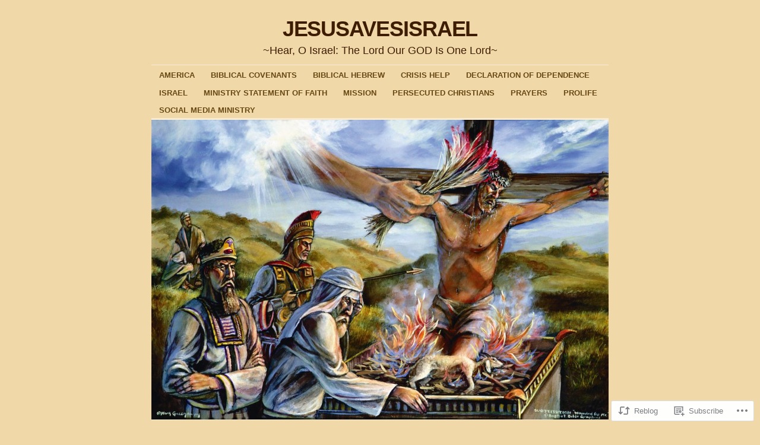

--- FILE ---
content_type: text/html; charset=UTF-8
request_url: https://jesusavesisrael.org/2016/07/29/for-consider-him/
body_size: 30378
content:
<!DOCTYPE html>
<!--[if IE 6]>
<html id="ie6" lang="en">
<![endif]-->
<!--[if IE 8]>
<html id="ie8" lang="en">
<![endif]-->
<!--[if (!IE)]><!-->
<html lang="en">
<!--<![endif]-->

<head>
<meta charset="UTF-8" />
<title>&#8220;For Consider Him&#8221; | JESUSAVESISRAEL</title>
<link rel="profile" href="http://gmpg.org/xfn/11" />
<link rel="pingback" href="https://jesusavesisrael.org/xmlrpc.php" />
<meta name='robots' content='max-image-preview:large' />

<!-- Async WordPress.com Remote Login -->
<script id="wpcom_remote_login_js">
var wpcom_remote_login_extra_auth = '';
function wpcom_remote_login_remove_dom_node_id( element_id ) {
	var dom_node = document.getElementById( element_id );
	if ( dom_node ) { dom_node.parentNode.removeChild( dom_node ); }
}
function wpcom_remote_login_remove_dom_node_classes( class_name ) {
	var dom_nodes = document.querySelectorAll( '.' + class_name );
	for ( var i = 0; i < dom_nodes.length; i++ ) {
		dom_nodes[ i ].parentNode.removeChild( dom_nodes[ i ] );
	}
}
function wpcom_remote_login_final_cleanup() {
	wpcom_remote_login_remove_dom_node_classes( "wpcom_remote_login_msg" );
	wpcom_remote_login_remove_dom_node_id( "wpcom_remote_login_key" );
	wpcom_remote_login_remove_dom_node_id( "wpcom_remote_login_validate" );
	wpcom_remote_login_remove_dom_node_id( "wpcom_remote_login_js" );
	wpcom_remote_login_remove_dom_node_id( "wpcom_request_access_iframe" );
	wpcom_remote_login_remove_dom_node_id( "wpcom_request_access_styles" );
}

// Watch for messages back from the remote login
window.addEventListener( "message", function( e ) {
	if ( e.origin === "https://r-login.wordpress.com" ) {
		var data = {};
		try {
			data = JSON.parse( e.data );
		} catch( e ) {
			wpcom_remote_login_final_cleanup();
			return;
		}

		if ( data.msg === 'LOGIN' ) {
			// Clean up the login check iframe
			wpcom_remote_login_remove_dom_node_id( "wpcom_remote_login_key" );

			var id_regex = new RegExp( /^[0-9]+$/ );
			var token_regex = new RegExp( /^.*|.*|.*$/ );
			if (
				token_regex.test( data.token )
				&& id_regex.test( data.wpcomid )
			) {
				// We have everything we need to ask for a login
				var script = document.createElement( "script" );
				script.setAttribute( "id", "wpcom_remote_login_validate" );
				script.src = '/remote-login.php?wpcom_remote_login=validate'
					+ '&wpcomid=' + data.wpcomid
					+ '&token=' + encodeURIComponent( data.token )
					+ '&host=' + window.location.protocol
					+ '//' + window.location.hostname
					+ '&postid=8225'
					+ '&is_singular=1';
				document.body.appendChild( script );
			}

			return;
		}

		// Safari ITP, not logged in, so redirect
		if ( data.msg === 'LOGIN-REDIRECT' ) {
			window.location = 'https://wordpress.com/log-in?redirect_to=' + window.location.href;
			return;
		}

		// Safari ITP, storage access failed, remove the request
		if ( data.msg === 'LOGIN-REMOVE' ) {
			var css_zap = 'html { -webkit-transition: margin-top 1s; transition: margin-top 1s; } /* 9001 */ html { margin-top: 0 !important; } * html body { margin-top: 0 !important; } @media screen and ( max-width: 782px ) { html { margin-top: 0 !important; } * html body { margin-top: 0 !important; } }';
			var style_zap = document.createElement( 'style' );
			style_zap.type = 'text/css';
			style_zap.appendChild( document.createTextNode( css_zap ) );
			document.body.appendChild( style_zap );

			var e = document.getElementById( 'wpcom_request_access_iframe' );
			e.parentNode.removeChild( e );

			document.cookie = 'wordpress_com_login_access=denied; path=/; max-age=31536000';

			return;
		}

		// Safari ITP
		if ( data.msg === 'REQUEST_ACCESS' ) {
			console.log( 'request access: safari' );

			// Check ITP iframe enable/disable knob
			if ( wpcom_remote_login_extra_auth !== 'safari_itp_iframe' ) {
				return;
			}

			// If we are in a "private window" there is no ITP.
			var private_window = false;
			try {
				var opendb = window.openDatabase( null, null, null, null );
			} catch( e ) {
				private_window = true;
			}

			if ( private_window ) {
				console.log( 'private window' );
				return;
			}

			var iframe = document.createElement( 'iframe' );
			iframe.id = 'wpcom_request_access_iframe';
			iframe.setAttribute( 'scrolling', 'no' );
			iframe.setAttribute( 'sandbox', 'allow-storage-access-by-user-activation allow-scripts allow-same-origin allow-top-navigation-by-user-activation' );
			iframe.src = 'https://r-login.wordpress.com/remote-login.php?wpcom_remote_login=request_access&origin=' + encodeURIComponent( data.origin ) + '&wpcomid=' + encodeURIComponent( data.wpcomid );

			var css = 'html { -webkit-transition: margin-top 1s; transition: margin-top 1s; } /* 9001 */ html { margin-top: 46px !important; } * html body { margin-top: 46px !important; } @media screen and ( max-width: 660px ) { html { margin-top: 71px !important; } * html body { margin-top: 71px !important; } #wpcom_request_access_iframe { display: block; height: 71px !important; } } #wpcom_request_access_iframe { border: 0px; height: 46px; position: fixed; top: 0; left: 0; width: 100%; min-width: 100%; z-index: 99999; background: #23282d; } ';

			var style = document.createElement( 'style' );
			style.type = 'text/css';
			style.id = 'wpcom_request_access_styles';
			style.appendChild( document.createTextNode( css ) );
			document.body.appendChild( style );

			document.body.appendChild( iframe );
		}

		if ( data.msg === 'DONE' ) {
			wpcom_remote_login_final_cleanup();
		}
	}
}, false );

// Inject the remote login iframe after the page has had a chance to load
// more critical resources
window.addEventListener( "DOMContentLoaded", function( e ) {
	var iframe = document.createElement( "iframe" );
	iframe.style.display = "none";
	iframe.setAttribute( "scrolling", "no" );
	iframe.setAttribute( "id", "wpcom_remote_login_key" );
	iframe.src = "https://r-login.wordpress.com/remote-login.php"
		+ "?wpcom_remote_login=key"
		+ "&origin=aHR0cHM6Ly9qZXN1c2F2ZXNpc3JhZWwub3Jn"
		+ "&wpcomid=56008306"
		+ "&time=" + Math.floor( Date.now() / 1000 );
	document.body.appendChild( iframe );
}, false );
</script>
<link rel='dns-prefetch' href='//s0.wp.com' />
<link rel="alternate" type="application/rss+xml" title="JESUSAVESISRAEL &raquo; Feed" href="https://jesusavesisrael.org/feed/" />
<link rel="alternate" type="application/rss+xml" title="JESUSAVESISRAEL &raquo; Comments Feed" href="https://jesusavesisrael.org/comments/feed/" />
	<script type="text/javascript">
		/* <![CDATA[ */
		function addLoadEvent(func) {
			var oldonload = window.onload;
			if (typeof window.onload != 'function') {
				window.onload = func;
			} else {
				window.onload = function () {
					oldonload();
					func();
				}
			}
		}
		/* ]]> */
	</script>
	<link crossorigin='anonymous' rel='stylesheet' id='all-css-0-1' href='/_static/??-eJxtzEkKgDAMQNELWYNjcSGeRdog1Q7BpHh9UQRBXD74fDhImRQFo0DIinxeXGRYUWg222PgHCEkmz0y7OhnQasosXxUGuYC/o/ebfh+b135FMZKd02th77t1hMpiDR+&cssminify=yes' type='text/css' media='all' />
<style id='wp-emoji-styles-inline-css'>

	img.wp-smiley, img.emoji {
		display: inline !important;
		border: none !important;
		box-shadow: none !important;
		height: 1em !important;
		width: 1em !important;
		margin: 0 0.07em !important;
		vertical-align: -0.1em !important;
		background: none !important;
		padding: 0 !important;
	}
/*# sourceURL=wp-emoji-styles-inline-css */
</style>
<link crossorigin='anonymous' rel='stylesheet' id='all-css-2-1' href='/wp-content/plugins/gutenberg-core/v22.2.0/build/styles/block-library/style.css?m=1764855221i&cssminify=yes' type='text/css' media='all' />
<style id='wp-block-library-inline-css'>
.has-text-align-justify {
	text-align:justify;
}
.has-text-align-justify{text-align:justify;}

/*# sourceURL=wp-block-library-inline-css */
</style><style id='global-styles-inline-css'>
:root{--wp--preset--aspect-ratio--square: 1;--wp--preset--aspect-ratio--4-3: 4/3;--wp--preset--aspect-ratio--3-4: 3/4;--wp--preset--aspect-ratio--3-2: 3/2;--wp--preset--aspect-ratio--2-3: 2/3;--wp--preset--aspect-ratio--16-9: 16/9;--wp--preset--aspect-ratio--9-16: 9/16;--wp--preset--color--black: #000000;--wp--preset--color--cyan-bluish-gray: #abb8c3;--wp--preset--color--white: #ffffff;--wp--preset--color--pale-pink: #f78da7;--wp--preset--color--vivid-red: #cf2e2e;--wp--preset--color--luminous-vivid-orange: #ff6900;--wp--preset--color--luminous-vivid-amber: #fcb900;--wp--preset--color--light-green-cyan: #7bdcb5;--wp--preset--color--vivid-green-cyan: #00d084;--wp--preset--color--pale-cyan-blue: #8ed1fc;--wp--preset--color--vivid-cyan-blue: #0693e3;--wp--preset--color--vivid-purple: #9b51e0;--wp--preset--gradient--vivid-cyan-blue-to-vivid-purple: linear-gradient(135deg,rgb(6,147,227) 0%,rgb(155,81,224) 100%);--wp--preset--gradient--light-green-cyan-to-vivid-green-cyan: linear-gradient(135deg,rgb(122,220,180) 0%,rgb(0,208,130) 100%);--wp--preset--gradient--luminous-vivid-amber-to-luminous-vivid-orange: linear-gradient(135deg,rgb(252,185,0) 0%,rgb(255,105,0) 100%);--wp--preset--gradient--luminous-vivid-orange-to-vivid-red: linear-gradient(135deg,rgb(255,105,0) 0%,rgb(207,46,46) 100%);--wp--preset--gradient--very-light-gray-to-cyan-bluish-gray: linear-gradient(135deg,rgb(238,238,238) 0%,rgb(169,184,195) 100%);--wp--preset--gradient--cool-to-warm-spectrum: linear-gradient(135deg,rgb(74,234,220) 0%,rgb(151,120,209) 20%,rgb(207,42,186) 40%,rgb(238,44,130) 60%,rgb(251,105,98) 80%,rgb(254,248,76) 100%);--wp--preset--gradient--blush-light-purple: linear-gradient(135deg,rgb(255,206,236) 0%,rgb(152,150,240) 100%);--wp--preset--gradient--blush-bordeaux: linear-gradient(135deg,rgb(254,205,165) 0%,rgb(254,45,45) 50%,rgb(107,0,62) 100%);--wp--preset--gradient--luminous-dusk: linear-gradient(135deg,rgb(255,203,112) 0%,rgb(199,81,192) 50%,rgb(65,88,208) 100%);--wp--preset--gradient--pale-ocean: linear-gradient(135deg,rgb(255,245,203) 0%,rgb(182,227,212) 50%,rgb(51,167,181) 100%);--wp--preset--gradient--electric-grass: linear-gradient(135deg,rgb(202,248,128) 0%,rgb(113,206,126) 100%);--wp--preset--gradient--midnight: linear-gradient(135deg,rgb(2,3,129) 0%,rgb(40,116,252) 100%);--wp--preset--font-size--small: 13px;--wp--preset--font-size--medium: 20px;--wp--preset--font-size--large: 36px;--wp--preset--font-size--x-large: 42px;--wp--preset--font-family--albert-sans: 'Albert Sans', sans-serif;--wp--preset--font-family--alegreya: Alegreya, serif;--wp--preset--font-family--arvo: Arvo, serif;--wp--preset--font-family--bodoni-moda: 'Bodoni Moda', serif;--wp--preset--font-family--bricolage-grotesque: 'Bricolage Grotesque', sans-serif;--wp--preset--font-family--cabin: Cabin, sans-serif;--wp--preset--font-family--chivo: Chivo, sans-serif;--wp--preset--font-family--commissioner: Commissioner, sans-serif;--wp--preset--font-family--cormorant: Cormorant, serif;--wp--preset--font-family--courier-prime: 'Courier Prime', monospace;--wp--preset--font-family--crimson-pro: 'Crimson Pro', serif;--wp--preset--font-family--dm-mono: 'DM Mono', monospace;--wp--preset--font-family--dm-sans: 'DM Sans', sans-serif;--wp--preset--font-family--dm-serif-display: 'DM Serif Display', serif;--wp--preset--font-family--domine: Domine, serif;--wp--preset--font-family--eb-garamond: 'EB Garamond', serif;--wp--preset--font-family--epilogue: Epilogue, sans-serif;--wp--preset--font-family--fahkwang: Fahkwang, sans-serif;--wp--preset--font-family--figtree: Figtree, sans-serif;--wp--preset--font-family--fira-sans: 'Fira Sans', sans-serif;--wp--preset--font-family--fjalla-one: 'Fjalla One', sans-serif;--wp--preset--font-family--fraunces: Fraunces, serif;--wp--preset--font-family--gabarito: Gabarito, system-ui;--wp--preset--font-family--ibm-plex-mono: 'IBM Plex Mono', monospace;--wp--preset--font-family--ibm-plex-sans: 'IBM Plex Sans', sans-serif;--wp--preset--font-family--ibarra-real-nova: 'Ibarra Real Nova', serif;--wp--preset--font-family--instrument-serif: 'Instrument Serif', serif;--wp--preset--font-family--inter: Inter, sans-serif;--wp--preset--font-family--josefin-sans: 'Josefin Sans', sans-serif;--wp--preset--font-family--jost: Jost, sans-serif;--wp--preset--font-family--libre-baskerville: 'Libre Baskerville', serif;--wp--preset--font-family--libre-franklin: 'Libre Franklin', sans-serif;--wp--preset--font-family--literata: Literata, serif;--wp--preset--font-family--lora: Lora, serif;--wp--preset--font-family--merriweather: Merriweather, serif;--wp--preset--font-family--montserrat: Montserrat, sans-serif;--wp--preset--font-family--newsreader: Newsreader, serif;--wp--preset--font-family--noto-sans-mono: 'Noto Sans Mono', sans-serif;--wp--preset--font-family--nunito: Nunito, sans-serif;--wp--preset--font-family--open-sans: 'Open Sans', sans-serif;--wp--preset--font-family--overpass: Overpass, sans-serif;--wp--preset--font-family--pt-serif: 'PT Serif', serif;--wp--preset--font-family--petrona: Petrona, serif;--wp--preset--font-family--piazzolla: Piazzolla, serif;--wp--preset--font-family--playfair-display: 'Playfair Display', serif;--wp--preset--font-family--plus-jakarta-sans: 'Plus Jakarta Sans', sans-serif;--wp--preset--font-family--poppins: Poppins, sans-serif;--wp--preset--font-family--raleway: Raleway, sans-serif;--wp--preset--font-family--roboto: Roboto, sans-serif;--wp--preset--font-family--roboto-slab: 'Roboto Slab', serif;--wp--preset--font-family--rubik: Rubik, sans-serif;--wp--preset--font-family--rufina: Rufina, serif;--wp--preset--font-family--sora: Sora, sans-serif;--wp--preset--font-family--source-sans-3: 'Source Sans 3', sans-serif;--wp--preset--font-family--source-serif-4: 'Source Serif 4', serif;--wp--preset--font-family--space-mono: 'Space Mono', monospace;--wp--preset--font-family--syne: Syne, sans-serif;--wp--preset--font-family--texturina: Texturina, serif;--wp--preset--font-family--urbanist: Urbanist, sans-serif;--wp--preset--font-family--work-sans: 'Work Sans', sans-serif;--wp--preset--spacing--20: 0.44rem;--wp--preset--spacing--30: 0.67rem;--wp--preset--spacing--40: 1rem;--wp--preset--spacing--50: 1.5rem;--wp--preset--spacing--60: 2.25rem;--wp--preset--spacing--70: 3.38rem;--wp--preset--spacing--80: 5.06rem;--wp--preset--shadow--natural: 6px 6px 9px rgba(0, 0, 0, 0.2);--wp--preset--shadow--deep: 12px 12px 50px rgba(0, 0, 0, 0.4);--wp--preset--shadow--sharp: 6px 6px 0px rgba(0, 0, 0, 0.2);--wp--preset--shadow--outlined: 6px 6px 0px -3px rgb(255, 255, 255), 6px 6px rgb(0, 0, 0);--wp--preset--shadow--crisp: 6px 6px 0px rgb(0, 0, 0);}:where(.is-layout-flex){gap: 0.5em;}:where(.is-layout-grid){gap: 0.5em;}body .is-layout-flex{display: flex;}.is-layout-flex{flex-wrap: wrap;align-items: center;}.is-layout-flex > :is(*, div){margin: 0;}body .is-layout-grid{display: grid;}.is-layout-grid > :is(*, div){margin: 0;}:where(.wp-block-columns.is-layout-flex){gap: 2em;}:where(.wp-block-columns.is-layout-grid){gap: 2em;}:where(.wp-block-post-template.is-layout-flex){gap: 1.25em;}:where(.wp-block-post-template.is-layout-grid){gap: 1.25em;}.has-black-color{color: var(--wp--preset--color--black) !important;}.has-cyan-bluish-gray-color{color: var(--wp--preset--color--cyan-bluish-gray) !important;}.has-white-color{color: var(--wp--preset--color--white) !important;}.has-pale-pink-color{color: var(--wp--preset--color--pale-pink) !important;}.has-vivid-red-color{color: var(--wp--preset--color--vivid-red) !important;}.has-luminous-vivid-orange-color{color: var(--wp--preset--color--luminous-vivid-orange) !important;}.has-luminous-vivid-amber-color{color: var(--wp--preset--color--luminous-vivid-amber) !important;}.has-light-green-cyan-color{color: var(--wp--preset--color--light-green-cyan) !important;}.has-vivid-green-cyan-color{color: var(--wp--preset--color--vivid-green-cyan) !important;}.has-pale-cyan-blue-color{color: var(--wp--preset--color--pale-cyan-blue) !important;}.has-vivid-cyan-blue-color{color: var(--wp--preset--color--vivid-cyan-blue) !important;}.has-vivid-purple-color{color: var(--wp--preset--color--vivid-purple) !important;}.has-black-background-color{background-color: var(--wp--preset--color--black) !important;}.has-cyan-bluish-gray-background-color{background-color: var(--wp--preset--color--cyan-bluish-gray) !important;}.has-white-background-color{background-color: var(--wp--preset--color--white) !important;}.has-pale-pink-background-color{background-color: var(--wp--preset--color--pale-pink) !important;}.has-vivid-red-background-color{background-color: var(--wp--preset--color--vivid-red) !important;}.has-luminous-vivid-orange-background-color{background-color: var(--wp--preset--color--luminous-vivid-orange) !important;}.has-luminous-vivid-amber-background-color{background-color: var(--wp--preset--color--luminous-vivid-amber) !important;}.has-light-green-cyan-background-color{background-color: var(--wp--preset--color--light-green-cyan) !important;}.has-vivid-green-cyan-background-color{background-color: var(--wp--preset--color--vivid-green-cyan) !important;}.has-pale-cyan-blue-background-color{background-color: var(--wp--preset--color--pale-cyan-blue) !important;}.has-vivid-cyan-blue-background-color{background-color: var(--wp--preset--color--vivid-cyan-blue) !important;}.has-vivid-purple-background-color{background-color: var(--wp--preset--color--vivid-purple) !important;}.has-black-border-color{border-color: var(--wp--preset--color--black) !important;}.has-cyan-bluish-gray-border-color{border-color: var(--wp--preset--color--cyan-bluish-gray) !important;}.has-white-border-color{border-color: var(--wp--preset--color--white) !important;}.has-pale-pink-border-color{border-color: var(--wp--preset--color--pale-pink) !important;}.has-vivid-red-border-color{border-color: var(--wp--preset--color--vivid-red) !important;}.has-luminous-vivid-orange-border-color{border-color: var(--wp--preset--color--luminous-vivid-orange) !important;}.has-luminous-vivid-amber-border-color{border-color: var(--wp--preset--color--luminous-vivid-amber) !important;}.has-light-green-cyan-border-color{border-color: var(--wp--preset--color--light-green-cyan) !important;}.has-vivid-green-cyan-border-color{border-color: var(--wp--preset--color--vivid-green-cyan) !important;}.has-pale-cyan-blue-border-color{border-color: var(--wp--preset--color--pale-cyan-blue) !important;}.has-vivid-cyan-blue-border-color{border-color: var(--wp--preset--color--vivid-cyan-blue) !important;}.has-vivid-purple-border-color{border-color: var(--wp--preset--color--vivid-purple) !important;}.has-vivid-cyan-blue-to-vivid-purple-gradient-background{background: var(--wp--preset--gradient--vivid-cyan-blue-to-vivid-purple) !important;}.has-light-green-cyan-to-vivid-green-cyan-gradient-background{background: var(--wp--preset--gradient--light-green-cyan-to-vivid-green-cyan) !important;}.has-luminous-vivid-amber-to-luminous-vivid-orange-gradient-background{background: var(--wp--preset--gradient--luminous-vivid-amber-to-luminous-vivid-orange) !important;}.has-luminous-vivid-orange-to-vivid-red-gradient-background{background: var(--wp--preset--gradient--luminous-vivid-orange-to-vivid-red) !important;}.has-very-light-gray-to-cyan-bluish-gray-gradient-background{background: var(--wp--preset--gradient--very-light-gray-to-cyan-bluish-gray) !important;}.has-cool-to-warm-spectrum-gradient-background{background: var(--wp--preset--gradient--cool-to-warm-spectrum) !important;}.has-blush-light-purple-gradient-background{background: var(--wp--preset--gradient--blush-light-purple) !important;}.has-blush-bordeaux-gradient-background{background: var(--wp--preset--gradient--blush-bordeaux) !important;}.has-luminous-dusk-gradient-background{background: var(--wp--preset--gradient--luminous-dusk) !important;}.has-pale-ocean-gradient-background{background: var(--wp--preset--gradient--pale-ocean) !important;}.has-electric-grass-gradient-background{background: var(--wp--preset--gradient--electric-grass) !important;}.has-midnight-gradient-background{background: var(--wp--preset--gradient--midnight) !important;}.has-small-font-size{font-size: var(--wp--preset--font-size--small) !important;}.has-medium-font-size{font-size: var(--wp--preset--font-size--medium) !important;}.has-large-font-size{font-size: var(--wp--preset--font-size--large) !important;}.has-x-large-font-size{font-size: var(--wp--preset--font-size--x-large) !important;}.has-albert-sans-font-family{font-family: var(--wp--preset--font-family--albert-sans) !important;}.has-alegreya-font-family{font-family: var(--wp--preset--font-family--alegreya) !important;}.has-arvo-font-family{font-family: var(--wp--preset--font-family--arvo) !important;}.has-bodoni-moda-font-family{font-family: var(--wp--preset--font-family--bodoni-moda) !important;}.has-bricolage-grotesque-font-family{font-family: var(--wp--preset--font-family--bricolage-grotesque) !important;}.has-cabin-font-family{font-family: var(--wp--preset--font-family--cabin) !important;}.has-chivo-font-family{font-family: var(--wp--preset--font-family--chivo) !important;}.has-commissioner-font-family{font-family: var(--wp--preset--font-family--commissioner) !important;}.has-cormorant-font-family{font-family: var(--wp--preset--font-family--cormorant) !important;}.has-courier-prime-font-family{font-family: var(--wp--preset--font-family--courier-prime) !important;}.has-crimson-pro-font-family{font-family: var(--wp--preset--font-family--crimson-pro) !important;}.has-dm-mono-font-family{font-family: var(--wp--preset--font-family--dm-mono) !important;}.has-dm-sans-font-family{font-family: var(--wp--preset--font-family--dm-sans) !important;}.has-dm-serif-display-font-family{font-family: var(--wp--preset--font-family--dm-serif-display) !important;}.has-domine-font-family{font-family: var(--wp--preset--font-family--domine) !important;}.has-eb-garamond-font-family{font-family: var(--wp--preset--font-family--eb-garamond) !important;}.has-epilogue-font-family{font-family: var(--wp--preset--font-family--epilogue) !important;}.has-fahkwang-font-family{font-family: var(--wp--preset--font-family--fahkwang) !important;}.has-figtree-font-family{font-family: var(--wp--preset--font-family--figtree) !important;}.has-fira-sans-font-family{font-family: var(--wp--preset--font-family--fira-sans) !important;}.has-fjalla-one-font-family{font-family: var(--wp--preset--font-family--fjalla-one) !important;}.has-fraunces-font-family{font-family: var(--wp--preset--font-family--fraunces) !important;}.has-gabarito-font-family{font-family: var(--wp--preset--font-family--gabarito) !important;}.has-ibm-plex-mono-font-family{font-family: var(--wp--preset--font-family--ibm-plex-mono) !important;}.has-ibm-plex-sans-font-family{font-family: var(--wp--preset--font-family--ibm-plex-sans) !important;}.has-ibarra-real-nova-font-family{font-family: var(--wp--preset--font-family--ibarra-real-nova) !important;}.has-instrument-serif-font-family{font-family: var(--wp--preset--font-family--instrument-serif) !important;}.has-inter-font-family{font-family: var(--wp--preset--font-family--inter) !important;}.has-josefin-sans-font-family{font-family: var(--wp--preset--font-family--josefin-sans) !important;}.has-jost-font-family{font-family: var(--wp--preset--font-family--jost) !important;}.has-libre-baskerville-font-family{font-family: var(--wp--preset--font-family--libre-baskerville) !important;}.has-libre-franklin-font-family{font-family: var(--wp--preset--font-family--libre-franklin) !important;}.has-literata-font-family{font-family: var(--wp--preset--font-family--literata) !important;}.has-lora-font-family{font-family: var(--wp--preset--font-family--lora) !important;}.has-merriweather-font-family{font-family: var(--wp--preset--font-family--merriweather) !important;}.has-montserrat-font-family{font-family: var(--wp--preset--font-family--montserrat) !important;}.has-newsreader-font-family{font-family: var(--wp--preset--font-family--newsreader) !important;}.has-noto-sans-mono-font-family{font-family: var(--wp--preset--font-family--noto-sans-mono) !important;}.has-nunito-font-family{font-family: var(--wp--preset--font-family--nunito) !important;}.has-open-sans-font-family{font-family: var(--wp--preset--font-family--open-sans) !important;}.has-overpass-font-family{font-family: var(--wp--preset--font-family--overpass) !important;}.has-pt-serif-font-family{font-family: var(--wp--preset--font-family--pt-serif) !important;}.has-petrona-font-family{font-family: var(--wp--preset--font-family--petrona) !important;}.has-piazzolla-font-family{font-family: var(--wp--preset--font-family--piazzolla) !important;}.has-playfair-display-font-family{font-family: var(--wp--preset--font-family--playfair-display) !important;}.has-plus-jakarta-sans-font-family{font-family: var(--wp--preset--font-family--plus-jakarta-sans) !important;}.has-poppins-font-family{font-family: var(--wp--preset--font-family--poppins) !important;}.has-raleway-font-family{font-family: var(--wp--preset--font-family--raleway) !important;}.has-roboto-font-family{font-family: var(--wp--preset--font-family--roboto) !important;}.has-roboto-slab-font-family{font-family: var(--wp--preset--font-family--roboto-slab) !important;}.has-rubik-font-family{font-family: var(--wp--preset--font-family--rubik) !important;}.has-rufina-font-family{font-family: var(--wp--preset--font-family--rufina) !important;}.has-sora-font-family{font-family: var(--wp--preset--font-family--sora) !important;}.has-source-sans-3-font-family{font-family: var(--wp--preset--font-family--source-sans-3) !important;}.has-source-serif-4-font-family{font-family: var(--wp--preset--font-family--source-serif-4) !important;}.has-space-mono-font-family{font-family: var(--wp--preset--font-family--space-mono) !important;}.has-syne-font-family{font-family: var(--wp--preset--font-family--syne) !important;}.has-texturina-font-family{font-family: var(--wp--preset--font-family--texturina) !important;}.has-urbanist-font-family{font-family: var(--wp--preset--font-family--urbanist) !important;}.has-work-sans-font-family{font-family: var(--wp--preset--font-family--work-sans) !important;}
/*# sourceURL=global-styles-inline-css */
</style>

<style id='classic-theme-styles-inline-css'>
/*! This file is auto-generated */
.wp-block-button__link{color:#fff;background-color:#32373c;border-radius:9999px;box-shadow:none;text-decoration:none;padding:calc(.667em + 2px) calc(1.333em + 2px);font-size:1.125em}.wp-block-file__button{background:#32373c;color:#fff;text-decoration:none}
/*# sourceURL=/wp-includes/css/classic-themes.min.css */
</style>
<link crossorigin='anonymous' rel='stylesheet' id='all-css-4-1' href='/_static/??-eJyNjt0KwjAMRl/IGOZk4oX4LF2NtZL+0LQM397M3SjK8Cbk+ziHBKcMNsVKsWJokLk5HwVtKqR9yKaiEoEu3hBTUGxrRTb4W5uyOjCOuZAI6Ay+Bag3FeXLW2rMbZzPGfaRUOqD6S/SR7vQ8Dq69lWhkZPT1aFSb3FNcpSAkzXVp/gR4MrGl1k9h1N32HfDse93w/0JCq57ew==&cssminify=yes' type='text/css' media='all' />
<style id='jetpack-global-styles-frontend-style-inline-css'>
:root { --font-headings: unset; --font-base: unset; --font-headings-default: -apple-system,BlinkMacSystemFont,"Segoe UI",Roboto,Oxygen-Sans,Ubuntu,Cantarell,"Helvetica Neue",sans-serif; --font-base-default: -apple-system,BlinkMacSystemFont,"Segoe UI",Roboto,Oxygen-Sans,Ubuntu,Cantarell,"Helvetica Neue",sans-serif;}
/*# sourceURL=jetpack-global-styles-frontend-style-inline-css */
</style>
<link crossorigin='anonymous' rel='stylesheet' id='all-css-6-1' href='/_static/??-eJyNjcsKAjEMRX/IGtQZBxfip0hMS9sxTYppGfx7H7gRN+7ugcs5sFRHKi1Ig9Jd5R6zGMyhVaTrh8G6QFHfORhYwlvw6P39PbPENZmt4G/ROQuBKWVkxxrVvuBH1lIoz2waILJekF+HUzlupnG3nQ77YZwfuRJIaQ==&cssminify=yes' type='text/css' media='all' />
<script type="text/javascript" id="jetpack_related-posts-js-extra">
/* <![CDATA[ */
var related_posts_js_options = {"post_heading":"h4"};
//# sourceURL=jetpack_related-posts-js-extra
/* ]]> */
</script>
<script type="text/javascript" id="wpcom-actionbar-placeholder-js-extra">
/* <![CDATA[ */
var actionbardata = {"siteID":"56008306","postID":"8225","siteURL":"https://jesusavesisrael.org","xhrURL":"https://jesusavesisrael.org/wp-admin/admin-ajax.php","nonce":"8a5ce914b8","isLoggedIn":"","statusMessage":"","subsEmailDefault":"instantly","proxyScriptUrl":"https://s0.wp.com/wp-content/js/wpcom-proxy-request.js?m=1513050504i&amp;ver=20211021","shortlink":"https://wp.me/p3N0jM-28F","i18n":{"followedText":"New posts from this site will now appear in your \u003Ca href=\"https://wordpress.com/reader\"\u003EReader\u003C/a\u003E","foldBar":"Collapse this bar","unfoldBar":"Expand this bar","shortLinkCopied":"Shortlink copied to clipboard."}};
//# sourceURL=wpcom-actionbar-placeholder-js-extra
/* ]]> */
</script>
<script type="text/javascript" id="jetpack-mu-wpcom-settings-js-before">
/* <![CDATA[ */
var JETPACK_MU_WPCOM_SETTINGS = {"assetsUrl":"https://s0.wp.com/wp-content/mu-plugins/jetpack-mu-wpcom-plugin/sun/jetpack_vendor/automattic/jetpack-mu-wpcom/src/build/"};
//# sourceURL=jetpack-mu-wpcom-settings-js-before
/* ]]> */
</script>
<script crossorigin='anonymous' type='text/javascript'  src='/_static/??/wp-content/mu-plugins/jetpack-plugin/sun/_inc/build/related-posts/related-posts.min.js,/wp-content/js/rlt-proxy.js?m=1755011788j'></script>
<script type="text/javascript" id="rlt-proxy-js-after">
/* <![CDATA[ */
	rltInitialize( {"token":null,"iframeOrigins":["https:\/\/widgets.wp.com"]} );
//# sourceURL=rlt-proxy-js-after
/* ]]> */
</script>
<link rel="EditURI" type="application/rsd+xml" title="RSD" href="https://jesusavesisrael.wordpress.com/xmlrpc.php?rsd" />
<meta name="generator" content="WordPress.com" />
<link rel="canonical" href="https://jesusavesisrael.org/2016/07/29/for-consider-him/" />
<link rel='shortlink' href='https://wp.me/p3N0jM-28F' />
<link rel="alternate" type="application/json+oembed" href="https://public-api.wordpress.com/oembed/?format=json&amp;url=https%3A%2F%2Fjesusavesisrael.org%2F2016%2F07%2F29%2Ffor-consider-him%2F&amp;for=wpcom-auto-discovery" /><link rel="alternate" type="application/xml+oembed" href="https://public-api.wordpress.com/oembed/?format=xml&amp;url=https%3A%2F%2Fjesusavesisrael.org%2F2016%2F07%2F29%2Ffor-consider-him%2F&amp;for=wpcom-auto-discovery" />
<!-- Jetpack Open Graph Tags -->
<meta property="og:type" content="article" />
<meta property="og:title" content="&#8220;For Consider Him&#8221;" />
<meta property="og:url" content="https://jesusavesisrael.org/2016/07/29/for-consider-him/" />
<meta property="og:description" content="Looking Unto ~JESUS~: *Part-1* *Part-2* *Part-3* *Part-4* *Part-5* *Part-6* Hebrews‬: ‭12 “Wherefore seeing we also are compassed about with so great a cloud of witnesses, let us lay aside every we…" />
<meta property="article:published_time" content="2016-07-30T02:54:39+00:00" />
<meta property="article:modified_time" content="2018-10-21T00:30:02+00:00" />
<meta property="og:site_name" content="JESUSAVESISRAEL" />
<meta property="og:image" content="https://jesusavesisrael.org/wp-content/uploads/2016/07/img_51961.jpg" />
<meta property="og:image:width" content="470" />
<meta property="og:image:height" content="579" />
<meta property="og:image:alt" content="" />
<meta property="og:locale" content="en_US" />
<meta property="article:publisher" content="https://www.facebook.com/WordPresscom" />
<meta name="twitter:creator" content="@JESUSAVESISRAEL" />
<meta name="twitter:site" content="@JESUSAVESISRAEL" />
<meta name="twitter:text:title" content="&#8220;For Consider Him&#8221;" />
<meta name="twitter:image" content="https://jesusavesisrael.org/wp-content/uploads/2016/07/img_51961.jpg?w=640" />
<meta name="twitter:card" content="summary_large_image" />

<!-- End Jetpack Open Graph Tags -->
<link rel='openid.server' href='https://jesusavesisrael.org/?openidserver=1' />
<link rel='openid.delegate' href='https://jesusavesisrael.org/' />
<link rel="search" type="application/opensearchdescription+xml" href="https://jesusavesisrael.org/osd.xml" title="JESUSAVESISRAEL" />
<link rel="search" type="application/opensearchdescription+xml" href="https://s1.wp.com/opensearch.xml" title="WordPress.com" />
<meta name="theme-color" content="#F0D8A8" />
<meta name="description" content="Looking Unto ~JESUS~: *Part-1* *Part-2* *Part-3* *Part-4* *Part-5* *Part-6* Hebrews‬: ‭12 “Wherefore seeing we also are compassed about with so great a cloud of witnesses, let us lay aside every weight, and the sin which doth so easily beset us, and let us run with patience the race that is set before us, Looking unto&hellip;" />
<style type="text/css" id="custom-background-css">
body.custom-background { background-color: #F0D8A8; }
</style>
	<style type="text/css" id="custom-colors-css">#infinite-handle span { color: #0C0C0C;}
body { background-color: #F0D8A8;}
body { color: #4F360C;}
.sticky { background-color: #ECCE91;}
.sticky { border-color: #E1B150;}
#branding img { border-color: #F7EBD3;}
#access, #footer, #colophon { border-color: #F7EBD3;}
#access li:hover > a,#access ul ul :hover > a { color: #F0D8A8;}
#access .current-menu-item a,#access .current-menu-ancestor a,#access .current_page_item a,#access .current_page_ancestor a { color: #F0D8A8;}
#access a { color: #674812;}
#access ul ul a { background-color: #674812;}
#access ul ul a { color: #F0D8A8;}
#access ul ul a:hover { color: #FFFFFF;}
#access li:hover > a,#access ul ul :hover > a { background-color: #674812;}
#access .current-menu-item a,#access .current-menu-ancestor a,#access .current_page_item a,#access .current_page_ancestor a { background-color: #674812;}
.entry-info .comments-link a:hover { color: #F0D8A8;}
.widget-title { border-bottom-color: #F7EBD3;}
.widget-title { border-top-color: #F7EBD3;}
.infinite-scroll .infinite-loader { color: #261902;}
#infinite-handle span { background-color: #AE7E1D;}
#infinite-handle span { border-color: #825E16;}
#colophon { color: #735116;}
#colophon a { color: #3A2707;}
html,body,div,span,applet,object,iframe,h1,h2,h3,h4,h5,h6,p,blockquote,pre,a,abbr,acronym,address,big,cite,code,del,dfn,em,font,ins,kbd,q,s,samp,small,strike,strong,sub,sup,tt,var,dl,dt,dd,ol,ul,li,fieldset,form,label,legend,caption,table,tbody,tfoot,thead,tr,th,td { border-color: #F2D694;}
a img { border-color: #F2D694;}
h1,h2,h3 { color: #573F09;}
hr { border-color: #F2D694;}
h1 a,h2 a,h3 a { color: #F2D694;}
#site-title a { color: #F2D694;}
#site-description { color: #F2D694;}
.entry-title a { color: #70530F;}
.entry-title a:hover { color: #E6B137;}
.widget-title a { color: #70530F;}
a, a:visited { color: #223E3B;}
a:active, a:hover { color: #4F867F;}
.navigation a:visited { color: #86B8B1;}
#wp-calendar a:visited { color: #86B8B1;}
.entry-meta, .entry-meta a, .entry-content h4, #content .gallery .gallery-caption, .entry-info, .entry-info a { color: #38605B;}
.entry-info .comments-link a { color: #38605B;}
#masthead #site-title a, #masthead #site-description { color: #3D1C00;}
.entry-meta a:hover { color: #3D1C00;}
.entry-info a:hover { color: #3D1C00;}
.navigation a:visited:hover,.navigation a:active,.navigation a:hover { color: #3D1C00;}
#wp-calendar a:visited:hover { color: #3D1C00;}
#comments .comment-meta a:hover { color: #3D1C00;}
#colophon a:hover { color: #3D1C00;}
</style>
<link rel="icon" href="https://jesusavesisrael.org/wp-content/uploads/2018/01/cropped-29311913-efe5-446f-861b-9e8d941aa9bc.png?w=32" sizes="32x32" />
<link rel="icon" href="https://jesusavesisrael.org/wp-content/uploads/2018/01/cropped-29311913-efe5-446f-861b-9e8d941aa9bc.png?w=192" sizes="192x192" />
<link rel="apple-touch-icon" href="https://jesusavesisrael.org/wp-content/uploads/2018/01/cropped-29311913-efe5-446f-861b-9e8d941aa9bc.png?w=180" />
<meta name="msapplication-TileImage" content="https://jesusavesisrael.org/wp-content/uploads/2018/01/cropped-29311913-efe5-446f-861b-9e8d941aa9bc.png?w=204" />
			<link rel="stylesheet" id="custom-css-css" type="text/css" href="https://s0.wp.com/?custom-css=1&#038;csblog=3N0jM&#038;cscache=6&#038;csrev=2" />
			<link crossorigin='anonymous' rel='stylesheet' id='all-css-0-3' href='/_static/??-eJydjt0OwiAMhV9I1uBP1Avjo5itENcNKKEQXl8WdYl36l2/npMvB2pUyCHbkMEXFV25UxCYbI49zi8GKQFuFBAGxzgLSKVoU4ciG/ha4NkUZwWwT1zEurXzfvzoew4q5EzDQTBRzMSt+0Gdp/DnUBk5ZWSzbJaGjto5clVrsIiv/qKPh935pPd6Oz0Azpl/mQ==&cssminify=yes' type='text/css' media='all' />
</head>

<body class="wp-singular post-template-default single single-post postid-8225 single-format-standard custom-background wp-theme-pubcoraline customizer-styles-applied two-column content-sidebar jetpack-reblog-enabled custom-colors">
<div id="container" class="hfeed contain">
	<div id="header">
		<div id="masthead" role="banner">
						<div id="site-title">
				<span>
					<a href="https://jesusavesisrael.org/" title="JESUSAVESISRAEL" rel="home">JESUSAVESISRAEL</a>
				</span>
			</div>
			<div id="site-description">~Hear, O Israel: The Lord Our GOD Is One Lord~</div>
		</div><!-- #masthead -->

		<div id="access" role="navigation">
		  			<div class="skip-link screen-reader-text"><a href="#content" title="Skip to content">Skip to content</a></div>
						<div class="menu-header"><ul id="menu-pages" class="menu"><li id="menu-item-8397" class="menu-item menu-item-type-post_type menu-item-object-page menu-item-8397"><a href="https://jesusavesisrael.org/america/">America</a></li>
<li id="menu-item-6869" class="menu-item menu-item-type-post_type menu-item-object-page menu-item-6869"><a href="https://jesusavesisrael.org/biblical-covenants/">Biblical Covenants</a></li>
<li id="menu-item-6868" class="menu-item menu-item-type-post_type menu-item-object-page menu-item-6868"><a href="https://jesusavesisrael.org/biblical-hebrew/">Biblical Hebrew</a></li>
<li id="menu-item-8411" class="menu-item menu-item-type-post_type menu-item-object-page menu-item-8411"><a href="https://jesusavesisrael.org/crisis-help/">Crisis Help</a></li>
<li id="menu-item-8347" class="menu-item menu-item-type-post_type menu-item-object-page menu-item-8347"><a href="https://jesusavesisrael.org/declaration-of-dependence-upon-god-and-his-holy-bible/">Declaration Of Dependence</a></li>
<li id="menu-item-8382" class="menu-item menu-item-type-post_type menu-item-object-page menu-item-8382"><a href="https://jesusavesisrael.org/israel/">Israel</a></li>
<li id="menu-item-8609" class="menu-item menu-item-type-post_type menu-item-object-page menu-item-8609"><a href="https://jesusavesisrael.org/ministry-statement-of-faith/">Ministry Statement Of Faith</a></li>
<li id="menu-item-6867" class="menu-item menu-item-type-post_type menu-item-object-page menu-item-home menu-item-6867"><a href="https://jesusavesisrael.org/">Mission</a></li>
<li id="menu-item-6871" class="menu-item menu-item-type-post_type menu-item-object-page menu-item-6871"><a href="https://jesusavesisrael.org/persecuted-christians/">Persecuted Christians</a></li>
<li id="menu-item-6872" class="menu-item menu-item-type-post_type menu-item-object-page menu-item-6872"><a href="https://jesusavesisrael.org/prayers/">Prayers</a></li>
<li id="menu-item-11413" class="menu-item menu-item-type-post_type menu-item-object-page menu-item-11413"><a href="https://jesusavesisrael.org/prolife/">ProLife</a></li>
<li id="menu-item-8401" class="menu-item menu-item-type-post_type menu-item-object-page menu-item-8401"><a href="https://jesusavesisrael.org/social-media-ministry/">Social Media Ministry</a></li>
</ul></div>		</div><!-- #access -->

		<div id="branding">
						<a href="https://jesusavesisrael.org/">
									<img src="https://jesusavesisrael.org/wp-content/uploads/2017/07/cropped-img_34442.jpg" width="990" height="649" alt="" />
							</a>
					</div><!-- #branding -->
	</div><!-- #header -->

	<div id="content-box">

<div id="content-container">
	<div id="content" role="main">

	
		<div id="nav-above" class="navigation">
			<div class="nav-previous"><a href="https://jesusavesisrael.org/2016/07/24/for-now-is-our-salvation-nearer-than-when-we-believed/" rel="prev"><span class="meta-nav">&larr;</span> &#8220;For Now Is Our Salvation Nearer Than When We Believed!!!&#8221;</a></div>
			<div class="nav-next"><a href="https://jesusavesisrael.org/2016/08/03/woe-unto-all-the-false-prophets-and-preachers/" rel="next">&#8220;Woe—Unto All The False Prophets And Preachers!!!&#8221; <span class="meta-nav">&rarr;</span></a></div>
		</div><!-- #nav-above -->

		<div id="post-8225" class="post-8225 post type-post status-publish format-standard hentry category-gospel-2">

			
			<h1 class="entry-title">&#8220;For Consider Him&#8221;</h1>
							<div class="entry-meta">
					<span class="meta-prep meta-prep-author">Posted on</span> <a href="https://jesusavesisrael.org/2016/07/29/for-consider-him/" title="19:54" rel="bookmark"><span class="entry-date">07/29/2016</span></a> <span class="comments-link"><span class="meta-sep">|</span> <span>Comments Off<span class="screen-reader-text"> on &#8220;For Consider Him&#8221;</span></span></span>
									</div><!-- .entry-meta -->
			
			<div class="entry-content">
				<p><a href="https://jesusavesisrael.org/wp-content/uploads/2016/07/img_51961.jpg"><img data-attachment-id="8224" data-permalink="https://jesusavesisrael.org/2016/07/29/for-consider-him/img_5196-2/" data-orig-file="https://jesusavesisrael.org/wp-content/uploads/2016/07/img_51961.jpg" data-orig-size="470,579" data-comments-opened="0" data-image-meta="{&quot;aperture&quot;:&quot;0&quot;,&quot;credit&quot;:&quot;&quot;,&quot;camera&quot;:&quot;&quot;,&quot;caption&quot;:&quot;&quot;,&quot;created_timestamp&quot;:&quot;0&quot;,&quot;copyright&quot;:&quot;&quot;,&quot;focal_length&quot;:&quot;0&quot;,&quot;iso&quot;:&quot;0&quot;,&quot;shutter_speed&quot;:&quot;0&quot;,&quot;title&quot;:&quot;&quot;,&quot;orientation&quot;:&quot;1&quot;}" data-image-title="img_5196" data-image-description="" data-image-caption="" data-medium-file="https://jesusavesisrael.org/wp-content/uploads/2016/07/img_51961.jpg?w=244" data-large-file="https://jesusavesisrael.org/wp-content/uploads/2016/07/img_51961.jpg?w=470" src="https://jesusavesisrael.org/wp-content/uploads/2016/07/img_51961.jpg?w=500" class="alignnone wp-image-8224 size-full"  alt=""  srcset="https://jesusavesisrael.org/wp-content/uploads/2016/07/img_51961.jpg 470w, https://jesusavesisrael.org/wp-content/uploads/2016/07/img_51961.jpg?w=122&amp;h=150 122w, https://jesusavesisrael.org/wp-content/uploads/2016/07/img_51961.jpg?w=244&amp;h=300 244w" sizes="(max-width: 470px) 100vw, 470px"></a></p>
<p>Looking Unto ~JESUS~:</p>
<p><b><a href="http://www.sermonaudio.com/playpopup.asp?SID=623161349575">*Part-1*</a></b><br />
<b><a href="http://www.sermonaudio.com/playpopup.asp?SID=623161352138">*Part-2*</a></b><br />
<b><a href="http://www.sermonaudio.com/playpopup.asp?SID=623161352599">*Part-3*</a></b><br />
<b><a href="http://www.sermonaudio.com/playpopup.asp?SID=726161013435">*Part-4*</a></b><br />
<b><a href="http://www.sermonaudio.com/playpopup.asp?SID=726161014376">*Part-5*</a></b><br />
<b><a href="http://www.sermonaudio.com/playpopup.asp?SID=726161015398">*Part-6*</a></b></p>
<p><i>Hebrews‬: ‭12</i><br />
“Wherefore seeing we also are compassed about with so great a cloud of witnesses, let us lay aside every weight, and the sin which doth so easily beset us, and let us run with patience the race that is set before us, Looking unto Jesus the author and finisher of our faith; who for the joy that was set before him endured the cross, despising the shame, and is set down at the right hand of the throne of God. For consider him that endured such contradiction of sinners against himself, lest ye be wearied and faint in your minds. Ye have not yet resisted unto blood, striving against sin. And ye have forgotten the exhortation which speaketh unto you as unto children, <b>My son, despise not thou the chastening of the Lord, nor faint when thou art rebuked of him: For whom the Lord loveth he chasteneth, and scourgeth every son whom he receiveth.</b> If ye endure chastening, God dealeth with you as with sons; for what son is he whom the father chasteneth not? But if ye be without chastisement, whereof all are partakers, then are ye bastards, and not sons. Furthermore we have had fathers of our flesh which corrected us, and we gave them reverence: shall we not much rather be in subjection unto the Father of spirits, and live? For they verily for a few days chastened us after their own pleasure; but he for our profit, that we might be partakers of his holiness. Now no chastening for the present seemeth to be joyous, but grievous: nevertheless afterward it yieldeth the peaceable fruit of righteousness unto them which are exercised thereby. Wherefore lift up the hands which hang down, and the feeble knees; And make straight paths for your feet, lest that which is lame be turned out of the way; but let it rather be healed. Follow peace with all men, and holiness, without which no man shall see the Lord: Looking diligently lest any man fail of the grace of God; lest any root of bitterness springing up trouble you, and thereby many be defiled; Lest there be any fornicator, or profane person, as Esau, who for one morsel of meat sold his birthright. For ye know how that afterward, when he would have inherited the blessing, he was rejected: for he found no place of repentance, though he sought it carefully with tears. For ye are not come unto the mount that might be touched, and that burned with fire, nor unto blackness, and darkness, and tempest, And the sound of a trumpet, and the voice of words; which voice they that heard entreated that the word should not be spoken to them any more: (For they could not endure that which was commanded, And if so much as a beast touch the mountain, it shall be stoned, or thrust through with a dart: And so terrible was the sight, that Moses said, I exceedingly fear and quake:) But ye are come unto mount Sion, and unto the city of the living God, the heavenly Jerusalem, and to an innumerable company of angels, To the general assembly and church of the firstborn, which are written in heaven, and to God the Judge of all, and to the spirits of just men made perfect, And to Jesus the mediator of the new covenant, and to the blood of sprinkling, that speaketh better things than that of Abel. See that ye refuse not him that speaketh. For if they escaped not who refused him that spake on earth, much more shall not we escape, if we turn away from him that speaketh from heaven: Whose voice then shook the earth: but now he hath promised, saying, <b>Yet once more I shake not the earth only, but also heaven.</b> And this word, Yet once more, signifieth the removing of those things that are shaken, as of things that are made, that those things which cannot be shaken may remain. Wherefore we receiving a kingdom which cannot be moved, let us have grace, whereby we may serve God acceptably with reverence and godly fear: For our God is a consuming fire…”</p>
<p><b><i><a href="http://www.bible.is/ENGKJV/Heb/12">‭‭{Hebrews‬ ‭12:1-29‬ ‭KJV‬‬}</a></i></b></p>
<p><b><a href="https://youtu.be/9e2MIlS-Bys">(((I Will Praise Him)))</a></b></p>
<p><strong><a href="https://www.kjab.com/">KJAB</a></strong></p>
<p><strong>Do you have any questions about a relationship with ~JESUS~ Christ???</strong></p>
<p><strong>If so, you can find the answers by using the links below:</strong></p>
<p><strong><a href="http://peacewithgod.net" style="line-height:normal;-webkit-text-size-adjust:auto;background-color:rgba(255,255,255,0);">Find Peace With ~GOD~</a></strong></p>
<p><strong><a href="https://stepstopeace.org/?utm_source=mem.bg.org&amp;utm_medium=link&amp;utm_campaign=wp&amp;utm_content=home%20pg%20bangle&amp;outreach=BG%20Memorial%20Site">Steps To Peace With ~GOD~</a></strong></p>
<p><strong><a href="http://www.jesusfilm.org/watch/jesus.html/invitation-to-know-jesus-personally/english.html">Invitation To Know ~JESUS~ Personally…</a></strong></p>
<p><strong><a href="https://arc.gt/6t606?apiSessionId=5b3c1b2e3ab437.23026320">How To Know ~JESUS~ Personally…</a></strong></p>
<div id="jp-post-flair" class="sharedaddy sd-like-enabled sd-sharing-enabled"><div class="sharedaddy sd-sharing-enabled"><div class="robots-nocontent sd-block sd-social sd-social-icon-text sd-sharing"><div class="sd-content"><ul><li><a href="#" class="sharing-anchor sd-button share-more"><span>Share</span></a></li><li class="share-end"></li></ul><div class="sharing-hidden"><div class="inner" style="display: none;"><ul><li class="share-email"><a rel="nofollow noopener noreferrer"
				data-shared="sharing-email-8225"
				class="share-email sd-button share-icon"
				href="mailto:?subject=%5BShared%20Post%5D%20%22For%20Consider%20Him%22&#038;body=https%3A%2F%2Fjesusavesisrael.org%2F2016%2F07%2F29%2Ffor-consider-him%2F&#038;share=email"
				target="_blank"
				aria-labelledby="sharing-email-8225"
				data-email-share-error-title="Do you have email set up?" data-email-share-error-text="If you&#039;re having problems sharing via email, you might not have email set up for your browser. You may need to create a new email yourself." data-email-share-nonce="db0631b6c5" data-email-share-track-url="https://jesusavesisrael.org/2016/07/29/for-consider-him/?share=email">
				<span id="sharing-email-8225" hidden>Click to email a link to a friend (Opens in new window)</span>
				<span>Email</span>
			</a></li><li class="share-facebook"><a rel="nofollow noopener noreferrer"
				data-shared="sharing-facebook-8225"
				class="share-facebook sd-button share-icon"
				href="https://jesusavesisrael.org/2016/07/29/for-consider-him/?share=facebook"
				target="_blank"
				aria-labelledby="sharing-facebook-8225"
				>
				<span id="sharing-facebook-8225" hidden>Click to share on Facebook (Opens in new window)</span>
				<span>Facebook</span>
			</a></li><li class="share-linkedin"><a rel="nofollow noopener noreferrer"
				data-shared="sharing-linkedin-8225"
				class="share-linkedin sd-button share-icon"
				href="https://jesusavesisrael.org/2016/07/29/for-consider-him/?share=linkedin"
				target="_blank"
				aria-labelledby="sharing-linkedin-8225"
				>
				<span id="sharing-linkedin-8225" hidden>Click to share on LinkedIn (Opens in new window)</span>
				<span>LinkedIn</span>
			</a></li><li class="share-pinterest"><a rel="nofollow noopener noreferrer"
				data-shared="sharing-pinterest-8225"
				class="share-pinterest sd-button share-icon"
				href="https://jesusavesisrael.org/2016/07/29/for-consider-him/?share=pinterest"
				target="_blank"
				aria-labelledby="sharing-pinterest-8225"
				>
				<span id="sharing-pinterest-8225" hidden>Click to share on Pinterest (Opens in new window)</span>
				<span>Pinterest</span>
			</a></li><li class="share-pocket"><a rel="nofollow noopener noreferrer"
				data-shared="sharing-pocket-8225"
				class="share-pocket sd-button share-icon"
				href="https://jesusavesisrael.org/2016/07/29/for-consider-him/?share=pocket"
				target="_blank"
				aria-labelledby="sharing-pocket-8225"
				>
				<span id="sharing-pocket-8225" hidden>Click to share on Pocket (Opens in new window)</span>
				<span>Pocket</span>
			</a></li><li class="share-print"><a rel="nofollow noopener noreferrer"
				data-shared="sharing-print-8225"
				class="share-print sd-button share-icon"
				href="https://jesusavesisrael.org/2016/07/29/for-consider-him/#print?share=print"
				target="_blank"
				aria-labelledby="sharing-print-8225"
				>
				<span id="sharing-print-8225" hidden>Click to print (Opens in new window)</span>
				<span>Print</span>
			</a></li><li class="share-reddit"><a rel="nofollow noopener noreferrer"
				data-shared="sharing-reddit-8225"
				class="share-reddit sd-button share-icon"
				href="https://jesusavesisrael.org/2016/07/29/for-consider-him/?share=reddit"
				target="_blank"
				aria-labelledby="sharing-reddit-8225"
				>
				<span id="sharing-reddit-8225" hidden>Click to share on Reddit (Opens in new window)</span>
				<span>Reddit</span>
			</a></li><li class="share-telegram"><a rel="nofollow noopener noreferrer"
				data-shared="sharing-telegram-8225"
				class="share-telegram sd-button share-icon"
				href="https://jesusavesisrael.org/2016/07/29/for-consider-him/?share=telegram"
				target="_blank"
				aria-labelledby="sharing-telegram-8225"
				>
				<span id="sharing-telegram-8225" hidden>Click to share on Telegram (Opens in new window)</span>
				<span>Telegram</span>
			</a></li><li class="share-tumblr"><a rel="nofollow noopener noreferrer"
				data-shared="sharing-tumblr-8225"
				class="share-tumblr sd-button share-icon"
				href="https://jesusavesisrael.org/2016/07/29/for-consider-him/?share=tumblr"
				target="_blank"
				aria-labelledby="sharing-tumblr-8225"
				>
				<span id="sharing-tumblr-8225" hidden>Click to share on Tumblr (Opens in new window)</span>
				<span>Tumblr</span>
			</a></li><li class="share-twitter"><a rel="nofollow noopener noreferrer"
				data-shared="sharing-twitter-8225"
				class="share-twitter sd-button share-icon"
				href="https://jesusavesisrael.org/2016/07/29/for-consider-him/?share=twitter"
				target="_blank"
				aria-labelledby="sharing-twitter-8225"
				>
				<span id="sharing-twitter-8225" hidden>Click to share on X (Opens in new window)</span>
				<span>X</span>
			</a></li><li class="share-jetpack-whatsapp"><a rel="nofollow noopener noreferrer"
				data-shared="sharing-whatsapp-8225"
				class="share-jetpack-whatsapp sd-button share-icon"
				href="https://jesusavesisrael.org/2016/07/29/for-consider-him/?share=jetpack-whatsapp"
				target="_blank"
				aria-labelledby="sharing-whatsapp-8225"
				>
				<span id="sharing-whatsapp-8225" hidden>Click to share on WhatsApp (Opens in new window)</span>
				<span>WhatsApp</span>
			</a></li><li class="share-end"></li></ul></div></div></div></div></div><div class='sharedaddy sd-block sd-like jetpack-likes-widget-wrapper jetpack-likes-widget-unloaded' id='like-post-wrapper-56008306-8225-696579760c368' data-src='//widgets.wp.com/likes/index.html?ver=20260112#blog_id=56008306&amp;post_id=8225&amp;origin=jesusavesisrael.wordpress.com&amp;obj_id=56008306-8225-696579760c368&amp;domain=jesusavesisrael.org' data-name='like-post-frame-56008306-8225-696579760c368' data-title='Like or Reblog'><div class='likes-widget-placeholder post-likes-widget-placeholder' style='height: 55px;'><span class='button'><span>Like</span></span> <span class='loading'>Loading...</span></div><span class='sd-text-color'></span><a class='sd-link-color'></a></div>
<div id='jp-relatedposts' class='jp-relatedposts' >
	<h3 class="jp-relatedposts-headline"><em>Related</em></h3>
</div></div>							</div><!-- .entry-content -->

			<div class="entry-info">
							This entry was posted in <a href="https://jesusavesisrael.org/category/gospel-2/" rel="category tag">#Gospel</a>. Bookmark the <a href="https://jesusavesisrael.org/2016/07/29/for-consider-him/" title="Permalink to &#8220;For Consider Him&#8221;" rel="bookmark">permalink</a>.							</div><!-- .entry-info -->
		</div><!-- #post-## -->

		<div id="nav-below" class="navigation">
			<div class="nav-previous"><a href="https://jesusavesisrael.org/2016/07/24/for-now-is-our-salvation-nearer-than-when-we-believed/" rel="prev"><span class="meta-nav">&larr;</span> &#8220;For Now Is Our Salvation Nearer Than When We Believed!!!&#8221;</a></div>
			<div class="nav-next"><a href="https://jesusavesisrael.org/2016/08/03/woe-unto-all-the-false-prophets-and-preachers/" rel="next">&#8220;Woe—Unto All The False Prophets And Preachers!!!&#8221; <span class="meta-nav">&rarr;</span></a></div>
		</div><!-- #nav-below -->

		
<div id="comments">

	
			<p class="nocomments">Comments are closed.</p>
		
	
	
</div><!-- #comments -->
	
	</div><!-- #content -->
</div><!-- #content-container -->


		
		<div id="primary" class="widget-area" role="complementary">
					<ul class="xoxo">

			<li id="gravatar-2" class="widget-container widget_gravatar"><p><img referrerpolicy="no-referrer" alt='Unknown&#039;s avatar' src='https://2.gravatar.com/avatar/eeb4f4019ba069058948eb201a6a03efd96f5f3a34af21dc8072cf1fe004651f?s=64&#038;d=https%3A%2F%2F2.gravatar.com%2Favatar%2Fad516503a11cd5ca435acc9bb6523536%3Fs%3D64&#038;r=G' srcset='https://2.gravatar.com/avatar/eeb4f4019ba069058948eb201a6a03efd96f5f3a34af21dc8072cf1fe004651f?s=64&#038;d=https%3A%2F%2F2.gravatar.com%2Favatar%2Fad516503a11cd5ca435acc9bb6523536%3Fs%3D64&#038;r=G 1x, https://2.gravatar.com/avatar/eeb4f4019ba069058948eb201a6a03efd96f5f3a34af21dc8072cf1fe004651f?s=96&#038;d=https%3A%2F%2F2.gravatar.com%2Favatar%2Fad516503a11cd5ca435acc9bb6523536%3Fs%3D96&#038;r=G 1.5x, https://2.gravatar.com/avatar/eeb4f4019ba069058948eb201a6a03efd96f5f3a34af21dc8072cf1fe004651f?s=128&#038;d=https%3A%2F%2F2.gravatar.com%2Favatar%2Fad516503a11cd5ca435acc9bb6523536%3Fs%3D128&#038;r=G 2x, https://2.gravatar.com/avatar/eeb4f4019ba069058948eb201a6a03efd96f5f3a34af21dc8072cf1fe004651f?s=192&#038;d=https%3A%2F%2F2.gravatar.com%2Favatar%2Fad516503a11cd5ca435acc9bb6523536%3Fs%3D192&#038;r=G 3x, https://2.gravatar.com/avatar/eeb4f4019ba069058948eb201a6a03efd96f5f3a34af21dc8072cf1fe004651f?s=256&#038;d=https%3A%2F%2F2.gravatar.com%2Favatar%2Fad516503a11cd5ca435acc9bb6523536%3Fs%3D256&#038;r=G 4x' class='avatar avatar-64 grav-widget-center' height='64' width='64' loading='lazy' decoding='async'  style="display: block; margin: 0 auto;" /></p>
</li>
		<li id="recent-posts-3" class="widget-container widget_recent_entries">
		<h3 class="widget-title">Bible Lessons</h3>
		<ul>
											<li>
					<a href="https://jesusavesisrael.org/2026/01/10/witnessing-for-jesus/">“Witnessing For ~JESUS~”</a>
									</li>
											<li>
					<a href="https://jesusavesisrael.org/2025/12/21/the-promised-messiah/">“The Promised ~MESSIAH~”</a>
									</li>
											<li>
					<a href="https://jesusavesisrael.org/2025/11/30/living-with-patience-integrity-and-prayer/">“Living With Patience, Integrity, And&nbsp;Prayer”</a>
									</li>
											<li>
					<a href="https://jesusavesisrael.org/2025/11/23/the-thanksgiving-psalm/">“The Thanksgiving Psalm”</a>
									</li>
											<li>
					<a href="https://jesusavesisrael.org/2025/11/15/christs-community/">“Christ’s Community”</a>
									</li>
											<li>
					<a href="https://jesusavesisrael.org/2025/11/09/courage-in-gods-presence/">“Courage In ~GOD’s~&nbsp;Presence”</a>
									</li>
											<li>
					<a href="https://jesusavesisrael.org/2025/11/08/gods-word-always-succeeds/">“~GOD’s~ Word Always&nbsp;Succeeds”</a>
									</li>
											<li>
					<a href="https://jesusavesisrael.org/2025/10/31/biblical-devotion-and-purity/">“Biblical Devotion And&nbsp;Purity”</a>
									</li>
											<li>
					<a href="https://jesusavesisrael.org/2025/10/19/trust-in-god/">“Trust In ~GOD~”</a>
									</li>
											<li>
					<a href="https://jesusavesisrael.org/2025/10/11/christian-living/">“Christian Living”</a>
									</li>
											<li>
					<a href="https://jesusavesisrael.org/2025/10/05/divine-healing-and-gratitude/">“Divine Healing And&nbsp;Gratitude”</a>
									</li>
											<li>
					<a href="https://jesusavesisrael.org/2025/09/21/divine-justice-for-the-wicked/">“Divine Justice For The&nbsp;Wicked”</a>
									</li>
											<li>
					<a href="https://jesusavesisrael.org/2025/09/14/the-faithful-servant/">“The Faithful Servant”</a>
									</li>
											<li>
					<a href="https://jesusavesisrael.org/2025/09/10/your-voice-matters/">“YOUR VOICE MATTERS!!!”</a>
									</li>
											<li>
					<a href="https://jesusavesisrael.org/2025/08/30/those-who-are-blessed-in-gods-glorious-eternal-kingdom/">“Those Who Are Blessed In ~GOD’s~ Glorious Eternal&nbsp;Kingdom”</a>
									</li>
											<li>
					<a href="https://jesusavesisrael.org/2025/08/23/for-god-so-loved-the-world/">“For ~GOD~ So Loved The&nbsp;World”</a>
									</li>
											<li>
					<a href="https://jesusavesisrael.org/2025/08/16/blasphemy-against-the-holy-ghost/">“Blasphemy Against The Holy&nbsp;Ghost”</a>
									</li>
											<li>
					<a href="https://jesusavesisrael.org/2025/08/02/justification-by-faith-not-the-law/">“Justification By Faith [NOT] The&nbsp;Law”</a>
									</li>
											<li>
					<a href="https://jesusavesisrael.org/2025/07/26/a-plea-for-lifelong-faithfulness/">“A Plea For Lifelong&nbsp;Faithfulness”</a>
									</li>
											<li>
					<a href="https://jesusavesisrael.org/2025/07/20/the-more-excellent-way/">“The More Excellent&nbsp;Way”</a>
									</li>
											<li>
					<a href="https://jesusavesisrael.org/2025/07/12/spiritual-gifts/">“Spiritual Gifts”</a>
									</li>
											<li>
					<a href="https://jesusavesisrael.org/2025/07/05/fruit-of-the-spirit/">“Fruit Of The&nbsp;Spirit”</a>
									</li>
											<li>
					<a href="https://jesusavesisrael.org/2025/06/29/authentic-prayer-and-devotion-to-god/">“Authentic Prayer And Devotion To&nbsp;~GOD~”</a>
									</li>
											<li>
					<a href="https://jesusavesisrael.org/2025/06/21/pray-for-peace-in-jerusalem/">“Pray For Peace In&nbsp;Jerusalem”</a>
									</li>
											<li>
					<a href="https://jesusavesisrael.org/2025/06/15/parable-of-the-prodigal-son/">“Parable Of The Prodigal&nbsp;Son”</a>
									</li>
											<li>
					<a href="https://jesusavesisrael.org/2025/06/07/parable-of-the-ten-virgins/">“Parable Of The Ten&nbsp;Virgins”</a>
									</li>
											<li>
					<a href="https://jesusavesisrael.org/2025/05/24/king-davids-prayer-for-protection/">“King David’s Prayer For&nbsp;Protection”</a>
									</li>
											<li>
					<a href="https://jesusavesisrael.org/2025/05/17/protecting-the-little-ones/">“Protecting The Little&nbsp;Ones”</a>
									</li>
											<li>
					<a href="https://jesusavesisrael.org/2025/05/11/the-godly-wife-and-mother/">“The ~GODly~ Wife And&nbsp;Mother”</a>
									</li>
											<li>
					<a href="https://jesusavesisrael.org/2025/04/20/prophecy-of-the-suffering-servant/">“Prophecy Of The Suffering&nbsp;Servant”</a>
									</li>
											<li>
					<a href="https://jesusavesisrael.org/2025/04/13/an-house-not-made-with-hands/">“An House Not Made With&nbsp;Hands”</a>
									</li>
											<li>
					<a href="https://jesusavesisrael.org/2024/11/28/give-thanks-unto-the-lord/">“Give Thanks Unto The&nbsp;~LORD~”</a>
									</li>
											<li>
					<a href="https://jesusavesisrael.org/2024/05/27/memorial-day-prayer/">“Memorial Day Prayer…”</a>
									</li>
					</ul>

		</li><li id="search-9" class="widget-container widget_search"><form role="search" method="get" id="searchform" class="searchform" action="https://jesusavesisrael.org/">
				<div>
					<label class="screen-reader-text" for="s">Search for:</label>
					<input type="text" value="" name="s" id="s" />
					<input type="submit" id="searchsubmit" value="Search" />
				</div>
			</form></li><li id="archives-8" class="widget-container widget_archive"><h3 class="widget-title">Archives</h3>		<label class="screen-reader-text" for="archives-dropdown-8">Archives</label>
		<select id="archives-dropdown-8" name="archive-dropdown">
			
			<option value="">Select Month</option>
				<option value='https://jesusavesisrael.org/2026/01/'> January 2026 </option>
	<option value='https://jesusavesisrael.org/2025/12/'> December 2025 </option>
	<option value='https://jesusavesisrael.org/2025/11/'> November 2025 </option>
	<option value='https://jesusavesisrael.org/2025/10/'> October 2025 </option>
	<option value='https://jesusavesisrael.org/2025/09/'> September 2025 </option>
	<option value='https://jesusavesisrael.org/2025/08/'> August 2025 </option>
	<option value='https://jesusavesisrael.org/2025/07/'> July 2025 </option>
	<option value='https://jesusavesisrael.org/2025/06/'> June 2025 </option>
	<option value='https://jesusavesisrael.org/2025/05/'> May 2025 </option>
	<option value='https://jesusavesisrael.org/2025/04/'> April 2025 </option>
	<option value='https://jesusavesisrael.org/2024/11/'> November 2024 </option>
	<option value='https://jesusavesisrael.org/2024/05/'> May 2024 </option>
	<option value='https://jesusavesisrael.org/2024/03/'> March 2024 </option>
	<option value='https://jesusavesisrael.org/2023/12/'> December 2023 </option>
	<option value='https://jesusavesisrael.org/2023/09/'> September 2023 </option>
	<option value='https://jesusavesisrael.org/2023/08/'> August 2023 </option>
	<option value='https://jesusavesisrael.org/2023/04/'> April 2023 </option>
	<option value='https://jesusavesisrael.org/2023/03/'> March 2023 </option>
	<option value='https://jesusavesisrael.org/2023/02/'> February 2023 </option>
	<option value='https://jesusavesisrael.org/2023/01/'> January 2023 </option>
	<option value='https://jesusavesisrael.org/2022/12/'> December 2022 </option>
	<option value='https://jesusavesisrael.org/2022/11/'> November 2022 </option>
	<option value='https://jesusavesisrael.org/2022/10/'> October 2022 </option>
	<option value='https://jesusavesisrael.org/2022/09/'> September 2022 </option>
	<option value='https://jesusavesisrael.org/2022/08/'> August 2022 </option>
	<option value='https://jesusavesisrael.org/2022/07/'> July 2022 </option>
	<option value='https://jesusavesisrael.org/2022/06/'> June 2022 </option>
	<option value='https://jesusavesisrael.org/2022/05/'> May 2022 </option>
	<option value='https://jesusavesisrael.org/2022/04/'> April 2022 </option>
	<option value='https://jesusavesisrael.org/2022/03/'> March 2022 </option>
	<option value='https://jesusavesisrael.org/2022/02/'> February 2022 </option>
	<option value='https://jesusavesisrael.org/2022/01/'> January 2022 </option>
	<option value='https://jesusavesisrael.org/2021/12/'> December 2021 </option>
	<option value='https://jesusavesisrael.org/2021/11/'> November 2021 </option>
	<option value='https://jesusavesisrael.org/2021/10/'> October 2021 </option>
	<option value='https://jesusavesisrael.org/2021/09/'> September 2021 </option>
	<option value='https://jesusavesisrael.org/2021/08/'> August 2021 </option>
	<option value='https://jesusavesisrael.org/2021/07/'> July 2021 </option>
	<option value='https://jesusavesisrael.org/2021/06/'> June 2021 </option>
	<option value='https://jesusavesisrael.org/2021/05/'> May 2021 </option>
	<option value='https://jesusavesisrael.org/2021/04/'> April 2021 </option>
	<option value='https://jesusavesisrael.org/2021/03/'> March 2021 </option>
	<option value='https://jesusavesisrael.org/2021/02/'> February 2021 </option>
	<option value='https://jesusavesisrael.org/2021/01/'> January 2021 </option>
	<option value='https://jesusavesisrael.org/2020/12/'> December 2020 </option>
	<option value='https://jesusavesisrael.org/2020/11/'> November 2020 </option>
	<option value='https://jesusavesisrael.org/2020/09/'> September 2020 </option>
	<option value='https://jesusavesisrael.org/2020/04/'> April 2020 </option>
	<option value='https://jesusavesisrael.org/2020/03/'> March 2020 </option>
	<option value='https://jesusavesisrael.org/2020/02/'> February 2020 </option>
	<option value='https://jesusavesisrael.org/2020/01/'> January 2020 </option>
	<option value='https://jesusavesisrael.org/2019/12/'> December 2019 </option>
	<option value='https://jesusavesisrael.org/2019/11/'> November 2019 </option>
	<option value='https://jesusavesisrael.org/2019/09/'> September 2019 </option>
	<option value='https://jesusavesisrael.org/2019/08/'> August 2019 </option>
	<option value='https://jesusavesisrael.org/2019/07/'> July 2019 </option>
	<option value='https://jesusavesisrael.org/2019/06/'> June 2019 </option>
	<option value='https://jesusavesisrael.org/2019/05/'> May 2019 </option>
	<option value='https://jesusavesisrael.org/2019/04/'> April 2019 </option>
	<option value='https://jesusavesisrael.org/2019/03/'> March 2019 </option>
	<option value='https://jesusavesisrael.org/2019/02/'> February 2019 </option>
	<option value='https://jesusavesisrael.org/2019/01/'> January 2019 </option>
	<option value='https://jesusavesisrael.org/2018/12/'> December 2018 </option>
	<option value='https://jesusavesisrael.org/2018/11/'> November 2018 </option>
	<option value='https://jesusavesisrael.org/2018/10/'> October 2018 </option>
	<option value='https://jesusavesisrael.org/2018/09/'> September 2018 </option>
	<option value='https://jesusavesisrael.org/2018/08/'> August 2018 </option>
	<option value='https://jesusavesisrael.org/2018/05/'> May 2018 </option>
	<option value='https://jesusavesisrael.org/2018/03/'> March 2018 </option>
	<option value='https://jesusavesisrael.org/2018/02/'> February 2018 </option>
	<option value='https://jesusavesisrael.org/2018/01/'> January 2018 </option>
	<option value='https://jesusavesisrael.org/2017/12/'> December 2017 </option>
	<option value='https://jesusavesisrael.org/2017/11/'> November 2017 </option>
	<option value='https://jesusavesisrael.org/2017/10/'> October 2017 </option>
	<option value='https://jesusavesisrael.org/2017/09/'> September 2017 </option>
	<option value='https://jesusavesisrael.org/2017/08/'> August 2017 </option>
	<option value='https://jesusavesisrael.org/2017/07/'> July 2017 </option>
	<option value='https://jesusavesisrael.org/2017/06/'> June 2017 </option>
	<option value='https://jesusavesisrael.org/2017/05/'> May 2017 </option>
	<option value='https://jesusavesisrael.org/2017/04/'> April 2017 </option>
	<option value='https://jesusavesisrael.org/2017/03/'> March 2017 </option>
	<option value='https://jesusavesisrael.org/2017/02/'> February 2017 </option>
	<option value='https://jesusavesisrael.org/2017/01/'> January 2017 </option>
	<option value='https://jesusavesisrael.org/2016/12/'> December 2016 </option>
	<option value='https://jesusavesisrael.org/2016/11/'> November 2016 </option>
	<option value='https://jesusavesisrael.org/2016/10/'> October 2016 </option>
	<option value='https://jesusavesisrael.org/2016/09/'> September 2016 </option>
	<option value='https://jesusavesisrael.org/2016/08/'> August 2016 </option>
	<option value='https://jesusavesisrael.org/2016/07/'> July 2016 </option>
	<option value='https://jesusavesisrael.org/2016/06/'> June 2016 </option>
	<option value='https://jesusavesisrael.org/2016/05/'> May 2016 </option>
	<option value='https://jesusavesisrael.org/2016/04/'> April 2016 </option>
	<option value='https://jesusavesisrael.org/2016/03/'> March 2016 </option>
	<option value='https://jesusavesisrael.org/2016/02/'> February 2016 </option>
	<option value='https://jesusavesisrael.org/2016/01/'> January 2016 </option>
	<option value='https://jesusavesisrael.org/2015/12/'> December 2015 </option>
	<option value='https://jesusavesisrael.org/2015/11/'> November 2015 </option>
	<option value='https://jesusavesisrael.org/2015/10/'> October 2015 </option>
	<option value='https://jesusavesisrael.org/2015/09/'> September 2015 </option>
	<option value='https://jesusavesisrael.org/2015/08/'> August 2015 </option>
	<option value='https://jesusavesisrael.org/2015/07/'> July 2015 </option>
	<option value='https://jesusavesisrael.org/2015/06/'> June 2015 </option>
	<option value='https://jesusavesisrael.org/2015/05/'> May 2015 </option>
	<option value='https://jesusavesisrael.org/2015/04/'> April 2015 </option>
	<option value='https://jesusavesisrael.org/2015/03/'> March 2015 </option>
	<option value='https://jesusavesisrael.org/2015/02/'> February 2015 </option>
	<option value='https://jesusavesisrael.org/2015/01/'> January 2015 </option>
	<option value='https://jesusavesisrael.org/2014/12/'> December 2014 </option>
	<option value='https://jesusavesisrael.org/2014/11/'> November 2014 </option>
	<option value='https://jesusavesisrael.org/2014/09/'> September 2014 </option>
	<option value='https://jesusavesisrael.org/2014/08/'> August 2014 </option>
	<option value='https://jesusavesisrael.org/2014/07/'> July 2014 </option>
	<option value='https://jesusavesisrael.org/2014/06/'> June 2014 </option>
	<option value='https://jesusavesisrael.org/2014/05/'> May 2014 </option>
	<option value='https://jesusavesisrael.org/2014/04/'> April 2014 </option>
	<option value='https://jesusavesisrael.org/2014/03/'> March 2014 </option>
	<option value='https://jesusavesisrael.org/2014/02/'> February 2014 </option>
	<option value='https://jesusavesisrael.org/2014/01/'> January 2014 </option>
	<option value='https://jesusavesisrael.org/2013/12/'> December 2013 </option>
	<option value='https://jesusavesisrael.org/2013/11/'> November 2013 </option>
	<option value='https://jesusavesisrael.org/2013/10/'> October 2013 </option>
	<option value='https://jesusavesisrael.org/2013/09/'> September 2013 </option>
	<option value='https://jesusavesisrael.org/2013/08/'> August 2013 </option>

		</select>

			<script type="text/javascript">
/* <![CDATA[ */

( ( dropdownId ) => {
	const dropdown = document.getElementById( dropdownId );
	function onSelectChange() {
		setTimeout( () => {
			if ( 'escape' === dropdown.dataset.lastkey ) {
				return;
			}
			if ( dropdown.value ) {
				document.location.href = dropdown.value;
			}
		}, 250 );
	}
	function onKeyUp( event ) {
		if ( 'Escape' === event.key ) {
			dropdown.dataset.lastkey = 'escape';
		} else {
			delete dropdown.dataset.lastkey;
		}
	}
	function onClick() {
		delete dropdown.dataset.lastkey;
	}
	dropdown.addEventListener( 'keyup', onKeyUp );
	dropdown.addEventListener( 'click', onClick );
	dropdown.addEventListener( 'change', onSelectChange );
})( "archives-dropdown-8" );

//# sourceURL=WP_Widget_Archives%3A%3Awidget
/* ]]> */
</script>
</li>			</ul>
		</div><!-- #primary .widget-area -->

		
			</div><!-- #content-box -->

	<div id="footer" role="contentinfo">
		
<div id="footer-widget-area" role="complementary">


	<div id="second" class="widget-area">
		<ul class="xoxo">
			<li id="blog_subscription-2" class="widget-container widget_blog_subscription jetpack_subscription_widget"><h3 class="widget-title"><label for="subscribe-field">Receive Notifications</label></h3>

			<div class="wp-block-jetpack-subscriptions__container">
			<form
				action="https://subscribe.wordpress.com"
				method="post"
				accept-charset="utf-8"
				data-blog="56008306"
				data-post_access_level="everybody"
				id="subscribe-blog"
			>
				<p>Enter Your Email Address To Receive Notifications Of New Posts By Email…</p>
				<p id="subscribe-email">
					<label
						id="subscribe-field-label"
						for="subscribe-field"
						class="screen-reader-text"
					>
						Email Address:					</label>

					<input
							type="email"
							name="email"
							autocomplete="email"
							
							style="width: 95%; padding: 1px 10px"
							placeholder="Email Address"
							value=""
							id="subscribe-field"
							required
						/>				</p>

				<p id="subscribe-submit"
									>
					<input type="hidden" name="action" value="subscribe"/>
					<input type="hidden" name="blog_id" value="56008306"/>
					<input type="hidden" name="source" value="https://jesusavesisrael.org/2016/07/29/for-consider-him/"/>
					<input type="hidden" name="sub-type" value="widget"/>
					<input type="hidden" name="redirect_fragment" value="subscribe-blog"/>
					<input type="hidden" id="_wpnonce" name="_wpnonce" value="aa5d2dcb2b" />					<button type="submit"
													class="wp-block-button__link"
																	>
						Save					</button>
				</p>
			</form>
						</div>
			
</li><li id="follow_button_widget-2" class="widget-container widget_follow_button_widget">
		<a class="wordpress-follow-button" href="https://jesusavesisrael.org" data-blog="56008306" data-lang="en" >Follow JESUSAVESISRAEL on WordPress.com</a>
		<script type="text/javascript">(function(d){ window.wpcomPlatform = {"titles":{"timelines":"Embeddable Timelines","followButton":"Follow Button","wpEmbeds":"WordPress Embeds"}}; var f = d.getElementsByTagName('SCRIPT')[0], p = d.createElement('SCRIPT');p.type = 'text/javascript';p.async = true;p.src = '//widgets.wp.com/platform.js';f.parentNode.insertBefore(p,f);}(document));</script>

		</li><li id="google_translate_widget-2" class="widget-container widget_google_translate_widget"><div id="google_translate_element"></div></li>		</ul>
	</div><!-- #second .widget-area -->


	<div id="fourth" class="widget-area">
		<ul class="xoxo">
			<li id="media_gallery-2" class="widget-container widget_media_gallery"><h3 class="widget-title">Holy Scripture</h3><p class="jetpack-slideshow-noscript robots-nocontent">This slideshow requires JavaScript.</p><div id="gallery-8225-1-slideshow" class="jetpack-slideshow-window jetpack-slideshow jetpack-slideshow-black" data-trans="fade" data-autostart="1" data-gallery="[{&quot;src&quot;:&quot;https:\/\/jesusavesisrael.org\/wp-content\/uploads\/2016\/05\/image159.jpeg?w=150&quot;,&quot;id&quot;:&quot;7617&quot;,&quot;title&quot;:&quot;image&quot;,&quot;alt&quot;:&quot;&quot;,&quot;caption&quot;:&quot;&quot;,&quot;itemprop&quot;:&quot;image&quot;},{&quot;src&quot;:&quot;https:\/\/jesusavesisrael.org\/wp-content\/uploads\/2016\/05\/image273.jpeg?w=150&quot;,&quot;id&quot;:&quot;7731&quot;,&quot;title&quot;:&quot;image&quot;,&quot;alt&quot;:&quot;&quot;,&quot;caption&quot;:&quot;&quot;,&quot;itemprop&quot;:&quot;image&quot;},{&quot;src&quot;:&quot;https:\/\/jesusavesisrael.org\/wp-content\/uploads\/2016\/05\/image64.jpeg?w=150&quot;,&quot;id&quot;:&quot;7522&quot;,&quot;title&quot;:&quot;image&quot;,&quot;alt&quot;:&quot;&quot;,&quot;caption&quot;:&quot;&quot;,&quot;itemprop&quot;:&quot;image&quot;},{&quot;src&quot;:&quot;https:\/\/jesusavesisrael.org\/wp-content\/uploads\/2016\/05\/image236.jpeg?w=150&quot;,&quot;id&quot;:&quot;7694&quot;,&quot;title&quot;:&quot;image&quot;,&quot;alt&quot;:&quot;&quot;,&quot;caption&quot;:&quot;&quot;,&quot;itemprop&quot;:&quot;image&quot;},{&quot;src&quot;:&quot;https:\/\/jesusavesisrael.org\/wp-content\/uploads\/2016\/05\/image137.jpeg?w=150&quot;,&quot;id&quot;:&quot;7595&quot;,&quot;title&quot;:&quot;image&quot;,&quot;alt&quot;:&quot;&quot;,&quot;caption&quot;:&quot;&quot;,&quot;itemprop&quot;:&quot;image&quot;},{&quot;src&quot;:&quot;https:\/\/jesusavesisrael.org\/wp-content\/uploads\/2016\/05\/image367.jpeg?w=150&quot;,&quot;id&quot;:&quot;7825&quot;,&quot;title&quot;:&quot;image&quot;,&quot;alt&quot;:&quot;&quot;,&quot;caption&quot;:&quot;&quot;,&quot;itemprop&quot;:&quot;image&quot;},{&quot;src&quot;:&quot;https:\/\/jesusavesisrael.org\/wp-content\/uploads\/2016\/05\/image329.jpeg?w=150&quot;,&quot;id&quot;:&quot;7787&quot;,&quot;title&quot;:&quot;image&quot;,&quot;alt&quot;:&quot;&quot;,&quot;caption&quot;:&quot;&quot;,&quot;itemprop&quot;:&quot;image&quot;},{&quot;src&quot;:&quot;https:\/\/jesusavesisrael.org\/wp-content\/uploads\/2016\/05\/image351.jpeg?w=150&quot;,&quot;id&quot;:&quot;7809&quot;,&quot;title&quot;:&quot;image&quot;,&quot;alt&quot;:&quot;&quot;,&quot;caption&quot;:&quot;&quot;,&quot;itemprop&quot;:&quot;image&quot;},{&quot;src&quot;:&quot;https:\/\/jesusavesisrael.org\/wp-content\/uploads\/2016\/05\/image80.jpeg?w=150&quot;,&quot;id&quot;:&quot;7538&quot;,&quot;title&quot;:&quot;image&quot;,&quot;alt&quot;:&quot;&quot;,&quot;caption&quot;:&quot;&quot;,&quot;itemprop&quot;:&quot;image&quot;},{&quot;src&quot;:&quot;https:\/\/jesusavesisrael.org\/wp-content\/uploads\/2016\/05\/image386.jpeg?w=150&quot;,&quot;id&quot;:&quot;7844&quot;,&quot;title&quot;:&quot;image&quot;,&quot;alt&quot;:&quot;&quot;,&quot;caption&quot;:&quot;&quot;,&quot;itemprop&quot;:&quot;image&quot;},{&quot;src&quot;:&quot;https:\/\/jesusavesisrael.org\/wp-content\/uploads\/2016\/05\/image254.jpeg?w=150&quot;,&quot;id&quot;:&quot;7712&quot;,&quot;title&quot;:&quot;image&quot;,&quot;alt&quot;:&quot;&quot;,&quot;caption&quot;:&quot;&quot;,&quot;itemprop&quot;:&quot;image&quot;},{&quot;src&quot;:&quot;https:\/\/jesusavesisrael.org\/wp-content\/uploads\/2016\/05\/image251.jpeg?w=150&quot;,&quot;id&quot;:&quot;7709&quot;,&quot;title&quot;:&quot;image&quot;,&quot;alt&quot;:&quot;&quot;,&quot;caption&quot;:&quot;&quot;,&quot;itemprop&quot;:&quot;image&quot;},{&quot;src&quot;:&quot;https:\/\/jesusavesisrael.org\/wp-content\/uploads\/2016\/05\/image180.jpeg?w=150&quot;,&quot;id&quot;:&quot;7638&quot;,&quot;title&quot;:&quot;image&quot;,&quot;alt&quot;:&quot;&quot;,&quot;caption&quot;:&quot;&quot;,&quot;itemprop&quot;:&quot;image&quot;},{&quot;src&quot;:&quot;https:\/\/jesusavesisrael.org\/wp-content\/uploads\/2016\/05\/image242.jpeg?w=150&quot;,&quot;id&quot;:&quot;7700&quot;,&quot;title&quot;:&quot;image&quot;,&quot;alt&quot;:&quot;&quot;,&quot;caption&quot;:&quot;&quot;,&quot;itemprop&quot;:&quot;image&quot;},{&quot;src&quot;:&quot;https:\/\/jesusavesisrael.org\/wp-content\/uploads\/2016\/05\/image49.jpeg?w=150&quot;,&quot;id&quot;:&quot;7507&quot;,&quot;title&quot;:&quot;image&quot;,&quot;alt&quot;:&quot;&quot;,&quot;caption&quot;:&quot;&quot;,&quot;itemprop&quot;:&quot;image&quot;},{&quot;src&quot;:&quot;https:\/\/jesusavesisrael.org\/wp-content\/uploads\/2016\/05\/image39.jpeg?w=150&quot;,&quot;id&quot;:&quot;7497&quot;,&quot;title&quot;:&quot;image&quot;,&quot;alt&quot;:&quot;&quot;,&quot;caption&quot;:&quot;&quot;,&quot;itemprop&quot;:&quot;image&quot;},{&quot;src&quot;:&quot;https:\/\/jesusavesisrael.org\/wp-content\/uploads\/2016\/05\/image195.jpeg?w=150&quot;,&quot;id&quot;:&quot;7653&quot;,&quot;title&quot;:&quot;image&quot;,&quot;alt&quot;:&quot;&quot;,&quot;caption&quot;:&quot;&quot;,&quot;itemprop&quot;:&quot;image&quot;},{&quot;src&quot;:&quot;https:\/\/jesusavesisrael.org\/wp-content\/uploads\/2016\/05\/image107.jpeg?w=150&quot;,&quot;id&quot;:&quot;7565&quot;,&quot;title&quot;:&quot;image&quot;,&quot;alt&quot;:&quot;&quot;,&quot;caption&quot;:&quot;&quot;,&quot;itemprop&quot;:&quot;image&quot;},{&quot;src&quot;:&quot;https:\/\/jesusavesisrael.org\/wp-content\/uploads\/2016\/05\/image174.jpeg?w=150&quot;,&quot;id&quot;:&quot;7632&quot;,&quot;title&quot;:&quot;image&quot;,&quot;alt&quot;:&quot;&quot;,&quot;caption&quot;:&quot;&quot;,&quot;itemprop&quot;:&quot;image&quot;},{&quot;src&quot;:&quot;https:\/\/jesusavesisrael.org\/wp-content\/uploads\/2016\/05\/image322.jpeg?w=150&quot;,&quot;id&quot;:&quot;7780&quot;,&quot;title&quot;:&quot;image&quot;,&quot;alt&quot;:&quot;&quot;,&quot;caption&quot;:&quot;&quot;,&quot;itemprop&quot;:&quot;image&quot;},{&quot;src&quot;:&quot;https:\/\/jesusavesisrael.org\/wp-content\/uploads\/2016\/05\/image366.jpeg?w=150&quot;,&quot;id&quot;:&quot;7824&quot;,&quot;title&quot;:&quot;image&quot;,&quot;alt&quot;:&quot;&quot;,&quot;caption&quot;:&quot;&quot;,&quot;itemprop&quot;:&quot;image&quot;},{&quot;src&quot;:&quot;https:\/\/jesusavesisrael.org\/wp-content\/uploads\/2016\/05\/image389.jpeg?w=150&quot;,&quot;id&quot;:&quot;7847&quot;,&quot;title&quot;:&quot;image&quot;,&quot;alt&quot;:&quot;&quot;,&quot;caption&quot;:&quot;&quot;,&quot;itemprop&quot;:&quot;image&quot;},{&quot;src&quot;:&quot;https:\/\/jesusavesisrael.org\/wp-content\/uploads\/2016\/05\/image279.jpeg?w=150&quot;,&quot;id&quot;:&quot;7737&quot;,&quot;title&quot;:&quot;image&quot;,&quot;alt&quot;:&quot;&quot;,&quot;caption&quot;:&quot;&quot;,&quot;itemprop&quot;:&quot;image&quot;},{&quot;src&quot;:&quot;https:\/\/jesusavesisrael.org\/wp-content\/uploads\/2016\/05\/image59.jpeg?w=150&quot;,&quot;id&quot;:&quot;7517&quot;,&quot;title&quot;:&quot;image&quot;,&quot;alt&quot;:&quot;&quot;,&quot;caption&quot;:&quot;&quot;,&quot;itemprop&quot;:&quot;image&quot;},{&quot;src&quot;:&quot;https:\/\/jesusavesisrael.org\/wp-content\/uploads\/2016\/05\/image83.jpeg?w=150&quot;,&quot;id&quot;:&quot;7541&quot;,&quot;title&quot;:&quot;image&quot;,&quot;alt&quot;:&quot;&quot;,&quot;caption&quot;:&quot;&quot;,&quot;itemprop&quot;:&quot;image&quot;},{&quot;src&quot;:&quot;https:\/\/jesusavesisrael.org\/wp-content\/uploads\/2016\/05\/image144.jpeg?w=150&quot;,&quot;id&quot;:&quot;7602&quot;,&quot;title&quot;:&quot;image&quot;,&quot;alt&quot;:&quot;&quot;,&quot;caption&quot;:&quot;&quot;,&quot;itemprop&quot;:&quot;image&quot;},{&quot;src&quot;:&quot;https:\/\/jesusavesisrael.org\/wp-content\/uploads\/2016\/05\/image309.jpeg?w=150&quot;,&quot;id&quot;:&quot;7767&quot;,&quot;title&quot;:&quot;image&quot;,&quot;alt&quot;:&quot;&quot;,&quot;caption&quot;:&quot;&quot;,&quot;itemprop&quot;:&quot;image&quot;},{&quot;src&quot;:&quot;https:\/\/jesusavesisrael.org\/wp-content\/uploads\/2016\/05\/image175.jpeg?w=150&quot;,&quot;id&quot;:&quot;7633&quot;,&quot;title&quot;:&quot;image&quot;,&quot;alt&quot;:&quot;&quot;,&quot;caption&quot;:&quot;&quot;,&quot;itemprop&quot;:&quot;image&quot;},{&quot;src&quot;:&quot;https:\/\/jesusavesisrael.org\/wp-content\/uploads\/2016\/05\/image182.jpeg?w=150&quot;,&quot;id&quot;:&quot;7640&quot;,&quot;title&quot;:&quot;image&quot;,&quot;alt&quot;:&quot;&quot;,&quot;caption&quot;:&quot;&quot;,&quot;itemprop&quot;:&quot;image&quot;},{&quot;src&quot;:&quot;https:\/\/jesusavesisrael.org\/wp-content\/uploads\/2016\/05\/image385.jpeg?w=150&quot;,&quot;id&quot;:&quot;7843&quot;,&quot;title&quot;:&quot;image&quot;,&quot;alt&quot;:&quot;&quot;,&quot;caption&quot;:&quot;&quot;,&quot;itemprop&quot;:&quot;image&quot;},{&quot;src&quot;:&quot;https:\/\/jesusavesisrael.org\/wp-content\/uploads\/2016\/05\/image405.jpeg?w=150&quot;,&quot;id&quot;:&quot;7863&quot;,&quot;title&quot;:&quot;image&quot;,&quot;alt&quot;:&quot;&quot;,&quot;caption&quot;:&quot;&quot;,&quot;itemprop&quot;:&quot;image&quot;},{&quot;src&quot;:&quot;https:\/\/jesusavesisrael.org\/wp-content\/uploads\/2016\/05\/image449.jpeg?w=150&quot;,&quot;id&quot;:&quot;7907&quot;,&quot;title&quot;:&quot;image&quot;,&quot;alt&quot;:&quot;&quot;,&quot;caption&quot;:&quot;&quot;,&quot;itemprop&quot;:&quot;image&quot;},{&quot;src&quot;:&quot;https:\/\/jesusavesisrael.org\/wp-content\/uploads\/2016\/05\/image295.jpeg?w=150&quot;,&quot;id&quot;:&quot;7753&quot;,&quot;title&quot;:&quot;image&quot;,&quot;alt&quot;:&quot;&quot;,&quot;caption&quot;:&quot;&quot;,&quot;itemprop&quot;:&quot;image&quot;},{&quot;src&quot;:&quot;https:\/\/jesusavesisrael.org\/wp-content\/uploads\/2016\/05\/image224.jpeg?w=150&quot;,&quot;id&quot;:&quot;7682&quot;,&quot;title&quot;:&quot;image&quot;,&quot;alt&quot;:&quot;&quot;,&quot;caption&quot;:&quot;&quot;,&quot;itemprop&quot;:&quot;image&quot;},{&quot;src&quot;:&quot;https:\/\/jesusavesisrael.org\/wp-content\/uploads\/2016\/05\/image212.jpeg?w=150&quot;,&quot;id&quot;:&quot;7670&quot;,&quot;title&quot;:&quot;image&quot;,&quot;alt&quot;:&quot;&quot;,&quot;caption&quot;:&quot;&quot;,&quot;itemprop&quot;:&quot;image&quot;},{&quot;src&quot;:&quot;https:\/\/jesusavesisrael.org\/wp-content\/uploads\/2016\/05\/image197.jpeg?w=150&quot;,&quot;id&quot;:&quot;7655&quot;,&quot;title&quot;:&quot;image&quot;,&quot;alt&quot;:&quot;&quot;,&quot;caption&quot;:&quot;&quot;,&quot;itemprop&quot;:&quot;image&quot;},{&quot;src&quot;:&quot;https:\/\/jesusavesisrael.org\/wp-content\/uploads\/2016\/05\/image468.jpeg?w=150&quot;,&quot;id&quot;:&quot;7926&quot;,&quot;title&quot;:&quot;image&quot;,&quot;alt&quot;:&quot;&quot;,&quot;caption&quot;:&quot;&quot;,&quot;itemprop&quot;:&quot;image&quot;},{&quot;src&quot;:&quot;https:\/\/jesusavesisrael.org\/wp-content\/uploads\/2016\/05\/image384.jpeg?w=150&quot;,&quot;id&quot;:&quot;7842&quot;,&quot;title&quot;:&quot;image&quot;,&quot;alt&quot;:&quot;&quot;,&quot;caption&quot;:&quot;&quot;,&quot;itemprop&quot;:&quot;image&quot;},{&quot;src&quot;:&quot;https:\/\/jesusavesisrael.org\/wp-content\/uploads\/2016\/05\/image435.jpeg?w=150&quot;,&quot;id&quot;:&quot;7893&quot;,&quot;title&quot;:&quot;image&quot;,&quot;alt&quot;:&quot;&quot;,&quot;caption&quot;:&quot;&quot;,&quot;itemprop&quot;:&quot;image&quot;},{&quot;src&quot;:&quot;https:\/\/jesusavesisrael.org\/wp-content\/uploads\/2016\/05\/image304.jpeg?w=150&quot;,&quot;id&quot;:&quot;7762&quot;,&quot;title&quot;:&quot;image&quot;,&quot;alt&quot;:&quot;&quot;,&quot;caption&quot;:&quot;&quot;,&quot;itemprop&quot;:&quot;image&quot;},{&quot;src&quot;:&quot;https:\/\/jesusavesisrael.org\/wp-content\/uploads\/2016\/05\/image476.jpeg?w=150&quot;,&quot;id&quot;:&quot;7934&quot;,&quot;title&quot;:&quot;image&quot;,&quot;alt&quot;:&quot;&quot;,&quot;caption&quot;:&quot;&quot;,&quot;itemprop&quot;:&quot;image&quot;},{&quot;src&quot;:&quot;https:\/\/jesusavesisrael.org\/wp-content\/uploads\/2016\/05\/image134.jpeg?w=150&quot;,&quot;id&quot;:&quot;7592&quot;,&quot;title&quot;:&quot;image&quot;,&quot;alt&quot;:&quot;&quot;,&quot;caption&quot;:&quot;&quot;,&quot;itemprop&quot;:&quot;image&quot;},{&quot;src&quot;:&quot;https:\/\/jesusavesisrael.org\/wp-content\/uploads\/2016\/05\/image264.jpeg?w=150&quot;,&quot;id&quot;:&quot;7722&quot;,&quot;title&quot;:&quot;image&quot;,&quot;alt&quot;:&quot;&quot;,&quot;caption&quot;:&quot;&quot;,&quot;itemprop&quot;:&quot;image&quot;},{&quot;src&quot;:&quot;https:\/\/jesusavesisrael.org\/wp-content\/uploads\/2016\/05\/image486.jpeg?w=150&quot;,&quot;id&quot;:&quot;7944&quot;,&quot;title&quot;:&quot;image&quot;,&quot;alt&quot;:&quot;&quot;,&quot;caption&quot;:&quot;&quot;,&quot;itemprop&quot;:&quot;image&quot;},{&quot;src&quot;:&quot;https:\/\/jesusavesisrael.org\/wp-content\/uploads\/2016\/05\/image233.jpeg?w=150&quot;,&quot;id&quot;:&quot;7691&quot;,&quot;title&quot;:&quot;image&quot;,&quot;alt&quot;:&quot;&quot;,&quot;caption&quot;:&quot;&quot;,&quot;itemprop&quot;:&quot;image&quot;},{&quot;src&quot;:&quot;https:\/\/jesusavesisrael.org\/wp-content\/uploads\/2016\/05\/image444.jpeg?w=150&quot;,&quot;id&quot;:&quot;7902&quot;,&quot;title&quot;:&quot;image&quot;,&quot;alt&quot;:&quot;&quot;,&quot;caption&quot;:&quot;&quot;,&quot;itemprop&quot;:&quot;image&quot;},{&quot;src&quot;:&quot;https:\/\/jesusavesisrael.org\/wp-content\/uploads\/2016\/05\/image423.jpeg?w=150&quot;,&quot;id&quot;:&quot;7881&quot;,&quot;title&quot;:&quot;image&quot;,&quot;alt&quot;:&quot;&quot;,&quot;caption&quot;:&quot;&quot;,&quot;itemprop&quot;:&quot;image&quot;},{&quot;src&quot;:&quot;https:\/\/jesusavesisrael.org\/wp-content\/uploads\/2016\/05\/image160.jpeg?w=150&quot;,&quot;id&quot;:&quot;7618&quot;,&quot;title&quot;:&quot;image&quot;,&quot;alt&quot;:&quot;&quot;,&quot;caption&quot;:&quot;&quot;,&quot;itemprop&quot;:&quot;image&quot;},{&quot;src&quot;:&quot;https:\/\/jesusavesisrael.org\/wp-content\/uploads\/2016\/05\/image457.jpeg?w=150&quot;,&quot;id&quot;:&quot;7915&quot;,&quot;title&quot;:&quot;image&quot;,&quot;alt&quot;:&quot;&quot;,&quot;caption&quot;:&quot;&quot;,&quot;itemprop&quot;:&quot;image&quot;},{&quot;src&quot;:&quot;https:\/\/jesusavesisrael.org\/wp-content\/uploads\/2016\/05\/image117.jpeg?w=150&quot;,&quot;id&quot;:&quot;7575&quot;,&quot;title&quot;:&quot;image&quot;,&quot;alt&quot;:&quot;&quot;,&quot;caption&quot;:&quot;&quot;,&quot;itemprop&quot;:&quot;image&quot;},{&quot;src&quot;:&quot;https:\/\/jesusavesisrael.org\/wp-content\/uploads\/2016\/05\/image92.jpeg?w=150&quot;,&quot;id&quot;:&quot;7550&quot;,&quot;title&quot;:&quot;image&quot;,&quot;alt&quot;:&quot;&quot;,&quot;caption&quot;:&quot;&quot;,&quot;itemprop&quot;:&quot;image&quot;},{&quot;src&quot;:&quot;https:\/\/jesusavesisrael.org\/wp-content\/uploads\/2016\/05\/image375.jpeg?w=150&quot;,&quot;id&quot;:&quot;7833&quot;,&quot;title&quot;:&quot;image&quot;,&quot;alt&quot;:&quot;&quot;,&quot;caption&quot;:&quot;&quot;,&quot;itemprop&quot;:&quot;image&quot;},{&quot;src&quot;:&quot;https:\/\/jesusavesisrael.org\/wp-content\/uploads\/2016\/05\/image148.jpeg?w=150&quot;,&quot;id&quot;:&quot;7606&quot;,&quot;title&quot;:&quot;image&quot;,&quot;alt&quot;:&quot;&quot;,&quot;caption&quot;:&quot;&quot;,&quot;itemprop&quot;:&quot;image&quot;},{&quot;src&quot;:&quot;https:\/\/jesusavesisrael.org\/wp-content\/uploads\/2016\/05\/image356.jpeg?w=150&quot;,&quot;id&quot;:&quot;7814&quot;,&quot;title&quot;:&quot;image&quot;,&quot;alt&quot;:&quot;&quot;,&quot;caption&quot;:&quot;&quot;,&quot;itemprop&quot;:&quot;image&quot;},{&quot;src&quot;:&quot;https:\/\/jesusavesisrael.org\/wp-content\/uploads\/2016\/05\/image207.jpeg?w=150&quot;,&quot;id&quot;:&quot;7665&quot;,&quot;title&quot;:&quot;image&quot;,&quot;alt&quot;:&quot;&quot;,&quot;caption&quot;:&quot;&quot;,&quot;itemprop&quot;:&quot;image&quot;},{&quot;src&quot;:&quot;https:\/\/jesusavesisrael.org\/wp-content\/uploads\/2016\/05\/image404.jpeg?w=150&quot;,&quot;id&quot;:&quot;7862&quot;,&quot;title&quot;:&quot;image&quot;,&quot;alt&quot;:&quot;&quot;,&quot;caption&quot;:&quot;&quot;,&quot;itemprop&quot;:&quot;image&quot;},{&quot;src&quot;:&quot;https:\/\/jesusavesisrael.org\/wp-content\/uploads\/2016\/05\/image291.jpeg?w=150&quot;,&quot;id&quot;:&quot;7749&quot;,&quot;title&quot;:&quot;image&quot;,&quot;alt&quot;:&quot;&quot;,&quot;caption&quot;:&quot;&quot;,&quot;itemprop&quot;:&quot;image&quot;},{&quot;src&quot;:&quot;https:\/\/jesusavesisrael.org\/wp-content\/uploads\/2016\/05\/image69.jpeg?w=150&quot;,&quot;id&quot;:&quot;7527&quot;,&quot;title&quot;:&quot;image&quot;,&quot;alt&quot;:&quot;&quot;,&quot;caption&quot;:&quot;&quot;,&quot;itemprop&quot;:&quot;image&quot;},{&quot;src&quot;:&quot;https:\/\/jesusavesisrael.org\/wp-content\/uploads\/2016\/05\/image276.jpeg?w=150&quot;,&quot;id&quot;:&quot;7734&quot;,&quot;title&quot;:&quot;image&quot;,&quot;alt&quot;:&quot;&quot;,&quot;caption&quot;:&quot;&quot;,&quot;itemprop&quot;:&quot;image&quot;},{&quot;src&quot;:&quot;https:\/\/jesusavesisrael.org\/wp-content\/uploads\/2016\/05\/image112.jpeg?w=150&quot;,&quot;id&quot;:&quot;7570&quot;,&quot;title&quot;:&quot;image&quot;,&quot;alt&quot;:&quot;&quot;,&quot;caption&quot;:&quot;&quot;,&quot;itemprop&quot;:&quot;image&quot;},{&quot;src&quot;:&quot;https:\/\/jesusavesisrael.org\/wp-content\/uploads\/2016\/05\/image139.jpeg?w=150&quot;,&quot;id&quot;:&quot;7597&quot;,&quot;title&quot;:&quot;image&quot;,&quot;alt&quot;:&quot;&quot;,&quot;caption&quot;:&quot;&quot;,&quot;itemprop&quot;:&quot;image&quot;},{&quot;src&quot;:&quot;https:\/\/jesusavesisrael.org\/wp-content\/uploads\/2016\/05\/image146.jpeg?w=150&quot;,&quot;id&quot;:&quot;7604&quot;,&quot;title&quot;:&quot;image&quot;,&quot;alt&quot;:&quot;&quot;,&quot;caption&quot;:&quot;&quot;,&quot;itemprop&quot;:&quot;image&quot;},{&quot;src&quot;:&quot;https:\/\/jesusavesisrael.org\/wp-content\/uploads\/2016\/05\/image155.jpeg?w=150&quot;,&quot;id&quot;:&quot;7613&quot;,&quot;title&quot;:&quot;image&quot;,&quot;alt&quot;:&quot;&quot;,&quot;caption&quot;:&quot;&quot;,&quot;itemprop&quot;:&quot;image&quot;},{&quot;src&quot;:&quot;https:\/\/jesusavesisrael.org\/wp-content\/uploads\/2016\/05\/image269.jpeg?w=150&quot;,&quot;id&quot;:&quot;7727&quot;,&quot;title&quot;:&quot;image&quot;,&quot;alt&quot;:&quot;&quot;,&quot;caption&quot;:&quot;&quot;,&quot;itemprop&quot;:&quot;image&quot;},{&quot;src&quot;:&quot;https:\/\/jesusavesisrael.org\/wp-content\/uploads\/2016\/05\/image222.jpeg?w=150&quot;,&quot;id&quot;:&quot;7680&quot;,&quot;title&quot;:&quot;image&quot;,&quot;alt&quot;:&quot;&quot;,&quot;caption&quot;:&quot;&quot;,&quot;itemprop&quot;:&quot;image&quot;},{&quot;src&quot;:&quot;https:\/\/jesusavesisrael.org\/wp-content\/uploads\/2016\/05\/image345.jpeg?w=150&quot;,&quot;id&quot;:&quot;7803&quot;,&quot;title&quot;:&quot;image&quot;,&quot;alt&quot;:&quot;&quot;,&quot;caption&quot;:&quot;&quot;,&quot;itemprop&quot;:&quot;image&quot;},{&quot;src&quot;:&quot;https:\/\/jesusavesisrael.org\/wp-content\/uploads\/2016\/05\/image306.jpeg?w=150&quot;,&quot;id&quot;:&quot;7764&quot;,&quot;title&quot;:&quot;image&quot;,&quot;alt&quot;:&quot;&quot;,&quot;caption&quot;:&quot;&quot;,&quot;itemprop&quot;:&quot;image&quot;},{&quot;src&quot;:&quot;https:\/\/jesusavesisrael.org\/wp-content\/uploads\/2016\/05\/image325.jpeg?w=150&quot;,&quot;id&quot;:&quot;7783&quot;,&quot;title&quot;:&quot;image&quot;,&quot;alt&quot;:&quot;&quot;,&quot;caption&quot;:&quot;&quot;,&quot;itemprop&quot;:&quot;image&quot;},{&quot;src&quot;:&quot;https:\/\/jesusavesisrael.org\/wp-content\/uploads\/2016\/05\/image176.jpeg?w=150&quot;,&quot;id&quot;:&quot;7634&quot;,&quot;title&quot;:&quot;image&quot;,&quot;alt&quot;:&quot;&quot;,&quot;caption&quot;:&quot;&quot;,&quot;itemprop&quot;:&quot;image&quot;},{&quot;src&quot;:&quot;https:\/\/jesusavesisrael.org\/wp-content\/uploads\/2016\/05\/image157.jpeg?w=150&quot;,&quot;id&quot;:&quot;7615&quot;,&quot;title&quot;:&quot;image&quot;,&quot;alt&quot;:&quot;&quot;,&quot;caption&quot;:&quot;&quot;,&quot;itemprop&quot;:&quot;image&quot;},{&quot;src&quot;:&quot;https:\/\/jesusavesisrael.org\/wp-content\/uploads\/2016\/05\/image459.jpeg?w=150&quot;,&quot;id&quot;:&quot;7917&quot;,&quot;title&quot;:&quot;image&quot;,&quot;alt&quot;:&quot;&quot;,&quot;caption&quot;:&quot;&quot;,&quot;itemprop&quot;:&quot;image&quot;},{&quot;src&quot;:&quot;https:\/\/jesusavesisrael.org\/wp-content\/uploads\/2016\/05\/image466.jpeg?w=150&quot;,&quot;id&quot;:&quot;7924&quot;,&quot;title&quot;:&quot;image&quot;,&quot;alt&quot;:&quot;&quot;,&quot;caption&quot;:&quot;&quot;,&quot;itemprop&quot;:&quot;image&quot;},{&quot;src&quot;:&quot;https:\/\/jesusavesisrael.org\/wp-content\/uploads\/2016\/05\/image202.jpeg?w=150&quot;,&quot;id&quot;:&quot;7660&quot;,&quot;title&quot;:&quot;image&quot;,&quot;alt&quot;:&quot;&quot;,&quot;caption&quot;:&quot;&quot;,&quot;itemprop&quot;:&quot;image&quot;},{&quot;src&quot;:&quot;https:\/\/jesusavesisrael.org\/wp-content\/uploads\/2016\/05\/image91.jpeg?w=150&quot;,&quot;id&quot;:&quot;7549&quot;,&quot;title&quot;:&quot;image&quot;,&quot;alt&quot;:&quot;&quot;,&quot;caption&quot;:&quot;&quot;,&quot;itemprop&quot;:&quot;image&quot;},{&quot;src&quot;:&quot;https:\/\/jesusavesisrael.org\/wp-content\/uploads\/2016\/05\/image110.jpeg?w=150&quot;,&quot;id&quot;:&quot;7568&quot;,&quot;title&quot;:&quot;image&quot;,&quot;alt&quot;:&quot;&quot;,&quot;caption&quot;:&quot;&quot;,&quot;itemprop&quot;:&quot;image&quot;},{&quot;src&quot;:&quot;https:\/\/jesusavesisrael.org\/wp-content\/uploads\/2016\/05\/image403.jpeg?w=150&quot;,&quot;id&quot;:&quot;7861&quot;,&quot;title&quot;:&quot;image&quot;,&quot;alt&quot;:&quot;&quot;,&quot;caption&quot;:&quot;&quot;,&quot;itemprop&quot;:&quot;image&quot;},{&quot;src&quot;:&quot;https:\/\/jesusavesisrael.org\/wp-content\/uploads\/2016\/05\/image162.jpeg?w=150&quot;,&quot;id&quot;:&quot;7620&quot;,&quot;title&quot;:&quot;image&quot;,&quot;alt&quot;:&quot;&quot;,&quot;caption&quot;:&quot;&quot;,&quot;itemprop&quot;:&quot;image&quot;},{&quot;src&quot;:&quot;https:\/\/jesusavesisrael.org\/wp-content\/uploads\/2016\/05\/image292.jpeg?w=150&quot;,&quot;id&quot;:&quot;7750&quot;,&quot;title&quot;:&quot;image&quot;,&quot;alt&quot;:&quot;&quot;,&quot;caption&quot;:&quot;&quot;,&quot;itemprop&quot;:&quot;image&quot;},{&quot;src&quot;:&quot;https:\/\/jesusavesisrael.org\/wp-content\/uploads\/2016\/05\/image168.jpeg?w=150&quot;,&quot;id&quot;:&quot;7626&quot;,&quot;title&quot;:&quot;image&quot;,&quot;alt&quot;:&quot;&quot;,&quot;caption&quot;:&quot;&quot;,&quot;itemprop&quot;:&quot;image&quot;},{&quot;src&quot;:&quot;https:\/\/jesusavesisrael.org\/wp-content\/uploads\/2016\/05\/image252.jpeg?w=150&quot;,&quot;id&quot;:&quot;7710&quot;,&quot;title&quot;:&quot;image&quot;,&quot;alt&quot;:&quot;&quot;,&quot;caption&quot;:&quot;&quot;,&quot;itemprop&quot;:&quot;image&quot;},{&quot;src&quot;:&quot;https:\/\/jesusavesisrael.org\/wp-content\/uploads\/2016\/05\/image278.jpeg?w=150&quot;,&quot;id&quot;:&quot;7736&quot;,&quot;title&quot;:&quot;image&quot;,&quot;alt&quot;:&quot;&quot;,&quot;caption&quot;:&quot;&quot;,&quot;itemprop&quot;:&quot;image&quot;},{&quot;src&quot;:&quot;https:\/\/jesusavesisrael.org\/wp-content\/uploads\/2016\/05\/image82.jpeg?w=150&quot;,&quot;id&quot;:&quot;7540&quot;,&quot;title&quot;:&quot;image&quot;,&quot;alt&quot;:&quot;&quot;,&quot;caption&quot;:&quot;&quot;,&quot;itemprop&quot;:&quot;image&quot;},{&quot;src&quot;:&quot;https:\/\/jesusavesisrael.org\/wp-content\/uploads\/2016\/05\/image169.jpeg?w=150&quot;,&quot;id&quot;:&quot;7627&quot;,&quot;title&quot;:&quot;image&quot;,&quot;alt&quot;:&quot;&quot;,&quot;caption&quot;:&quot;&quot;,&quot;itemprop&quot;:&quot;image&quot;},{&quot;src&quot;:&quot;https:\/\/jesusavesisrael.org\/wp-content\/uploads\/2016\/05\/image76.jpeg?w=150&quot;,&quot;id&quot;:&quot;7534&quot;,&quot;title&quot;:&quot;image&quot;,&quot;alt&quot;:&quot;&quot;,&quot;caption&quot;:&quot;&quot;,&quot;itemprop&quot;:&quot;image&quot;},{&quot;src&quot;:&quot;https:\/\/jesusavesisrael.org\/wp-content\/uploads\/2016\/05\/image234.jpeg?w=150&quot;,&quot;id&quot;:&quot;7692&quot;,&quot;title&quot;:&quot;image&quot;,&quot;alt&quot;:&quot;&quot;,&quot;caption&quot;:&quot;&quot;,&quot;itemprop&quot;:&quot;image&quot;},{&quot;src&quot;:&quot;https:\/\/jesusavesisrael.org\/wp-content\/uploads\/2016\/05\/image296.jpeg?w=150&quot;,&quot;id&quot;:&quot;7754&quot;,&quot;title&quot;:&quot;image&quot;,&quot;alt&quot;:&quot;&quot;,&quot;caption&quot;:&quot;&quot;,&quot;itemprop&quot;:&quot;image&quot;},{&quot;src&quot;:&quot;https:\/\/jesusavesisrael.org\/wp-content\/uploads\/2016\/05\/image308.jpeg?w=150&quot;,&quot;id&quot;:&quot;7766&quot;,&quot;title&quot;:&quot;image&quot;,&quot;alt&quot;:&quot;&quot;,&quot;caption&quot;:&quot;&quot;,&quot;itemprop&quot;:&quot;image&quot;},{&quot;src&quot;:&quot;https:\/\/jesusavesisrael.org\/wp-content\/uploads\/2016\/05\/image372.jpeg?w=150&quot;,&quot;id&quot;:&quot;7830&quot;,&quot;title&quot;:&quot;image&quot;,&quot;alt&quot;:&quot;&quot;,&quot;caption&quot;:&quot;&quot;,&quot;itemprop&quot;:&quot;image&quot;},{&quot;src&quot;:&quot;https:\/\/jesusavesisrael.org\/wp-content\/uploads\/2016\/05\/image106.jpeg?w=150&quot;,&quot;id&quot;:&quot;7564&quot;,&quot;title&quot;:&quot;image&quot;,&quot;alt&quot;:&quot;&quot;,&quot;caption&quot;:&quot;&quot;,&quot;itemprop&quot;:&quot;image&quot;},{&quot;src&quot;:&quot;https:\/\/jesusavesisrael.org\/wp-content\/uploads\/2016\/05\/image227.jpeg?w=150&quot;,&quot;id&quot;:&quot;7685&quot;,&quot;title&quot;:&quot;image&quot;,&quot;alt&quot;:&quot;&quot;,&quot;caption&quot;:&quot;&quot;,&quot;itemprop&quot;:&quot;image&quot;},{&quot;src&quot;:&quot;https:\/\/jesusavesisrael.org\/wp-content\/uploads\/2016\/05\/image36.jpeg?w=150&quot;,&quot;id&quot;:&quot;7494&quot;,&quot;title&quot;:&quot;image&quot;,&quot;alt&quot;:&quot;&quot;,&quot;caption&quot;:&quot;&quot;,&quot;itemprop&quot;:&quot;image&quot;},{&quot;src&quot;:&quot;https:\/\/jesusavesisrael.org\/wp-content\/uploads\/2016\/05\/image199.jpeg?w=150&quot;,&quot;id&quot;:&quot;7657&quot;,&quot;title&quot;:&quot;image&quot;,&quot;alt&quot;:&quot;&quot;,&quot;caption&quot;:&quot;&quot;,&quot;itemprop&quot;:&quot;image&quot;},{&quot;src&quot;:&quot;https:\/\/jesusavesisrael.org\/wp-content\/uploads\/2016\/05\/image60.jpeg?w=150&quot;,&quot;id&quot;:&quot;7518&quot;,&quot;title&quot;:&quot;image&quot;,&quot;alt&quot;:&quot;&quot;,&quot;caption&quot;:&quot;&quot;,&quot;itemprop&quot;:&quot;image&quot;},{&quot;src&quot;:&quot;https:\/\/jesusavesisrael.org\/wp-content\/uploads\/2016\/05\/image471.jpeg?w=150&quot;,&quot;id&quot;:&quot;7929&quot;,&quot;title&quot;:&quot;image&quot;,&quot;alt&quot;:&quot;&quot;,&quot;caption&quot;:&quot;&quot;,&quot;itemprop&quot;:&quot;image&quot;},{&quot;src&quot;:&quot;https:\/\/jesusavesisrael.org\/wp-content\/uploads\/2016\/05\/image348.jpeg?w=150&quot;,&quot;id&quot;:&quot;7806&quot;,&quot;title&quot;:&quot;image&quot;,&quot;alt&quot;:&quot;&quot;,&quot;caption&quot;:&quot;&quot;,&quot;itemprop&quot;:&quot;image&quot;},{&quot;src&quot;:&quot;https:\/\/jesusavesisrael.org\/wp-content\/uploads\/2016\/05\/image416.jpeg?w=150&quot;,&quot;id&quot;:&quot;7874&quot;,&quot;title&quot;:&quot;image&quot;,&quot;alt&quot;:&quot;&quot;,&quot;caption&quot;:&quot;&quot;,&quot;itemprop&quot;:&quot;image&quot;},{&quot;src&quot;:&quot;https:\/\/jesusavesisrael.org\/wp-content\/uploads\/2016\/05\/image211.jpeg?w=150&quot;,&quot;id&quot;:&quot;7669&quot;,&quot;title&quot;:&quot;image&quot;,&quot;alt&quot;:&quot;&quot;,&quot;caption&quot;:&quot;&quot;,&quot;itemprop&quot;:&quot;image&quot;},{&quot;src&quot;:&quot;https:\/\/jesusavesisrael.org\/wp-content\/uploads\/2016\/05\/image399.jpeg?w=150&quot;,&quot;id&quot;:&quot;7857&quot;,&quot;title&quot;:&quot;image&quot;,&quot;alt&quot;:&quot;&quot;,&quot;caption&quot;:&quot;&quot;,&quot;itemprop&quot;:&quot;image&quot;},{&quot;src&quot;:&quot;https:\/\/jesusavesisrael.org\/wp-content\/uploads\/2016\/05\/image357.jpeg?w=150&quot;,&quot;id&quot;:&quot;7815&quot;,&quot;title&quot;:&quot;image&quot;,&quot;alt&quot;:&quot;&quot;,&quot;caption&quot;:&quot;&quot;,&quot;itemprop&quot;:&quot;image&quot;},{&quot;src&quot;:&quot;https:\/\/jesusavesisrael.org\/wp-content\/uploads\/2016\/05\/image373.jpeg?w=150&quot;,&quot;id&quot;:&quot;7831&quot;,&quot;title&quot;:&quot;image&quot;,&quot;alt&quot;:&quot;&quot;,&quot;caption&quot;:&quot;&quot;,&quot;itemprop&quot;:&quot;image&quot;},{&quot;src&quot;:&quot;https:\/\/jesusavesisrael.org\/wp-content\/uploads\/2016\/05\/image52.jpeg?w=150&quot;,&quot;id&quot;:&quot;7510&quot;,&quot;title&quot;:&quot;image&quot;,&quot;alt&quot;:&quot;&quot;,&quot;caption&quot;:&quot;&quot;,&quot;itemprop&quot;:&quot;image&quot;},{&quot;src&quot;:&quot;https:\/\/jesusavesisrael.org\/wp-content\/uploads\/2016\/05\/image284.jpeg?w=150&quot;,&quot;id&quot;:&quot;7742&quot;,&quot;title&quot;:&quot;image&quot;,&quot;alt&quot;:&quot;&quot;,&quot;caption&quot;:&quot;&quot;,&quot;itemprop&quot;:&quot;image&quot;},{&quot;src&quot;:&quot;https:\/\/jesusavesisrael.org\/wp-content\/uploads\/2016\/05\/image66.jpeg?w=150&quot;,&quot;id&quot;:&quot;7524&quot;,&quot;title&quot;:&quot;image&quot;,&quot;alt&quot;:&quot;&quot;,&quot;caption&quot;:&quot;&quot;,&quot;itemprop&quot;:&quot;image&quot;},{&quot;src&quot;:&quot;https:\/\/jesusavesisrael.org\/wp-content\/uploads\/2016\/05\/image65.jpeg?w=150&quot;,&quot;id&quot;:&quot;7523&quot;,&quot;title&quot;:&quot;image&quot;,&quot;alt&quot;:&quot;&quot;,&quot;caption&quot;:&quot;&quot;,&quot;itemprop&quot;:&quot;image&quot;},{&quot;src&quot;:&quot;https:\/\/jesusavesisrael.org\/wp-content\/uploads\/2016\/05\/image283.jpeg?w=150&quot;,&quot;id&quot;:&quot;7741&quot;,&quot;title&quot;:&quot;image&quot;,&quot;alt&quot;:&quot;&quot;,&quot;caption&quot;:&quot;&quot;,&quot;itemprop&quot;:&quot;image&quot;},{&quot;src&quot;:&quot;https:\/\/jesusavesisrael.org\/wp-content\/uploads\/2016\/05\/image167.jpeg?w=150&quot;,&quot;id&quot;:&quot;7625&quot;,&quot;title&quot;:&quot;image&quot;,&quot;alt&quot;:&quot;&quot;,&quot;caption&quot;:&quot;&quot;,&quot;itemprop&quot;:&quot;image&quot;},{&quot;src&quot;:&quot;https:\/\/jesusavesisrael.org\/wp-content\/uploads\/2016\/05\/image153.jpeg?w=150&quot;,&quot;id&quot;:&quot;7611&quot;,&quot;title&quot;:&quot;image&quot;,&quot;alt&quot;:&quot;&quot;,&quot;caption&quot;:&quot;&quot;,&quot;itemprop&quot;:&quot;image&quot;},{&quot;src&quot;:&quot;https:\/\/jesusavesisrael.org\/wp-content\/uploads\/2016\/05\/image263.jpeg?w=150&quot;,&quot;id&quot;:&quot;7721&quot;,&quot;title&quot;:&quot;image&quot;,&quot;alt&quot;:&quot;&quot;,&quot;caption&quot;:&quot;&quot;,&quot;itemprop&quot;:&quot;image&quot;},{&quot;src&quot;:&quot;https:\/\/jesusavesisrael.org\/wp-content\/uploads\/2016\/05\/image261.jpeg?w=150&quot;,&quot;id&quot;:&quot;7719&quot;,&quot;title&quot;:&quot;image&quot;,&quot;alt&quot;:&quot;&quot;,&quot;caption&quot;:&quot;&quot;,&quot;itemprop&quot;:&quot;image&quot;},{&quot;src&quot;:&quot;https:\/\/jesusavesisrael.org\/wp-content\/uploads\/2016\/05\/image249.jpeg?w=150&quot;,&quot;id&quot;:&quot;7707&quot;,&quot;title&quot;:&quot;image&quot;,&quot;alt&quot;:&quot;&quot;,&quot;caption&quot;:&quot;&quot;,&quot;itemprop&quot;:&quot;image&quot;},{&quot;src&quot;:&quot;https:\/\/jesusavesisrael.org\/wp-content\/uploads\/2016\/05\/image302.jpeg?w=150&quot;,&quot;id&quot;:&quot;7760&quot;,&quot;title&quot;:&quot;image&quot;,&quot;alt&quot;:&quot;&quot;,&quot;caption&quot;:&quot;&quot;,&quot;itemprop&quot;:&quot;image&quot;},{&quot;src&quot;:&quot;https:\/\/jesusavesisrael.org\/wp-content\/uploads\/2016\/05\/image392.jpeg?w=150&quot;,&quot;id&quot;:&quot;7850&quot;,&quot;title&quot;:&quot;image&quot;,&quot;alt&quot;:&quot;&quot;,&quot;caption&quot;:&quot;&quot;,&quot;itemprop&quot;:&quot;image&quot;},{&quot;src&quot;:&quot;https:\/\/jesusavesisrael.org\/wp-content\/uploads\/2016\/05\/image360.jpeg?w=150&quot;,&quot;id&quot;:&quot;7818&quot;,&quot;title&quot;:&quot;image&quot;,&quot;alt&quot;:&quot;&quot;,&quot;caption&quot;:&quot;&quot;,&quot;itemprop&quot;:&quot;image&quot;},{&quot;src&quot;:&quot;https:\/\/jesusavesisrael.org\/wp-content\/uploads\/2016\/05\/image431.jpeg?w=150&quot;,&quot;id&quot;:&quot;7889&quot;,&quot;title&quot;:&quot;image&quot;,&quot;alt&quot;:&quot;&quot;,&quot;caption&quot;:&quot;&quot;,&quot;itemprop&quot;:&quot;image&quot;},{&quot;src&quot;:&quot;https:\/\/jesusavesisrael.org\/wp-content\/uploads\/2016\/05\/image338.jpeg?w=150&quot;,&quot;id&quot;:&quot;7796&quot;,&quot;title&quot;:&quot;image&quot;,&quot;alt&quot;:&quot;&quot;,&quot;caption&quot;:&quot;&quot;,&quot;itemprop&quot;:&quot;image&quot;},{&quot;src&quot;:&quot;https:\/\/jesusavesisrael.org\/wp-content\/uploads\/2016\/05\/image37.jpeg?w=150&quot;,&quot;id&quot;:&quot;7495&quot;,&quot;title&quot;:&quot;image&quot;,&quot;alt&quot;:&quot;&quot;,&quot;caption&quot;:&quot;&quot;,&quot;itemprop&quot;:&quot;image&quot;},{&quot;src&quot;:&quot;https:\/\/jesusavesisrael.org\/wp-content\/uploads\/2016\/05\/image438.jpeg?w=150&quot;,&quot;id&quot;:&quot;7896&quot;,&quot;title&quot;:&quot;image&quot;,&quot;alt&quot;:&quot;&quot;,&quot;caption&quot;:&quot;&quot;,&quot;itemprop&quot;:&quot;image&quot;},{&quot;src&quot;:&quot;https:\/\/jesusavesisrael.org\/wp-content\/uploads\/2016\/05\/image327.jpeg?w=150&quot;,&quot;id&quot;:&quot;7785&quot;,&quot;title&quot;:&quot;image&quot;,&quot;alt&quot;:&quot;&quot;,&quot;caption&quot;:&quot;&quot;,&quot;itemprop&quot;:&quot;image&quot;},{&quot;src&quot;:&quot;https:\/\/jesusavesisrael.org\/wp-content\/uploads\/2016\/05\/image103.jpeg?w=150&quot;,&quot;id&quot;:&quot;7561&quot;,&quot;title&quot;:&quot;image&quot;,&quot;alt&quot;:&quot;&quot;,&quot;caption&quot;:&quot;&quot;,&quot;itemprop&quot;:&quot;image&quot;},{&quot;src&quot;:&quot;https:\/\/jesusavesisrael.org\/wp-content\/uploads\/2016\/05\/image238.jpeg?w=150&quot;,&quot;id&quot;:&quot;7696&quot;,&quot;title&quot;:&quot;image&quot;,&quot;alt&quot;:&quot;&quot;,&quot;caption&quot;:&quot;&quot;,&quot;itemprop&quot;:&quot;image&quot;},{&quot;src&quot;:&quot;https:\/\/jesusavesisrael.org\/wp-content\/uploads\/2016\/05\/image446.jpeg?w=150&quot;,&quot;id&quot;:&quot;7904&quot;,&quot;title&quot;:&quot;image&quot;,&quot;alt&quot;:&quot;&quot;,&quot;caption&quot;:&quot;&quot;,&quot;itemprop&quot;:&quot;image&quot;},{&quot;src&quot;:&quot;https:\/\/jesusavesisrael.org\/wp-content\/uploads\/2016\/05\/image223.jpeg?w=150&quot;,&quot;id&quot;:&quot;7681&quot;,&quot;title&quot;:&quot;image&quot;,&quot;alt&quot;:&quot;&quot;,&quot;caption&quot;:&quot;&quot;,&quot;itemprop&quot;:&quot;image&quot;},{&quot;src&quot;:&quot;https:\/\/jesusavesisrael.org\/wp-content\/uploads\/2016\/05\/image323.jpeg?w=150&quot;,&quot;id&quot;:&quot;7781&quot;,&quot;title&quot;:&quot;image&quot;,&quot;alt&quot;:&quot;&quot;,&quot;caption&quot;:&quot;&quot;,&quot;itemprop&quot;:&quot;image&quot;},{&quot;src&quot;:&quot;https:\/\/jesusavesisrael.org\/wp-content\/uploads\/2016\/05\/image147.jpeg?w=150&quot;,&quot;id&quot;:&quot;7605&quot;,&quot;title&quot;:&quot;image&quot;,&quot;alt&quot;:&quot;&quot;,&quot;caption&quot;:&quot;&quot;,&quot;itemprop&quot;:&quot;image&quot;},{&quot;src&quot;:&quot;https:\/\/jesusavesisrael.org\/wp-content\/uploads\/2016\/05\/image158.jpeg?w=150&quot;,&quot;id&quot;:&quot;7616&quot;,&quot;title&quot;:&quot;image&quot;,&quot;alt&quot;:&quot;&quot;,&quot;caption&quot;:&quot;&quot;,&quot;itemprop&quot;:&quot;image&quot;},{&quot;src&quot;:&quot;https:\/\/jesusavesisrael.org\/wp-content\/uploads\/2016\/05\/image246.jpeg?w=150&quot;,&quot;id&quot;:&quot;7704&quot;,&quot;title&quot;:&quot;image&quot;,&quot;alt&quot;:&quot;&quot;,&quot;caption&quot;:&quot;&quot;,&quot;itemprop&quot;:&quot;image&quot;},{&quot;src&quot;:&quot;https:\/\/jesusavesisrael.org\/wp-content\/uploads\/2016\/05\/image260.jpeg?w=150&quot;,&quot;id&quot;:&quot;7718&quot;,&quot;title&quot;:&quot;image&quot;,&quot;alt&quot;:&quot;&quot;,&quot;caption&quot;:&quot;&quot;,&quot;itemprop&quot;:&quot;image&quot;},{&quot;src&quot;:&quot;https:\/\/jesusavesisrael.org\/wp-content\/uploads\/2016\/05\/image393.jpeg?w=150&quot;,&quot;id&quot;:&quot;7851&quot;,&quot;title&quot;:&quot;image&quot;,&quot;alt&quot;:&quot;&quot;,&quot;caption&quot;:&quot;&quot;,&quot;itemprop&quot;:&quot;image&quot;},{&quot;src&quot;:&quot;https:\/\/jesusavesisrael.org\/wp-content\/uploads\/2016\/05\/image72.jpeg?w=150&quot;,&quot;id&quot;:&quot;7530&quot;,&quot;title&quot;:&quot;image&quot;,&quot;alt&quot;:&quot;&quot;,&quot;caption&quot;:&quot;&quot;,&quot;itemprop&quot;:&quot;image&quot;},{&quot;src&quot;:&quot;https:\/\/jesusavesisrael.org\/wp-content\/uploads\/2016\/05\/image277.jpeg?w=150&quot;,&quot;id&quot;:&quot;7735&quot;,&quot;title&quot;:&quot;image&quot;,&quot;alt&quot;:&quot;&quot;,&quot;caption&quot;:&quot;&quot;,&quot;itemprop&quot;:&quot;image&quot;},{&quot;src&quot;:&quot;https:\/\/jesusavesisrael.org\/wp-content\/uploads\/2016\/05\/image62.jpeg?w=150&quot;,&quot;id&quot;:&quot;7520&quot;,&quot;title&quot;:&quot;image&quot;,&quot;alt&quot;:&quot;&quot;,&quot;caption&quot;:&quot;&quot;,&quot;itemprop&quot;:&quot;image&quot;},{&quot;src&quot;:&quot;https:\/\/jesusavesisrael.org\/wp-content\/uploads\/2016\/05\/image58.jpeg?w=150&quot;,&quot;id&quot;:&quot;7516&quot;,&quot;title&quot;:&quot;image&quot;,&quot;alt&quot;:&quot;&quot;,&quot;caption&quot;:&quot;&quot;,&quot;itemprop&quot;:&quot;image&quot;},{&quot;src&quot;:&quot;https:\/\/jesusavesisrael.org\/wp-content\/uploads\/2016\/05\/image255.jpeg?w=150&quot;,&quot;id&quot;:&quot;7713&quot;,&quot;title&quot;:&quot;image&quot;,&quot;alt&quot;:&quot;&quot;,&quot;caption&quot;:&quot;&quot;,&quot;itemprop&quot;:&quot;image&quot;},{&quot;src&quot;:&quot;https:\/\/jesusavesisrael.org\/wp-content\/uploads\/2016\/05\/image109.jpeg?w=150&quot;,&quot;id&quot;:&quot;7567&quot;,&quot;title&quot;:&quot;image&quot;,&quot;alt&quot;:&quot;&quot;,&quot;caption&quot;:&quot;&quot;,&quot;itemprop&quot;:&quot;image&quot;},{&quot;src&quot;:&quot;https:\/\/jesusavesisrael.org\/wp-content\/uploads\/2016\/05\/image467.jpeg?w=150&quot;,&quot;id&quot;:&quot;7925&quot;,&quot;title&quot;:&quot;image&quot;,&quot;alt&quot;:&quot;&quot;,&quot;caption&quot;:&quot;&quot;,&quot;itemprop&quot;:&quot;image&quot;},{&quot;src&quot;:&quot;https:\/\/jesusavesisrael.org\/wp-content\/uploads\/2016\/05\/image123.jpeg?w=150&quot;,&quot;id&quot;:&quot;7581&quot;,&quot;title&quot;:&quot;image&quot;,&quot;alt&quot;:&quot;&quot;,&quot;caption&quot;:&quot;&quot;,&quot;itemprop&quot;:&quot;image&quot;},{&quot;src&quot;:&quot;https:\/\/jesusavesisrael.org\/wp-content\/uploads\/2016\/05\/image268.jpeg?w=150&quot;,&quot;id&quot;:&quot;7726&quot;,&quot;title&quot;:&quot;image&quot;,&quot;alt&quot;:&quot;&quot;,&quot;caption&quot;:&quot;&quot;,&quot;itemprop&quot;:&quot;image&quot;},{&quot;src&quot;:&quot;https:\/\/jesusavesisrael.org\/wp-content\/uploads\/2016\/05\/image307.jpeg?w=150&quot;,&quot;id&quot;:&quot;7765&quot;,&quot;title&quot;:&quot;image&quot;,&quot;alt&quot;:&quot;&quot;,&quot;caption&quot;:&quot;&quot;,&quot;itemprop&quot;:&quot;image&quot;},{&quot;src&quot;:&quot;https:\/\/jesusavesisrael.org\/wp-content\/uploads\/2016\/05\/image397.jpeg?w=150&quot;,&quot;id&quot;:&quot;7855&quot;,&quot;title&quot;:&quot;image&quot;,&quot;alt&quot;:&quot;&quot;,&quot;caption&quot;:&quot;&quot;,&quot;itemprop&quot;:&quot;image&quot;},{&quot;src&quot;:&quot;https:\/\/jesusavesisrael.org\/wp-content\/uploads\/2016\/05\/image461.jpeg?w=150&quot;,&quot;id&quot;:&quot;7919&quot;,&quot;title&quot;:&quot;image&quot;,&quot;alt&quot;:&quot;&quot;,&quot;caption&quot;:&quot;&quot;,&quot;itemprop&quot;:&quot;image&quot;},{&quot;src&quot;:&quot;https:\/\/jesusavesisrael.org\/wp-content\/uploads\/2016\/05\/image132.jpeg?w=150&quot;,&quot;id&quot;:&quot;7590&quot;,&quot;title&quot;:&quot;image&quot;,&quot;alt&quot;:&quot;&quot;,&quot;caption&quot;:&quot;&quot;,&quot;itemprop&quot;:&quot;image&quot;},{&quot;src&quot;:&quot;https:\/\/jesusavesisrael.org\/wp-content\/uploads\/2016\/05\/image282.jpeg?w=150&quot;,&quot;id&quot;:&quot;7740&quot;,&quot;title&quot;:&quot;image&quot;,&quot;alt&quot;:&quot;&quot;,&quot;caption&quot;:&quot;&quot;,&quot;itemprop&quot;:&quot;image&quot;},{&quot;src&quot;:&quot;https:\/\/jesusavesisrael.org\/wp-content\/uploads\/2016\/05\/image391.jpeg?w=150&quot;,&quot;id&quot;:&quot;7849&quot;,&quot;title&quot;:&quot;image&quot;,&quot;alt&quot;:&quot;&quot;,&quot;caption&quot;:&quot;&quot;,&quot;itemprop&quot;:&quot;image&quot;},{&quot;src&quot;:&quot;https:\/\/jesusavesisrael.org\/wp-content\/uploads\/2016\/05\/image105.jpeg?w=150&quot;,&quot;id&quot;:&quot;7563&quot;,&quot;title&quot;:&quot;image&quot;,&quot;alt&quot;:&quot;&quot;,&quot;caption&quot;:&quot;&quot;,&quot;itemprop&quot;:&quot;image&quot;},{&quot;src&quot;:&quot;https:\/\/jesusavesisrael.org\/wp-content\/uploads\/2016\/05\/image229.jpeg?w=150&quot;,&quot;id&quot;:&quot;7687&quot;,&quot;title&quot;:&quot;image&quot;,&quot;alt&quot;:&quot;&quot;,&quot;caption&quot;:&quot;&quot;,&quot;itemprop&quot;:&quot;image&quot;},{&quot;src&quot;:&quot;https:\/\/jesusavesisrael.org\/wp-content\/uploads\/2016\/05\/image44.jpeg?w=150&quot;,&quot;id&quot;:&quot;7502&quot;,&quot;title&quot;:&quot;image&quot;,&quot;alt&quot;:&quot;&quot;,&quot;caption&quot;:&quot;&quot;,&quot;itemprop&quot;:&quot;image&quot;},{&quot;src&quot;:&quot;https:\/\/jesusavesisrael.org\/wp-content\/uploads\/2016\/05\/image408.jpeg?w=150&quot;,&quot;id&quot;:&quot;7866&quot;,&quot;title&quot;:&quot;image&quot;,&quot;alt&quot;:&quot;&quot;,&quot;caption&quot;:&quot;&quot;,&quot;itemprop&quot;:&quot;image&quot;},{&quot;src&quot;:&quot;https:\/\/jesusavesisrael.org\/wp-content\/uploads\/2016\/05\/image116.jpeg?w=150&quot;,&quot;id&quot;:&quot;7574&quot;,&quot;title&quot;:&quot;image&quot;,&quot;alt&quot;:&quot;&quot;,&quot;caption&quot;:&quot;&quot;,&quot;itemprop&quot;:&quot;image&quot;},{&quot;src&quot;:&quot;https:\/\/jesusavesisrael.org\/wp-content\/uploads\/2016\/05\/image140.jpeg?w=150&quot;,&quot;id&quot;:&quot;7598&quot;,&quot;title&quot;:&quot;image&quot;,&quot;alt&quot;:&quot;&quot;,&quot;caption&quot;:&quot;&quot;,&quot;itemprop&quot;:&quot;image&quot;},{&quot;src&quot;:&quot;https:\/\/jesusavesisrael.org\/wp-content\/uploads\/2016\/05\/image166.jpeg?w=150&quot;,&quot;id&quot;:&quot;7624&quot;,&quot;title&quot;:&quot;image&quot;,&quot;alt&quot;:&quot;&quot;,&quot;caption&quot;:&quot;&quot;,&quot;itemprop&quot;:&quot;image&quot;},{&quot;src&quot;:&quot;https:\/\/jesusavesisrael.org\/wp-content\/uploads\/2016\/05\/image477.jpeg?w=150&quot;,&quot;id&quot;:&quot;7935&quot;,&quot;title&quot;:&quot;image&quot;,&quot;alt&quot;:&quot;&quot;,&quot;caption&quot;:&quot;&quot;,&quot;itemprop&quot;:&quot;image&quot;},{&quot;src&quot;:&quot;https:\/\/jesusavesisrael.org\/wp-content\/uploads\/2016\/05\/image173.jpeg?w=150&quot;,&quot;id&quot;:&quot;7631&quot;,&quot;title&quot;:&quot;image&quot;,&quot;alt&quot;:&quot;&quot;,&quot;caption&quot;:&quot;&quot;,&quot;itemprop&quot;:&quot;image&quot;},{&quot;src&quot;:&quot;https:\/\/jesusavesisrael.org\/wp-content\/uploads\/2016\/05\/image294.jpeg?w=150&quot;,&quot;id&quot;:&quot;7752&quot;,&quot;title&quot;:&quot;image&quot;,&quot;alt&quot;:&quot;&quot;,&quot;caption&quot;:&quot;&quot;,&quot;itemprop&quot;:&quot;image&quot;},{&quot;src&quot;:&quot;https:\/\/jesusavesisrael.org\/wp-content\/uploads\/2016\/05\/image341.jpeg?w=150&quot;,&quot;id&quot;:&quot;7799&quot;,&quot;title&quot;:&quot;image&quot;,&quot;alt&quot;:&quot;&quot;,&quot;caption&quot;:&quot;&quot;,&quot;itemprop&quot;:&quot;image&quot;},{&quot;src&quot;:&quot;https:\/\/jesusavesisrael.org\/wp-content\/uploads\/2016\/05\/image460.jpeg?w=150&quot;,&quot;id&quot;:&quot;7918&quot;,&quot;title&quot;:&quot;image&quot;,&quot;alt&quot;:&quot;&quot;,&quot;caption&quot;:&quot;&quot;,&quot;itemprop&quot;:&quot;image&quot;},{&quot;src&quot;:&quot;https:\/\/jesusavesisrael.org\/wp-content\/uploads\/2016\/05\/image121.jpeg?w=150&quot;,&quot;id&quot;:&quot;7579&quot;,&quot;title&quot;:&quot;image&quot;,&quot;alt&quot;:&quot;&quot;,&quot;caption&quot;:&quot;&quot;,&quot;itemprop&quot;:&quot;image&quot;},{&quot;src&quot;:&quot;https:\/\/jesusavesisrael.org\/wp-content\/uploads\/2016\/05\/image210.jpeg?w=150&quot;,&quot;id&quot;:&quot;7668&quot;,&quot;title&quot;:&quot;image&quot;,&quot;alt&quot;:&quot;&quot;,&quot;caption&quot;:&quot;&quot;,&quot;itemprop&quot;:&quot;image&quot;},{&quot;src&quot;:&quot;https:\/\/jesusavesisrael.org\/wp-content\/uploads\/2016\/05\/image217.jpeg?w=150&quot;,&quot;id&quot;:&quot;7675&quot;,&quot;title&quot;:&quot;image&quot;,&quot;alt&quot;:&quot;&quot;,&quot;caption&quot;:&quot;&quot;,&quot;itemprop&quot;:&quot;image&quot;},{&quot;src&quot;:&quot;https:\/\/jesusavesisrael.org\/wp-content\/uploads\/2016\/05\/image243.jpeg?w=150&quot;,&quot;id&quot;:&quot;7701&quot;,&quot;title&quot;:&quot;image&quot;,&quot;alt&quot;:&quot;&quot;,&quot;caption&quot;:&quot;&quot;,&quot;itemprop&quot;:&quot;image&quot;},{&quot;src&quot;:&quot;https:\/\/jesusavesisrael.org\/wp-content\/uploads\/2016\/05\/image130.jpeg?w=150&quot;,&quot;id&quot;:&quot;7588&quot;,&quot;title&quot;:&quot;image&quot;,&quot;alt&quot;:&quot;&quot;,&quot;caption&quot;:&quot;&quot;,&quot;itemprop&quot;:&quot;image&quot;},{&quot;src&quot;:&quot;https:\/\/jesusavesisrael.org\/wp-content\/uploads\/2016\/05\/image379.jpeg?w=150&quot;,&quot;id&quot;:&quot;7837&quot;,&quot;title&quot;:&quot;image&quot;,&quot;alt&quot;:&quot;&quot;,&quot;caption&quot;:&quot;&quot;,&quot;itemprop&quot;:&quot;image&quot;},{&quot;src&quot;:&quot;https:\/\/jesusavesisrael.org\/wp-content\/uploads\/2016\/05\/image154.jpeg?w=150&quot;,&quot;id&quot;:&quot;7612&quot;,&quot;title&quot;:&quot;image&quot;,&quot;alt&quot;:&quot;&quot;,&quot;caption&quot;:&quot;&quot;,&quot;itemprop&quot;:&quot;image&quot;},{&quot;src&quot;:&quot;https:\/\/jesusavesisrael.org\/wp-content\/uploads\/2016\/05\/image485.jpeg?w=150&quot;,&quot;id&quot;:&quot;7943&quot;,&quot;title&quot;:&quot;image&quot;,&quot;alt&quot;:&quot;&quot;,&quot;caption&quot;:&quot;&quot;,&quot;itemprop&quot;:&quot;image&quot;},{&quot;src&quot;:&quot;https:\/\/jesusavesisrael.org\/wp-content\/uploads\/2016\/05\/image216.jpeg?w=150&quot;,&quot;id&quot;:&quot;7674&quot;,&quot;title&quot;:&quot;image&quot;,&quot;alt&quot;:&quot;&quot;,&quot;caption&quot;:&quot;&quot;,&quot;itemprop&quot;:&quot;image&quot;},{&quot;src&quot;:&quot;https:\/\/jesusavesisrael.org\/wp-content\/uploads\/2016\/05\/image346.jpeg?w=150&quot;,&quot;id&quot;:&quot;7804&quot;,&quot;title&quot;:&quot;image&quot;,&quot;alt&quot;:&quot;&quot;,&quot;caption&quot;:&quot;&quot;,&quot;itemprop&quot;:&quot;image&quot;},{&quot;src&quot;:&quot;https:\/\/jesusavesisrael.org\/wp-content\/uploads\/2016\/05\/image129.jpeg?w=150&quot;,&quot;id&quot;:&quot;7587&quot;,&quot;title&quot;:&quot;image&quot;,&quot;alt&quot;:&quot;&quot;,&quot;caption&quot;:&quot;&quot;,&quot;itemprop&quot;:&quot;image&quot;},{&quot;src&quot;:&quot;https:\/\/jesusavesisrael.org\/wp-content\/uploads\/2016\/05\/image228.jpeg?w=150&quot;,&quot;id&quot;:&quot;7686&quot;,&quot;title&quot;:&quot;image&quot;,&quot;alt&quot;:&quot;&quot;,&quot;caption&quot;:&quot;&quot;,&quot;itemprop&quot;:&quot;image&quot;},{&quot;src&quot;:&quot;https:\/\/jesusavesisrael.org\/wp-content\/uploads\/2016\/05\/image45.jpeg?w=150&quot;,&quot;id&quot;:&quot;7503&quot;,&quot;title&quot;:&quot;image&quot;,&quot;alt&quot;:&quot;&quot;,&quot;caption&quot;:&quot;&quot;,&quot;itemprop&quot;:&quot;image&quot;},{&quot;src&quot;:&quot;https:\/\/jesusavesisrael.org\/wp-content\/uploads\/2016\/05\/image170.jpeg?w=150&quot;,&quot;id&quot;:&quot;7628&quot;,&quot;title&quot;:&quot;image&quot;,&quot;alt&quot;:&quot;&quot;,&quot;caption&quot;:&quot;&quot;,&quot;itemprop&quot;:&quot;image&quot;},{&quot;src&quot;:&quot;https:\/\/jesusavesisrael.org\/wp-content\/uploads\/2016\/05\/image220.jpeg?w=150&quot;,&quot;id&quot;:&quot;7678&quot;,&quot;title&quot;:&quot;image&quot;,&quot;alt&quot;:&quot;&quot;,&quot;caption&quot;:&quot;&quot;,&quot;itemprop&quot;:&quot;image&quot;},{&quot;src&quot;:&quot;https:\/\/jesusavesisrael.org\/wp-content\/uploads\/2016\/05\/image473.jpeg?w=150&quot;,&quot;id&quot;:&quot;7931&quot;,&quot;title&quot;:&quot;image&quot;,&quot;alt&quot;:&quot;&quot;,&quot;caption&quot;:&quot;&quot;,&quot;itemprop&quot;:&quot;image&quot;},{&quot;src&quot;:&quot;https:\/\/jesusavesisrael.org\/wp-content\/uploads\/2016\/05\/image141.jpeg?w=150&quot;,&quot;id&quot;:&quot;7599&quot;,&quot;title&quot;:&quot;image&quot;,&quot;alt&quot;:&quot;&quot;,&quot;caption&quot;:&quot;&quot;,&quot;itemprop&quot;:&quot;image&quot;},{&quot;src&quot;:&quot;https:\/\/jesusavesisrael.org\/wp-content\/uploads\/2016\/05\/image324.jpeg?w=150&quot;,&quot;id&quot;:&quot;7782&quot;,&quot;title&quot;:&quot;image&quot;,&quot;alt&quot;:&quot;&quot;,&quot;caption&quot;:&quot;&quot;,&quot;itemprop&quot;:&quot;image&quot;},{&quot;src&quot;:&quot;https:\/\/jesusavesisrael.org\/wp-content\/uploads\/2016\/05\/image262.jpeg?w=150&quot;,&quot;id&quot;:&quot;7720&quot;,&quot;title&quot;:&quot;image&quot;,&quot;alt&quot;:&quot;&quot;,&quot;caption&quot;:&quot;&quot;,&quot;itemprop&quot;:&quot;image&quot;},{&quot;src&quot;:&quot;https:\/\/jesusavesisrael.org\/wp-content\/uploads\/2016\/05\/image415.jpeg?w=150&quot;,&quot;id&quot;:&quot;7873&quot;,&quot;title&quot;:&quot;image&quot;,&quot;alt&quot;:&quot;&quot;,&quot;caption&quot;:&quot;&quot;,&quot;itemprop&quot;:&quot;image&quot;},{&quot;src&quot;:&quot;https:\/\/jesusavesisrael.org\/wp-content\/uploads\/2016\/05\/image225.jpeg?w=150&quot;,&quot;id&quot;:&quot;7683&quot;,&quot;title&quot;:&quot;image&quot;,&quot;alt&quot;:&quot;&quot;,&quot;caption&quot;:&quot;&quot;,&quot;itemprop&quot;:&quot;image&quot;},{&quot;src&quot;:&quot;https:\/\/jesusavesisrael.org\/wp-content\/uploads\/2016\/05\/image472.jpeg?w=150&quot;,&quot;id&quot;:&quot;7930&quot;,&quot;title&quot;:&quot;image&quot;,&quot;alt&quot;:&quot;&quot;,&quot;caption&quot;:&quot;&quot;,&quot;itemprop&quot;:&quot;image&quot;},{&quot;src&quot;:&quot;https:\/\/jesusavesisrael.org\/wp-content\/uploads\/2016\/05\/image428.jpeg?w=150&quot;,&quot;id&quot;:&quot;7886&quot;,&quot;title&quot;:&quot;image&quot;,&quot;alt&quot;:&quot;&quot;,&quot;caption&quot;:&quot;&quot;,&quot;itemprop&quot;:&quot;image&quot;},{&quot;src&quot;:&quot;https:\/\/jesusavesisrael.org\/wp-content\/uploads\/2016\/05\/image188.jpeg?w=150&quot;,&quot;id&quot;:&quot;7646&quot;,&quot;title&quot;:&quot;image&quot;,&quot;alt&quot;:&quot;&quot;,&quot;caption&quot;:&quot;&quot;,&quot;itemprop&quot;:&quot;image&quot;},{&quot;src&quot;:&quot;https:\/\/jesusavesisrael.org\/wp-content\/uploads\/2016\/05\/image316.jpeg?w=150&quot;,&quot;id&quot;:&quot;7774&quot;,&quot;title&quot;:&quot;image&quot;,&quot;alt&quot;:&quot;&quot;,&quot;caption&quot;:&quot;&quot;,&quot;itemprop&quot;:&quot;image&quot;},{&quot;src&quot;:&quot;https:\/\/jesusavesisrael.org\/wp-content\/uploads\/2016\/05\/image203.jpeg?w=150&quot;,&quot;id&quot;:&quot;7661&quot;,&quot;title&quot;:&quot;image&quot;,&quot;alt&quot;:&quot;&quot;,&quot;caption&quot;:&quot;&quot;,&quot;itemprop&quot;:&quot;image&quot;},{&quot;src&quot;:&quot;https:\/\/jesusavesisrael.org\/wp-content\/uploads\/2016\/05\/image259.jpeg?w=150&quot;,&quot;id&quot;:&quot;7717&quot;,&quot;title&quot;:&quot;image&quot;,&quot;alt&quot;:&quot;&quot;,&quot;caption&quot;:&quot;&quot;,&quot;itemprop&quot;:&quot;image&quot;},{&quot;src&quot;:&quot;https:\/\/jesusavesisrael.org\/wp-content\/uploads\/2016\/05\/image181.jpeg?w=150&quot;,&quot;id&quot;:&quot;7639&quot;,&quot;title&quot;:&quot;image&quot;,&quot;alt&quot;:&quot;&quot;,&quot;caption&quot;:&quot;&quot;,&quot;itemprop&quot;:&quot;image&quot;},{&quot;src&quot;:&quot;https:\/\/jesusavesisrael.org\/wp-content\/uploads\/2016\/05\/image407.jpeg?w=150&quot;,&quot;id&quot;:&quot;7865&quot;,&quot;title&quot;:&quot;image&quot;,&quot;alt&quot;:&quot;&quot;,&quot;caption&quot;:&quot;&quot;,&quot;itemprop&quot;:&quot;image&quot;},{&quot;src&quot;:&quot;https:\/\/jesusavesisrael.org\/wp-content\/uploads\/2016\/05\/image171.jpeg?w=150&quot;,&quot;id&quot;:&quot;7629&quot;,&quot;title&quot;:&quot;image&quot;,&quot;alt&quot;:&quot;&quot;,&quot;caption&quot;:&quot;&quot;,&quot;itemprop&quot;:&quot;image&quot;},{&quot;src&quot;:&quot;https:\/\/jesusavesisrael.org\/wp-content\/uploads\/2016\/05\/image469.jpeg?w=150&quot;,&quot;id&quot;:&quot;7927&quot;,&quot;title&quot;:&quot;image&quot;,&quot;alt&quot;:&quot;&quot;,&quot;caption&quot;:&quot;&quot;,&quot;itemprop&quot;:&quot;image&quot;},{&quot;src&quot;:&quot;https:\/\/jesusavesisrael.org\/wp-content\/uploads\/2016\/05\/image200.jpeg?w=150&quot;,&quot;id&quot;:&quot;7658&quot;,&quot;title&quot;:&quot;image&quot;,&quot;alt&quot;:&quot;&quot;,&quot;caption&quot;:&quot;&quot;,&quot;itemprop&quot;:&quot;image&quot;},{&quot;src&quot;:&quot;https:\/\/jesusavesisrael.org\/wp-content\/uploads\/2016\/05\/image381.jpeg?w=150&quot;,&quot;id&quot;:&quot;7839&quot;,&quot;title&quot;:&quot;image&quot;,&quot;alt&quot;:&quot;&quot;,&quot;caption&quot;:&quot;&quot;,&quot;itemprop&quot;:&quot;image&quot;},{&quot;src&quot;:&quot;https:\/\/jesusavesisrael.org\/wp-content\/uploads\/2016\/05\/image138.jpeg?w=150&quot;,&quot;id&quot;:&quot;7596&quot;,&quot;title&quot;:&quot;image&quot;,&quot;alt&quot;:&quot;&quot;,&quot;caption&quot;:&quot;&quot;,&quot;itemprop&quot;:&quot;image&quot;},{&quot;src&quot;:&quot;https:\/\/jesusavesisrael.org\/wp-content\/uploads\/2016\/05\/image118.jpeg?w=150&quot;,&quot;id&quot;:&quot;7576&quot;,&quot;title&quot;:&quot;image&quot;,&quot;alt&quot;:&quot;&quot;,&quot;caption&quot;:&quot;&quot;,&quot;itemprop&quot;:&quot;image&quot;},{&quot;src&quot;:&quot;https:\/\/jesusavesisrael.org\/wp-content\/uploads\/2016\/05\/image163.jpeg?w=150&quot;,&quot;id&quot;:&quot;7621&quot;,&quot;title&quot;:&quot;image&quot;,&quot;alt&quot;:&quot;&quot;,&quot;caption&quot;:&quot;&quot;,&quot;itemprop&quot;:&quot;image&quot;},{&quot;src&quot;:&quot;https:\/\/jesusavesisrael.org\/wp-content\/uploads\/2016\/05\/image275.jpeg?w=150&quot;,&quot;id&quot;:&quot;7733&quot;,&quot;title&quot;:&quot;image&quot;,&quot;alt&quot;:&quot;&quot;,&quot;caption&quot;:&quot;&quot;,&quot;itemprop&quot;:&quot;image&quot;},{&quot;src&quot;:&quot;https:\/\/jesusavesisrael.org\/wp-content\/uploads\/2016\/05\/image398.jpeg?w=150&quot;,&quot;id&quot;:&quot;7856&quot;,&quot;title&quot;:&quot;image&quot;,&quot;alt&quot;:&quot;&quot;,&quot;caption&quot;:&quot;&quot;,&quot;itemprop&quot;:&quot;image&quot;},{&quot;src&quot;:&quot;https:\/\/jesusavesisrael.org\/wp-content\/uploads\/2016\/05\/image433.jpeg?w=150&quot;,&quot;id&quot;:&quot;7891&quot;,&quot;title&quot;:&quot;image&quot;,&quot;alt&quot;:&quot;&quot;,&quot;caption&quot;:&quot;&quot;,&quot;itemprop&quot;:&quot;image&quot;},{&quot;src&quot;:&quot;https:\/\/jesusavesisrael.org\/wp-content\/uploads\/2016\/05\/image145.jpeg?w=150&quot;,&quot;id&quot;:&quot;7603&quot;,&quot;title&quot;:&quot;image&quot;,&quot;alt&quot;:&quot;&quot;,&quot;caption&quot;:&quot;&quot;,&quot;itemprop&quot;:&quot;image&quot;},{&quot;src&quot;:&quot;https:\/\/jesusavesisrael.org\/wp-content\/uploads\/2016\/05\/image126.jpeg?w=150&quot;,&quot;id&quot;:&quot;7584&quot;,&quot;title&quot;:&quot;image&quot;,&quot;alt&quot;:&quot;&quot;,&quot;caption&quot;:&quot;&quot;,&quot;itemprop&quot;:&quot;image&quot;},{&quot;src&quot;:&quot;https:\/\/jesusavesisrael.org\/wp-content\/uploads\/2016\/05\/image301.jpeg?w=150&quot;,&quot;id&quot;:&quot;7759&quot;,&quot;title&quot;:&quot;image&quot;,&quot;alt&quot;:&quot;&quot;,&quot;caption&quot;:&quot;&quot;,&quot;itemprop&quot;:&quot;image&quot;},{&quot;src&quot;:&quot;https:\/\/jesusavesisrael.org\/wp-content\/uploads\/2016\/05\/image432.jpeg?w=150&quot;,&quot;id&quot;:&quot;7890&quot;,&quot;title&quot;:&quot;image&quot;,&quot;alt&quot;:&quot;&quot;,&quot;caption&quot;:&quot;&quot;,&quot;itemprop&quot;:&quot;image&quot;},{&quot;src&quot;:&quot;https:\/\/jesusavesisrael.org\/wp-content\/uploads\/2016\/05\/image101.jpeg?w=150&quot;,&quot;id&quot;:&quot;7559&quot;,&quot;title&quot;:&quot;image&quot;,&quot;alt&quot;:&quot;&quot;,&quot;caption&quot;:&quot;&quot;,&quot;itemprop&quot;:&quot;image&quot;},{&quot;src&quot;:&quot;https:\/\/jesusavesisrael.org\/wp-content\/uploads\/2016\/05\/image248.jpeg?w=150&quot;,&quot;id&quot;:&quot;7706&quot;,&quot;title&quot;:&quot;image&quot;,&quot;alt&quot;:&quot;&quot;,&quot;caption&quot;:&quot;&quot;,&quot;itemprop&quot;:&quot;image&quot;},{&quot;src&quot;:&quot;https:\/\/jesusavesisrael.org\/wp-content\/uploads\/2016\/05\/image70.jpeg?w=150&quot;,&quot;id&quot;:&quot;7528&quot;,&quot;title&quot;:&quot;image&quot;,&quot;alt&quot;:&quot;&quot;,&quot;caption&quot;:&quot;&quot;,&quot;itemprop&quot;:&quot;image&quot;},{&quot;src&quot;:&quot;https:\/\/jesusavesisrael.org\/wp-content\/uploads\/2016\/05\/image410.jpeg?w=150&quot;,&quot;id&quot;:&quot;7868&quot;,&quot;title&quot;:&quot;image&quot;,&quot;alt&quot;:&quot;&quot;,&quot;caption&quot;:&quot;&quot;,&quot;itemprop&quot;:&quot;image&quot;},{&quot;src&quot;:&quot;https:\/\/jesusavesisrael.org\/wp-content\/uploads\/2016\/05\/image288.jpeg?w=150&quot;,&quot;id&quot;:&quot;7746&quot;,&quot;title&quot;:&quot;image&quot;,&quot;alt&quot;:&quot;&quot;,&quot;caption&quot;:&quot;&quot;,&quot;itemprop&quot;:&quot;image&quot;},{&quot;src&quot;:&quot;https:\/\/jesusavesisrael.org\/wp-content\/uploads\/2016\/05\/image221.jpeg?w=150&quot;,&quot;id&quot;:&quot;7679&quot;,&quot;title&quot;:&quot;image&quot;,&quot;alt&quot;:&quot;&quot;,&quot;caption&quot;:&quot;&quot;,&quot;itemprop&quot;:&quot;image&quot;},{&quot;src&quot;:&quot;https:\/\/jesusavesisrael.org\/wp-content\/uploads\/2016\/05\/image347.jpeg?w=150&quot;,&quot;id&quot;:&quot;7805&quot;,&quot;title&quot;:&quot;image&quot;,&quot;alt&quot;:&quot;&quot;,&quot;caption&quot;:&quot;&quot;,&quot;itemprop&quot;:&quot;image&quot;},{&quot;src&quot;:&quot;https:\/\/jesusavesisrael.org\/wp-content\/uploads\/2016\/05\/image108.jpeg?w=150&quot;,&quot;id&quot;:&quot;7566&quot;,&quot;title&quot;:&quot;image&quot;,&quot;alt&quot;:&quot;&quot;,&quot;caption&quot;:&quot;&quot;,&quot;itemprop&quot;:&quot;image&quot;},{&quot;src&quot;:&quot;https:\/\/jesusavesisrael.org\/wp-content\/uploads\/2016\/05\/image305.jpeg?w=150&quot;,&quot;id&quot;:&quot;7763&quot;,&quot;title&quot;:&quot;image&quot;,&quot;alt&quot;:&quot;&quot;,&quot;caption&quot;:&quot;&quot;,&quot;itemprop&quot;:&quot;image&quot;},{&quot;src&quot;:&quot;https:\/\/jesusavesisrael.org\/wp-content\/uploads\/2016\/05\/image285.jpeg?w=150&quot;,&quot;id&quot;:&quot;7743&quot;,&quot;title&quot;:&quot;image&quot;,&quot;alt&quot;:&quot;&quot;,&quot;caption&quot;:&quot;&quot;,&quot;itemprop&quot;:&quot;image&quot;},{&quot;src&quot;:&quot;https:\/\/jesusavesisrael.org\/wp-content\/uploads\/2016\/05\/image420.jpeg?w=150&quot;,&quot;id&quot;:&quot;7878&quot;,&quot;title&quot;:&quot;image&quot;,&quot;alt&quot;:&quot;&quot;,&quot;caption&quot;:&quot;&quot;,&quot;itemprop&quot;:&quot;image&quot;},{&quot;src&quot;:&quot;https:\/\/jesusavesisrael.org\/wp-content\/uploads\/2016\/05\/image390.jpeg?w=150&quot;,&quot;id&quot;:&quot;7848&quot;,&quot;title&quot;:&quot;image&quot;,&quot;alt&quot;:&quot;&quot;,&quot;caption&quot;:&quot;&quot;,&quot;itemprop&quot;:&quot;image&quot;},{&quot;src&quot;:&quot;https:\/\/jesusavesisrael.org\/wp-content\/uploads\/2016\/05\/image99.jpeg?w=150&quot;,&quot;id&quot;:&quot;7557&quot;,&quot;title&quot;:&quot;image&quot;,&quot;alt&quot;:&quot;&quot;,&quot;caption&quot;:&quot;&quot;,&quot;itemprop&quot;:&quot;image&quot;},{&quot;src&quot;:&quot;https:\/\/jesusavesisrael.org\/wp-content\/uploads\/2016\/05\/image401.jpeg?w=150&quot;,&quot;id&quot;:&quot;7859&quot;,&quot;title&quot;:&quot;image&quot;,&quot;alt&quot;:&quot;&quot;,&quot;caption&quot;:&quot;&quot;,&quot;itemprop&quot;:&quot;image&quot;},{&quot;src&quot;:&quot;https:\/\/jesusavesisrael.org\/wp-content\/uploads\/2016\/05\/image458.jpeg?w=150&quot;,&quot;id&quot;:&quot;7916&quot;,&quot;title&quot;:&quot;image&quot;,&quot;alt&quot;:&quot;&quot;,&quot;caption&quot;:&quot;&quot;,&quot;itemprop&quot;:&quot;image&quot;},{&quot;src&quot;:&quot;https:\/\/jesusavesisrael.org\/wp-content\/uploads\/2016\/05\/image201.jpeg?w=150&quot;,&quot;id&quot;:&quot;7659&quot;,&quot;title&quot;:&quot;image&quot;,&quot;alt&quot;:&quot;&quot;,&quot;caption&quot;:&quot;&quot;,&quot;itemprop&quot;:&quot;image&quot;},{&quot;src&quot;:&quot;https:\/\/jesusavesisrael.org\/wp-content\/uploads\/2016\/05\/image67.jpeg?w=150&quot;,&quot;id&quot;:&quot;7525&quot;,&quot;title&quot;:&quot;image&quot;,&quot;alt&quot;:&quot;&quot;,&quot;caption&quot;:&quot;&quot;,&quot;itemprop&quot;:&quot;image&quot;},{&quot;src&quot;:&quot;https:\/\/jesusavesisrael.org\/wp-content\/uploads\/2016\/05\/image161.jpeg?w=150&quot;,&quot;id&quot;:&quot;7619&quot;,&quot;title&quot;:&quot;image&quot;,&quot;alt&quot;:&quot;&quot;,&quot;caption&quot;:&quot;&quot;,&quot;itemprop&quot;:&quot;image&quot;},{&quot;src&quot;:&quot;https:\/\/jesusavesisrael.org\/wp-content\/uploads\/2016\/05\/image94.jpeg?w=150&quot;,&quot;id&quot;:&quot;7552&quot;,&quot;title&quot;:&quot;image&quot;,&quot;alt&quot;:&quot;&quot;,&quot;caption&quot;:&quot;&quot;,&quot;itemprop&quot;:&quot;image&quot;},{&quot;src&quot;:&quot;https:\/\/jesusavesisrael.org\/wp-content\/uploads\/2016\/05\/image409.jpeg?w=150&quot;,&quot;id&quot;:&quot;7867&quot;,&quot;title&quot;:&quot;image&quot;,&quot;alt&quot;:&quot;&quot;,&quot;caption&quot;:&quot;&quot;,&quot;itemprop&quot;:&quot;image&quot;},{&quot;src&quot;:&quot;https:\/\/jesusavesisrael.org\/wp-content\/uploads\/2016\/05\/image47.jpeg?w=150&quot;,&quot;id&quot;:&quot;7505&quot;,&quot;title&quot;:&quot;image&quot;,&quot;alt&quot;:&quot;&quot;,&quot;caption&quot;:&quot;&quot;,&quot;itemprop&quot;:&quot;image&quot;},{&quot;src&quot;:&quot;https:\/\/jesusavesisrael.org\/wp-content\/uploads\/2016\/05\/image437.jpeg?w=150&quot;,&quot;id&quot;:&quot;7895&quot;,&quot;title&quot;:&quot;image&quot;,&quot;alt&quot;:&quot;&quot;,&quot;caption&quot;:&quot;&quot;,&quot;itemprop&quot;:&quot;image&quot;},{&quot;src&quot;:&quot;https:\/\/jesusavesisrael.org\/wp-content\/uploads\/2016\/05\/image240.jpeg?w=150&quot;,&quot;id&quot;:&quot;7698&quot;,&quot;title&quot;:&quot;image&quot;,&quot;alt&quot;:&quot;&quot;,&quot;caption&quot;:&quot;&quot;,&quot;itemprop&quot;:&quot;image&quot;},{&quot;src&quot;:&quot;https:\/\/jesusavesisrael.org\/wp-content\/uploads\/2016\/05\/image156.jpeg?w=150&quot;,&quot;id&quot;:&quot;7614&quot;,&quot;title&quot;:&quot;image&quot;,&quot;alt&quot;:&quot;&quot;,&quot;caption&quot;:&quot;&quot;,&quot;itemprop&quot;:&quot;image&quot;},{&quot;src&quot;:&quot;https:\/\/jesusavesisrael.org\/wp-content\/uploads\/2016\/05\/image380.jpeg?w=150&quot;,&quot;id&quot;:&quot;7838&quot;,&quot;title&quot;:&quot;image&quot;,&quot;alt&quot;:&quot;&quot;,&quot;caption&quot;:&quot;&quot;,&quot;itemprop&quot;:&quot;image&quot;},{&quot;src&quot;:&quot;https:\/\/jesusavesisrael.org\/wp-content\/uploads\/2016\/05\/image364.jpeg?w=150&quot;,&quot;id&quot;:&quot;7822&quot;,&quot;title&quot;:&quot;image&quot;,&quot;alt&quot;:&quot;&quot;,&quot;caption&quot;:&quot;&quot;,&quot;itemprop&quot;:&quot;image&quot;},{&quot;src&quot;:&quot;https:\/\/jesusavesisrael.org\/wp-content\/uploads\/2016\/05\/image445.jpeg?w=150&quot;,&quot;id&quot;:&quot;7903&quot;,&quot;title&quot;:&quot;image&quot;,&quot;alt&quot;:&quot;&quot;,&quot;caption&quot;:&quot;&quot;,&quot;itemprop&quot;:&quot;image&quot;},{&quot;src&quot;:&quot;https:\/\/jesusavesisrael.org\/wp-content\/uploads\/2016\/05\/image219.jpeg?w=150&quot;,&quot;id&quot;:&quot;7677&quot;,&quot;title&quot;:&quot;image&quot;,&quot;alt&quot;:&quot;&quot;,&quot;caption&quot;:&quot;&quot;,&quot;itemprop&quot;:&quot;image&quot;},{&quot;src&quot;:&quot;https:\/\/jesusavesisrael.org\/wp-content\/uploads\/2016\/05\/image205.jpeg?w=150&quot;,&quot;id&quot;:&quot;7663&quot;,&quot;title&quot;:&quot;image&quot;,&quot;alt&quot;:&quot;&quot;,&quot;caption&quot;:&quot;&quot;,&quot;itemprop&quot;:&quot;image&quot;},{&quot;src&quot;:&quot;https:\/\/jesusavesisrael.org\/wp-content\/uploads\/2016\/05\/image87.jpeg?w=150&quot;,&quot;id&quot;:&quot;7545&quot;,&quot;title&quot;:&quot;image&quot;,&quot;alt&quot;:&quot;&quot;,&quot;caption&quot;:&quot;&quot;,&quot;itemprop&quot;:&quot;image&quot;},{&quot;src&quot;:&quot;https:\/\/jesusavesisrael.org\/wp-content\/uploads\/2016\/05\/image362.jpeg?w=150&quot;,&quot;id&quot;:&quot;7820&quot;,&quot;title&quot;:&quot;image&quot;,&quot;alt&quot;:&quot;&quot;,&quot;caption&quot;:&quot;&quot;,&quot;itemprop&quot;:&quot;image&quot;},{&quot;src&quot;:&quot;https:\/\/jesusavesisrael.org\/wp-content\/uploads\/2016\/05\/image151.jpeg?w=150&quot;,&quot;id&quot;:&quot;7609&quot;,&quot;title&quot;:&quot;image&quot;,&quot;alt&quot;:&quot;&quot;,&quot;caption&quot;:&quot;&quot;,&quot;itemprop&quot;:&quot;image&quot;},{&quot;src&quot;:&quot;https:\/\/jesusavesisrael.org\/wp-content\/uploads\/2016\/05\/image102.jpeg?w=150&quot;,&quot;id&quot;:&quot;7560&quot;,&quot;title&quot;:&quot;image&quot;,&quot;alt&quot;:&quot;&quot;,&quot;caption&quot;:&quot;&quot;,&quot;itemprop&quot;:&quot;image&quot;},{&quot;src&quot;:&quot;https:\/\/jesusavesisrael.org\/wp-content\/uploads\/2016\/05\/image136.jpeg?w=150&quot;,&quot;id&quot;:&quot;7594&quot;,&quot;title&quot;:&quot;image&quot;,&quot;alt&quot;:&quot;&quot;,&quot;caption&quot;:&quot;&quot;,&quot;itemprop&quot;:&quot;image&quot;},{&quot;src&quot;:&quot;https:\/\/jesusavesisrael.org\/wp-content\/uploads\/2016\/05\/image97.jpeg?w=150&quot;,&quot;id&quot;:&quot;7555&quot;,&quot;title&quot;:&quot;image&quot;,&quot;alt&quot;:&quot;&quot;,&quot;caption&quot;:&quot;&quot;,&quot;itemprop&quot;:&quot;image&quot;},{&quot;src&quot;:&quot;https:\/\/jesusavesisrael.org\/wp-content\/uploads\/2016\/05\/image209.jpeg?w=150&quot;,&quot;id&quot;:&quot;7667&quot;,&quot;title&quot;:&quot;image&quot;,&quot;alt&quot;:&quot;&quot;,&quot;caption&quot;:&quot;&quot;,&quot;itemprop&quot;:&quot;image&quot;},{&quot;src&quot;:&quot;https:\/\/jesusavesisrael.org\/wp-content\/uploads\/2016\/05\/image326.jpeg?w=150&quot;,&quot;id&quot;:&quot;7784&quot;,&quot;title&quot;:&quot;image&quot;,&quot;alt&quot;:&quot;&quot;,&quot;caption&quot;:&quot;&quot;,&quot;itemprop&quot;:&quot;image&quot;},{&quot;src&quot;:&quot;https:\/\/jesusavesisrael.org\/wp-content\/uploads\/2016\/05\/image186.jpeg?w=150&quot;,&quot;id&quot;:&quot;7644&quot;,&quot;title&quot;:&quot;image&quot;,&quot;alt&quot;:&quot;&quot;,&quot;caption&quot;:&quot;&quot;,&quot;itemprop&quot;:&quot;image&quot;},{&quot;src&quot;:&quot;https:\/\/jesusavesisrael.org\/wp-content\/uploads\/2016\/05\/image204.jpeg?w=150&quot;,&quot;id&quot;:&quot;7662&quot;,&quot;title&quot;:&quot;image&quot;,&quot;alt&quot;:&quot;&quot;,&quot;caption&quot;:&quot;&quot;,&quot;itemprop&quot;:&quot;image&quot;},{&quot;src&quot;:&quot;https:\/\/jesusavesisrael.org\/wp-content\/uploads\/2016\/05\/image179.jpeg?w=150&quot;,&quot;id&quot;:&quot;7637&quot;,&quot;title&quot;:&quot;image&quot;,&quot;alt&quot;:&quot;&quot;,&quot;caption&quot;:&quot;&quot;,&quot;itemprop&quot;:&quot;image&quot;},{&quot;src&quot;:&quot;https:\/\/jesusavesisrael.org\/wp-content\/uploads\/2016\/05\/image135.jpeg?w=150&quot;,&quot;id&quot;:&quot;7593&quot;,&quot;title&quot;:&quot;image&quot;,&quot;alt&quot;:&quot;&quot;,&quot;caption&quot;:&quot;&quot;,&quot;itemprop&quot;:&quot;image&quot;},{&quot;src&quot;:&quot;https:\/\/jesusavesisrael.org\/wp-content\/uploads\/2016\/05\/image388.jpeg?w=150&quot;,&quot;id&quot;:&quot;7846&quot;,&quot;title&quot;:&quot;image&quot;,&quot;alt&quot;:&quot;&quot;,&quot;caption&quot;:&quot;&quot;,&quot;itemprop&quot;:&quot;image&quot;},{&quot;src&quot;:&quot;https:\/\/jesusavesisrael.org\/wp-content\/uploads\/2016\/05\/image115.jpeg?w=150&quot;,&quot;id&quot;:&quot;7573&quot;,&quot;title&quot;:&quot;image&quot;,&quot;alt&quot;:&quot;&quot;,&quot;caption&quot;:&quot;&quot;,&quot;itemprop&quot;:&quot;image&quot;},{&quot;src&quot;:&quot;https:\/\/jesusavesisrael.org\/wp-content\/uploads\/2016\/05\/image335.jpeg?w=150&quot;,&quot;id&quot;:&quot;7793&quot;,&quot;title&quot;:&quot;image&quot;,&quot;alt&quot;:&quot;&quot;,&quot;caption&quot;:&quot;&quot;,&quot;itemprop&quot;:&quot;image&quot;},{&quot;src&quot;:&quot;https:\/\/jesusavesisrael.org\/wp-content\/uploads\/2016\/05\/image230.jpeg?w=150&quot;,&quot;id&quot;:&quot;7688&quot;,&quot;title&quot;:&quot;image&quot;,&quot;alt&quot;:&quot;&quot;,&quot;caption&quot;:&quot;&quot;,&quot;itemprop&quot;:&quot;image&quot;},{&quot;src&quot;:&quot;https:\/\/jesusavesisrael.org\/wp-content\/uploads\/2016\/05\/image478.jpeg?w=150&quot;,&quot;id&quot;:&quot;7936&quot;,&quot;title&quot;:&quot;image&quot;,&quot;alt&quot;:&quot;&quot;,&quot;caption&quot;:&quot;&quot;,&quot;itemprop&quot;:&quot;image&quot;},{&quot;src&quot;:&quot;https:\/\/jesusavesisrael.org\/wp-content\/uploads\/2016\/05\/image256.jpeg?w=150&quot;,&quot;id&quot;:&quot;7714&quot;,&quot;title&quot;:&quot;image&quot;,&quot;alt&quot;:&quot;&quot;,&quot;caption&quot;:&quot;&quot;,&quot;itemprop&quot;:&quot;image&quot;},{&quot;src&quot;:&quot;https:\/\/jesusavesisrael.org\/wp-content\/uploads\/2016\/05\/image374.jpeg?w=150&quot;,&quot;id&quot;:&quot;7832&quot;,&quot;title&quot;:&quot;image&quot;,&quot;alt&quot;:&quot;&quot;,&quot;caption&quot;:&quot;&quot;,&quot;itemprop&quot;:&quot;image&quot;},{&quot;src&quot;:&quot;https:\/\/jesusavesisrael.org\/wp-content\/uploads\/2016\/05\/image337.jpeg?w=150&quot;,&quot;id&quot;:&quot;7795&quot;,&quot;title&quot;:&quot;image&quot;,&quot;alt&quot;:&quot;&quot;,&quot;caption&quot;:&quot;&quot;,&quot;itemprop&quot;:&quot;image&quot;},{&quot;src&quot;:&quot;https:\/\/jesusavesisrael.org\/wp-content\/uploads\/2016\/05\/image320.jpeg?w=150&quot;,&quot;id&quot;:&quot;7778&quot;,&quot;title&quot;:&quot;image&quot;,&quot;alt&quot;:&quot;&quot;,&quot;caption&quot;:&quot;&quot;,&quot;itemprop&quot;:&quot;image&quot;},{&quot;src&quot;:&quot;https:\/\/jesusavesisrael.org\/wp-content\/uploads\/2016\/05\/image359.jpeg?w=150&quot;,&quot;id&quot;:&quot;7817&quot;,&quot;title&quot;:&quot;image&quot;,&quot;alt&quot;:&quot;&quot;,&quot;caption&quot;:&quot;&quot;,&quot;itemprop&quot;:&quot;image&quot;},{&quot;src&quot;:&quot;https:\/\/jesusavesisrael.org\/wp-content\/uploads\/2016\/05\/image313.jpeg?w=150&quot;,&quot;id&quot;:&quot;7771&quot;,&quot;title&quot;:&quot;image&quot;,&quot;alt&quot;:&quot;&quot;,&quot;caption&quot;:&quot;&quot;,&quot;itemprop&quot;:&quot;image&quot;},{&quot;src&quot;:&quot;https:\/\/jesusavesisrael.org\/wp-content\/uploads\/2016\/05\/image462.jpeg?w=150&quot;,&quot;id&quot;:&quot;7920&quot;,&quot;title&quot;:&quot;image&quot;,&quot;alt&quot;:&quot;&quot;,&quot;caption&quot;:&quot;&quot;,&quot;itemprop&quot;:&quot;image&quot;},{&quot;src&quot;:&quot;https:\/\/jesusavesisrael.org\/wp-content\/uploads\/2016\/05\/image280.jpeg?w=150&quot;,&quot;id&quot;:&quot;7738&quot;,&quot;title&quot;:&quot;image&quot;,&quot;alt&quot;:&quot;&quot;,&quot;caption&quot;:&quot;&quot;,&quot;itemprop&quot;:&quot;image&quot;},{&quot;src&quot;:&quot;https:\/\/jesusavesisrael.org\/wp-content\/uploads\/2016\/05\/image441.jpeg?w=150&quot;,&quot;id&quot;:&quot;7899&quot;,&quot;title&quot;:&quot;image&quot;,&quot;alt&quot;:&quot;&quot;,&quot;caption&quot;:&quot;&quot;,&quot;itemprop&quot;:&quot;image&quot;},{&quot;src&quot;:&quot;https:\/\/jesusavesisrael.org\/wp-content\/uploads\/2016\/05\/image143.jpeg?w=150&quot;,&quot;id&quot;:&quot;7601&quot;,&quot;title&quot;:&quot;image&quot;,&quot;alt&quot;:&quot;&quot;,&quot;caption&quot;:&quot;&quot;,&quot;itemprop&quot;:&quot;image&quot;},{&quot;src&quot;:&quot;https:\/\/jesusavesisrael.org\/wp-content\/uploads\/2016\/05\/image100.jpeg?w=150&quot;,&quot;id&quot;:&quot;7558&quot;,&quot;title&quot;:&quot;image&quot;,&quot;alt&quot;:&quot;&quot;,&quot;caption&quot;:&quot;&quot;,&quot;itemprop&quot;:&quot;image&quot;},{&quot;src&quot;:&quot;https:\/\/jesusavesisrael.org\/wp-content\/uploads\/2016\/05\/image293.jpeg?w=150&quot;,&quot;id&quot;:&quot;7751&quot;,&quot;title&quot;:&quot;image&quot;,&quot;alt&quot;:&quot;&quot;,&quot;caption&quot;:&quot;&quot;,&quot;itemprop&quot;:&quot;image&quot;},{&quot;src&quot;:&quot;https:\/\/jesusavesisrael.org\/wp-content\/uploads\/2016\/05\/image63.jpeg?w=150&quot;,&quot;id&quot;:&quot;7521&quot;,&quot;title&quot;:&quot;image&quot;,&quot;alt&quot;:&quot;&quot;,&quot;caption&quot;:&quot;&quot;,&quot;itemprop&quot;:&quot;image&quot;},{&quot;src&quot;:&quot;https:\/\/jesusavesisrael.org\/wp-content\/uploads\/2016\/05\/image193.jpeg?w=150&quot;,&quot;id&quot;:&quot;7651&quot;,&quot;title&quot;:&quot;image&quot;,&quot;alt&quot;:&quot;&quot;,&quot;caption&quot;:&quot;&quot;,&quot;itemprop&quot;:&quot;image&quot;},{&quot;src&quot;:&quot;https:\/\/jesusavesisrael.org\/wp-content\/uploads\/2016\/05\/image352.jpeg?w=150&quot;,&quot;id&quot;:&quot;7810&quot;,&quot;title&quot;:&quot;image&quot;,&quot;alt&quot;:&quot;&quot;,&quot;caption&quot;:&quot;&quot;,&quot;itemprop&quot;:&quot;image&quot;},{&quot;src&quot;:&quot;https:\/\/jesusavesisrael.org\/wp-content\/uploads\/2016\/05\/image258.jpeg?w=150&quot;,&quot;id&quot;:&quot;7716&quot;,&quot;title&quot;:&quot;image&quot;,&quot;alt&quot;:&quot;&quot;,&quot;caption&quot;:&quot;&quot;,&quot;itemprop&quot;:&quot;image&quot;},{&quot;src&quot;:&quot;https:\/\/jesusavesisrael.org\/wp-content\/uploads\/2016\/05\/image84.jpeg?w=150&quot;,&quot;id&quot;:&quot;7542&quot;,&quot;title&quot;:&quot;image&quot;,&quot;alt&quot;:&quot;&quot;,&quot;caption&quot;:&quot;&quot;,&quot;itemprop&quot;:&quot;image&quot;},{&quot;src&quot;:&quot;https:\/\/jesusavesisrael.org\/wp-content\/uploads\/2016\/05\/image90.jpeg?w=150&quot;,&quot;id&quot;:&quot;7548&quot;,&quot;title&quot;:&quot;image&quot;,&quot;alt&quot;:&quot;&quot;,&quot;caption&quot;:&quot;&quot;,&quot;itemprop&quot;:&quot;image&quot;},{&quot;src&quot;:&quot;https:\/\/jesusavesisrael.org\/wp-content\/uploads\/2016\/05\/image317.jpeg?w=150&quot;,&quot;id&quot;:&quot;7775&quot;,&quot;title&quot;:&quot;image&quot;,&quot;alt&quot;:&quot;&quot;,&quot;caption&quot;:&quot;&quot;,&quot;itemprop&quot;:&quot;image&quot;},{&quot;src&quot;:&quot;https:\/\/jesusavesisrael.org\/wp-content\/uploads\/2016\/05\/image482.jpeg?w=150&quot;,&quot;id&quot;:&quot;7940&quot;,&quot;title&quot;:&quot;image&quot;,&quot;alt&quot;:&quot;&quot;,&quot;caption&quot;:&quot;&quot;,&quot;itemprop&quot;:&quot;image&quot;},{&quot;src&quot;:&quot;https:\/\/jesusavesisrael.org\/wp-content\/uploads\/2016\/05\/image343.jpeg?w=150&quot;,&quot;id&quot;:&quot;7801&quot;,&quot;title&quot;:&quot;image&quot;,&quot;alt&quot;:&quot;&quot;,&quot;caption&quot;:&quot;&quot;,&quot;itemprop&quot;:&quot;image&quot;},{&quot;src&quot;:&quot;https:\/\/jesusavesisrael.org\/wp-content\/uploads\/2016\/05\/image452.jpeg?w=150&quot;,&quot;id&quot;:&quot;7910&quot;,&quot;title&quot;:&quot;image&quot;,&quot;alt&quot;:&quot;&quot;,&quot;caption&quot;:&quot;&quot;,&quot;itemprop&quot;:&quot;image&quot;},{&quot;src&quot;:&quot;https:\/\/jesusavesisrael.org\/wp-content\/uploads\/2016\/05\/image484.jpeg?w=150&quot;,&quot;id&quot;:&quot;7942&quot;,&quot;title&quot;:&quot;image&quot;,&quot;alt&quot;:&quot;&quot;,&quot;caption&quot;:&quot;&quot;,&quot;itemprop&quot;:&quot;image&quot;},{&quot;src&quot;:&quot;https:\/\/jesusavesisrael.org\/wp-content\/uploads\/2016\/05\/image310.jpeg?w=150&quot;,&quot;id&quot;:&quot;7768&quot;,&quot;title&quot;:&quot;image&quot;,&quot;alt&quot;:&quot;&quot;,&quot;caption&quot;:&quot;&quot;,&quot;itemprop&quot;:&quot;image&quot;},{&quot;src&quot;:&quot;https:\/\/jesusavesisrael.org\/wp-content\/uploads\/2016\/05\/image382.jpeg?w=150&quot;,&quot;id&quot;:&quot;7840&quot;,&quot;title&quot;:&quot;image&quot;,&quot;alt&quot;:&quot;&quot;,&quot;caption&quot;:&quot;&quot;,&quot;itemprop&quot;:&quot;image&quot;},{&quot;src&quot;:&quot;https:\/\/jesusavesisrael.org\/wp-content\/uploads\/2016\/05\/image332.jpeg?w=150&quot;,&quot;id&quot;:&quot;7790&quot;,&quot;title&quot;:&quot;image&quot;,&quot;alt&quot;:&quot;&quot;,&quot;caption&quot;:&quot;&quot;,&quot;itemprop&quot;:&quot;image&quot;},{&quot;src&quot;:&quot;https:\/\/jesusavesisrael.org\/wp-content\/uploads\/2016\/05\/image363.jpeg?w=150&quot;,&quot;id&quot;:&quot;7821&quot;,&quot;title&quot;:&quot;image&quot;,&quot;alt&quot;:&quot;&quot;,&quot;caption&quot;:&quot;&quot;,&quot;itemprop&quot;:&quot;image&quot;},{&quot;src&quot;:&quot;https:\/\/jesusavesisrael.org\/wp-content\/uploads\/2016\/05\/image133.jpeg?w=150&quot;,&quot;id&quot;:&quot;7591&quot;,&quot;title&quot;:&quot;image&quot;,&quot;alt&quot;:&quot;&quot;,&quot;caption&quot;:&quot;&quot;,&quot;itemprop&quot;:&quot;image&quot;},{&quot;src&quot;:&quot;https:\/\/jesusavesisrael.org\/wp-content\/uploads\/2016\/05\/image98.jpeg?w=150&quot;,&quot;id&quot;:&quot;7556&quot;,&quot;title&quot;:&quot;image&quot;,&quot;alt&quot;:&quot;&quot;,&quot;caption&quot;:&quot;&quot;,&quot;itemprop&quot;:&quot;image&quot;},{&quot;src&quot;:&quot;https:\/\/jesusavesisrael.org\/wp-content\/uploads\/2016\/05\/image213.jpeg?w=150&quot;,&quot;id&quot;:&quot;7671&quot;,&quot;title&quot;:&quot;image&quot;,&quot;alt&quot;:&quot;&quot;,&quot;caption&quot;:&quot;&quot;,&quot;itemprop&quot;:&quot;image&quot;},{&quot;src&quot;:&quot;https:\/\/jesusavesisrael.org\/wp-content\/uploads\/2016\/05\/image164.jpeg?w=150&quot;,&quot;id&quot;:&quot;7622&quot;,&quot;title&quot;:&quot;image&quot;,&quot;alt&quot;:&quot;&quot;,&quot;caption&quot;:&quot;&quot;,&quot;itemprop&quot;:&quot;image&quot;},{&quot;src&quot;:&quot;https:\/\/jesusavesisrael.org\/wp-content\/uploads\/2016\/05\/image189.jpeg?w=150&quot;,&quot;id&quot;:&quot;7647&quot;,&quot;title&quot;:&quot;image&quot;,&quot;alt&quot;:&quot;&quot;,&quot;caption&quot;:&quot;&quot;,&quot;itemprop&quot;:&quot;image&quot;},{&quot;src&quot;:&quot;https:\/\/jesusavesisrael.org\/wp-content\/uploads\/2016\/05\/image86.jpeg?w=150&quot;,&quot;id&quot;:&quot;7544&quot;,&quot;title&quot;:&quot;image&quot;,&quot;alt&quot;:&quot;&quot;,&quot;caption&quot;:&quot;&quot;,&quot;itemprop&quot;:&quot;image&quot;},{&quot;src&quot;:&quot;https:\/\/jesusavesisrael.org\/wp-content\/uploads\/2016\/05\/image412.jpeg?w=150&quot;,&quot;id&quot;:&quot;7870&quot;,&quot;title&quot;:&quot;image&quot;,&quot;alt&quot;:&quot;&quot;,&quot;caption&quot;:&quot;&quot;,&quot;itemprop&quot;:&quot;image&quot;},{&quot;src&quot;:&quot;https:\/\/jesusavesisrael.org\/wp-content\/uploads\/2016\/05\/image289.jpeg?w=150&quot;,&quot;id&quot;:&quot;7747&quot;,&quot;title&quot;:&quot;image&quot;,&quot;alt&quot;:&quot;&quot;,&quot;caption&quot;:&quot;&quot;,&quot;itemprop&quot;:&quot;image&quot;},{&quot;src&quot;:&quot;https:\/\/jesusavesisrael.org\/wp-content\/uploads\/2016\/05\/image95.jpeg?w=150&quot;,&quot;id&quot;:&quot;7553&quot;,&quot;title&quot;:&quot;image&quot;,&quot;alt&quot;:&quot;&quot;,&quot;caption&quot;:&quot;&quot;,&quot;itemprop&quot;:&quot;image&quot;},{&quot;src&quot;:&quot;https:\/\/jesusavesisrael.org\/wp-content\/uploads\/2016\/05\/image430.jpeg?w=150&quot;,&quot;id&quot;:&quot;7888&quot;,&quot;title&quot;:&quot;image&quot;,&quot;alt&quot;:&quot;&quot;,&quot;caption&quot;:&quot;&quot;,&quot;itemprop&quot;:&quot;image&quot;},{&quot;src&quot;:&quot;https:\/\/jesusavesisrael.org\/wp-content\/uploads\/2016\/05\/image265.jpeg?w=150&quot;,&quot;id&quot;:&quot;7723&quot;,&quot;title&quot;:&quot;image&quot;,&quot;alt&quot;:&quot;&quot;,&quot;caption&quot;:&quot;&quot;,&quot;itemprop&quot;:&quot;image&quot;},{&quot;src&quot;:&quot;https:\/\/jesusavesisrael.org\/wp-content\/uploads\/2016\/05\/image149.jpeg?w=150&quot;,&quot;id&quot;:&quot;7607&quot;,&quot;title&quot;:&quot;image&quot;,&quot;alt&quot;:&quot;&quot;,&quot;caption&quot;:&quot;&quot;,&quot;itemprop&quot;:&quot;image&quot;},{&quot;src&quot;:&quot;https:\/\/jesusavesisrael.org\/wp-content\/uploads\/2016\/05\/image424.jpeg?w=150&quot;,&quot;id&quot;:&quot;7882&quot;,&quot;title&quot;:&quot;image&quot;,&quot;alt&quot;:&quot;&quot;,&quot;caption&quot;:&quot;&quot;,&quot;itemprop&quot;:&quot;image&quot;},{&quot;src&quot;:&quot;https:\/\/jesusavesisrael.org\/wp-content\/uploads\/2016\/05\/image127.jpeg?w=150&quot;,&quot;id&quot;:&quot;7585&quot;,&quot;title&quot;:&quot;image&quot;,&quot;alt&quot;:&quot;&quot;,&quot;caption&quot;:&quot;&quot;,&quot;itemprop&quot;:&quot;image&quot;},{&quot;src&quot;:&quot;https:\/\/jesusavesisrael.org\/wp-content\/uploads\/2016\/05\/image81.jpeg?w=150&quot;,&quot;id&quot;:&quot;7539&quot;,&quot;title&quot;:&quot;image&quot;,&quot;alt&quot;:&quot;&quot;,&quot;caption&quot;:&quot;&quot;,&quot;itemprop&quot;:&quot;image&quot;},{&quot;src&quot;:&quot;https:\/\/jesusavesisrael.org\/wp-content\/uploads\/2016\/05\/image56.jpeg?w=150&quot;,&quot;id&quot;:&quot;7514&quot;,&quot;title&quot;:&quot;image&quot;,&quot;alt&quot;:&quot;&quot;,&quot;caption&quot;:&quot;&quot;,&quot;itemprop&quot;:&quot;image&quot;},{&quot;src&quot;:&quot;https:\/\/jesusavesisrael.org\/wp-content\/uploads\/2016\/05\/image312.jpeg?w=150&quot;,&quot;id&quot;:&quot;7770&quot;,&quot;title&quot;:&quot;image&quot;,&quot;alt&quot;:&quot;&quot;,&quot;caption&quot;:&quot;&quot;,&quot;itemprop&quot;:&quot;image&quot;},{&quot;src&quot;:&quot;https:\/\/jesusavesisrael.org\/wp-content\/uploads\/2016\/05\/image334.jpeg?w=150&quot;,&quot;id&quot;:&quot;7792&quot;,&quot;title&quot;:&quot;image&quot;,&quot;alt&quot;:&quot;&quot;,&quot;caption&quot;:&quot;&quot;,&quot;itemprop&quot;:&quot;image&quot;},{&quot;src&quot;:&quot;https:\/\/jesusavesisrael.org\/wp-content\/uploads\/2016\/05\/image440.jpeg?w=150&quot;,&quot;id&quot;:&quot;7898&quot;,&quot;title&quot;:&quot;image&quot;,&quot;alt&quot;:&quot;&quot;,&quot;caption&quot;:&quot;&quot;,&quot;itemprop&quot;:&quot;image&quot;},{&quot;src&quot;:&quot;https:\/\/jesusavesisrael.org\/wp-content\/uploads\/2016\/05\/image300.jpeg?w=150&quot;,&quot;id&quot;:&quot;7758&quot;,&quot;title&quot;:&quot;image&quot;,&quot;alt&quot;:&quot;&quot;,&quot;caption&quot;:&quot;&quot;,&quot;itemprop&quot;:&quot;image&quot;},{&quot;src&quot;:&quot;https:\/\/jesusavesisrael.org\/wp-content\/uploads\/2016\/05\/image456.jpeg?w=150&quot;,&quot;id&quot;:&quot;7914&quot;,&quot;title&quot;:&quot;image&quot;,&quot;alt&quot;:&quot;&quot;,&quot;caption&quot;:&quot;&quot;,&quot;itemprop&quot;:&quot;image&quot;},{&quot;src&quot;:&quot;https:\/\/jesusavesisrael.org\/wp-content\/uploads\/2016\/05\/image286.jpeg?w=150&quot;,&quot;id&quot;:&quot;7744&quot;,&quot;title&quot;:&quot;image&quot;,&quot;alt&quot;:&quot;&quot;,&quot;caption&quot;:&quot;&quot;,&quot;itemprop&quot;:&quot;image&quot;},{&quot;src&quot;:&quot;https:\/\/jesusavesisrael.org\/wp-content\/uploads\/2016\/05\/image270.jpeg?w=150&quot;,&quot;id&quot;:&quot;7728&quot;,&quot;title&quot;:&quot;image&quot;,&quot;alt&quot;:&quot;&quot;,&quot;caption&quot;:&quot;&quot;,&quot;itemprop&quot;:&quot;image&quot;},{&quot;src&quot;:&quot;https:\/\/jesusavesisrael.org\/wp-content\/uploads\/2016\/05\/image361.jpeg?w=150&quot;,&quot;id&quot;:&quot;7819&quot;,&quot;title&quot;:&quot;image&quot;,&quot;alt&quot;:&quot;&quot;,&quot;caption&quot;:&quot;&quot;,&quot;itemprop&quot;:&quot;image&quot;},{&quot;src&quot;:&quot;https:\/\/jesusavesisrael.org\/wp-content\/uploads\/2016\/05\/image78.jpeg?w=150&quot;,&quot;id&quot;:&quot;7536&quot;,&quot;title&quot;:&quot;image&quot;,&quot;alt&quot;:&quot;&quot;,&quot;caption&quot;:&quot;&quot;,&quot;itemprop&quot;:&quot;image&quot;},{&quot;src&quot;:&quot;https:\/\/jesusavesisrael.org\/wp-content\/uploads\/2016\/05\/image247.jpeg?w=150&quot;,&quot;id&quot;:&quot;7705&quot;,&quot;title&quot;:&quot;image&quot;,&quot;alt&quot;:&quot;&quot;,&quot;caption&quot;:&quot;&quot;,&quot;itemprop&quot;:&quot;image&quot;},{&quot;src&quot;:&quot;https:\/\/jesusavesisrael.org\/wp-content\/uploads\/2016\/05\/image177.jpeg?w=150&quot;,&quot;id&quot;:&quot;7635&quot;,&quot;title&quot;:&quot;image&quot;,&quot;alt&quot;:&quot;&quot;,&quot;caption&quot;:&quot;&quot;,&quot;itemprop&quot;:&quot;image&quot;},{&quot;src&quot;:&quot;https:\/\/jesusavesisrael.org\/wp-content\/uploads\/2016\/05\/image475.jpeg?w=150&quot;,&quot;id&quot;:&quot;7933&quot;,&quot;title&quot;:&quot;image&quot;,&quot;alt&quot;:&quot;&quot;,&quot;caption&quot;:&quot;&quot;,&quot;itemprop&quot;:&quot;image&quot;},{&quot;src&quot;:&quot;https:\/\/jesusavesisrael.org\/wp-content\/uploads\/2016\/05\/image274.jpeg?w=150&quot;,&quot;id&quot;:&quot;7732&quot;,&quot;title&quot;:&quot;image&quot;,&quot;alt&quot;:&quot;&quot;,&quot;caption&quot;:&quot;&quot;,&quot;itemprop&quot;:&quot;image&quot;},{&quot;src&quot;:&quot;https:\/\/jesusavesisrael.org\/wp-content\/uploads\/2016\/05\/image454.jpeg?w=150&quot;,&quot;id&quot;:&quot;7912&quot;,&quot;title&quot;:&quot;image&quot;,&quot;alt&quot;:&quot;&quot;,&quot;caption&quot;:&quot;&quot;,&quot;itemprop&quot;:&quot;image&quot;},{&quot;src&quot;:&quot;https:\/\/jesusavesisrael.org\/wp-content\/uploads\/2016\/05\/image96.jpeg?w=150&quot;,&quot;id&quot;:&quot;7554&quot;,&quot;title&quot;:&quot;image&quot;,&quot;alt&quot;:&quot;&quot;,&quot;caption&quot;:&quot;&quot;,&quot;itemprop&quot;:&quot;image&quot;},{&quot;src&quot;:&quot;https:\/\/jesusavesisrael.org\/wp-content\/uploads\/2016\/05\/image131.jpeg?w=150&quot;,&quot;id&quot;:&quot;7589&quot;,&quot;title&quot;:&quot;image&quot;,&quot;alt&quot;:&quot;&quot;,&quot;caption&quot;:&quot;&quot;,&quot;itemprop&quot;:&quot;image&quot;},{&quot;src&quot;:&quot;https:\/\/jesusavesisrael.org\/wp-content\/uploads\/2016\/05\/image426.jpeg?w=150&quot;,&quot;id&quot;:&quot;7884&quot;,&quot;title&quot;:&quot;image&quot;,&quot;alt&quot;:&quot;&quot;,&quot;caption&quot;:&quot;&quot;,&quot;itemprop&quot;:&quot;image&quot;},{&quot;src&quot;:&quot;https:\/\/jesusavesisrael.org\/wp-content\/uploads\/2016\/05\/image340.jpeg?w=150&quot;,&quot;id&quot;:&quot;7798&quot;,&quot;title&quot;:&quot;image&quot;,&quot;alt&quot;:&quot;&quot;,&quot;caption&quot;:&quot;&quot;,&quot;itemprop&quot;:&quot;image&quot;},{&quot;src&quot;:&quot;https:\/\/jesusavesisrael.org\/wp-content\/uploads\/2016\/05\/image191.jpeg?w=150&quot;,&quot;id&quot;:&quot;7649&quot;,&quot;title&quot;:&quot;image&quot;,&quot;alt&quot;:&quot;&quot;,&quot;caption&quot;:&quot;&quot;,&quot;itemprop&quot;:&quot;image&quot;},{&quot;src&quot;:&quot;https:\/\/jesusavesisrael.org\/wp-content\/uploads\/2016\/05\/image427.jpeg?w=150&quot;,&quot;id&quot;:&quot;7885&quot;,&quot;title&quot;:&quot;image&quot;,&quot;alt&quot;:&quot;&quot;,&quot;caption&quot;:&quot;&quot;,&quot;itemprop&quot;:&quot;image&quot;},{&quot;src&quot;:&quot;https:\/\/jesusavesisrael.org\/wp-content\/uploads\/2016\/05\/image349.jpeg?w=150&quot;,&quot;id&quot;:&quot;7807&quot;,&quot;title&quot;:&quot;image&quot;,&quot;alt&quot;:&quot;&quot;,&quot;caption&quot;:&quot;&quot;,&quot;itemprop&quot;:&quot;image&quot;},{&quot;src&quot;:&quot;https:\/\/jesusavesisrael.org\/wp-content\/uploads\/2016\/05\/image53.jpeg?w=150&quot;,&quot;id&quot;:&quot;7511&quot;,&quot;title&quot;:&quot;image&quot;,&quot;alt&quot;:&quot;&quot;,&quot;caption&quot;:&quot;&quot;,&quot;itemprop&quot;:&quot;image&quot;},{&quot;src&quot;:&quot;https:\/\/jesusavesisrael.org\/wp-content\/uploads\/2016\/05\/image88.jpeg?w=150&quot;,&quot;id&quot;:&quot;7546&quot;,&quot;title&quot;:&quot;image&quot;,&quot;alt&quot;:&quot;&quot;,&quot;caption&quot;:&quot;&quot;,&quot;itemprop&quot;:&quot;image&quot;},{&quot;src&quot;:&quot;https:\/\/jesusavesisrael.org\/wp-content\/uploads\/2016\/05\/image464.jpeg?w=150&quot;,&quot;id&quot;:&quot;7922&quot;,&quot;title&quot;:&quot;image&quot;,&quot;alt&quot;:&quot;&quot;,&quot;caption&quot;:&quot;&quot;,&quot;itemprop&quot;:&quot;image&quot;},{&quot;src&quot;:&quot;https:\/\/jesusavesisrael.org\/wp-content\/uploads\/2016\/05\/image451.jpeg?w=150&quot;,&quot;id&quot;:&quot;7909&quot;,&quot;title&quot;:&quot;image&quot;,&quot;alt&quot;:&quot;&quot;,&quot;caption&quot;:&quot;&quot;,&quot;itemprop&quot;:&quot;image&quot;},{&quot;src&quot;:&quot;https:\/\/jesusavesisrael.org\/wp-content\/uploads\/2016\/05\/image48.jpeg?w=150&quot;,&quot;id&quot;:&quot;7506&quot;,&quot;title&quot;:&quot;image&quot;,&quot;alt&quot;:&quot;&quot;,&quot;caption&quot;:&quot;&quot;,&quot;itemprop&quot;:&quot;image&quot;},{&quot;src&quot;:&quot;https:\/\/jesusavesisrael.org\/wp-content\/uploads\/2016\/05\/image339.jpeg?w=150&quot;,&quot;id&quot;:&quot;7797&quot;,&quot;title&quot;:&quot;image&quot;,&quot;alt&quot;:&quot;&quot;,&quot;caption&quot;:&quot;&quot;,&quot;itemprop&quot;:&quot;image&quot;},{&quot;src&quot;:&quot;https:\/\/jesusavesisrael.org\/wp-content\/uploads\/2016\/05\/image481.jpeg?w=150&quot;,&quot;id&quot;:&quot;7939&quot;,&quot;title&quot;:&quot;image&quot;,&quot;alt&quot;:&quot;&quot;,&quot;caption&quot;:&quot;&quot;,&quot;itemprop&quot;:&quot;image&quot;},{&quot;src&quot;:&quot;https:\/\/jesusavesisrael.org\/wp-content\/uploads\/2016\/05\/image298.jpeg?w=150&quot;,&quot;id&quot;:&quot;7756&quot;,&quot;title&quot;:&quot;image&quot;,&quot;alt&quot;:&quot;&quot;,&quot;caption&quot;:&quot;&quot;,&quot;itemprop&quot;:&quot;image&quot;},{&quot;src&quot;:&quot;https:\/\/jesusavesisrael.org\/wp-content\/uploads\/2016\/05\/image75.jpeg?w=150&quot;,&quot;id&quot;:&quot;7533&quot;,&quot;title&quot;:&quot;image&quot;,&quot;alt&quot;:&quot;&quot;,&quot;caption&quot;:&quot;&quot;,&quot;itemprop&quot;:&quot;image&quot;},{&quot;src&quot;:&quot;https:\/\/jesusavesisrael.org\/wp-content\/uploads\/2016\/05\/image365.jpeg?w=150&quot;,&quot;id&quot;:&quot;7823&quot;,&quot;title&quot;:&quot;image&quot;,&quot;alt&quot;:&quot;&quot;,&quot;caption&quot;:&quot;&quot;,&quot;itemprop&quot;:&quot;image&quot;},{&quot;src&quot;:&quot;https:\/\/jesusavesisrael.org\/wp-content\/uploads\/2016\/05\/image235.jpeg?w=150&quot;,&quot;id&quot;:&quot;7693&quot;,&quot;title&quot;:&quot;image&quot;,&quot;alt&quot;:&quot;&quot;,&quot;caption&quot;:&quot;&quot;,&quot;itemprop&quot;:&quot;image&quot;},{&quot;src&quot;:&quot;https:\/\/jesusavesisrael.org\/wp-content\/uploads\/2016\/05\/image68.jpeg?w=150&quot;,&quot;id&quot;:&quot;7526&quot;,&quot;title&quot;:&quot;image&quot;,&quot;alt&quot;:&quot;&quot;,&quot;caption&quot;:&quot;&quot;,&quot;itemprop&quot;:&quot;image&quot;},{&quot;src&quot;:&quot;https:\/\/jesusavesisrael.org\/wp-content\/uploads\/2016\/05\/image218.jpeg?w=150&quot;,&quot;id&quot;:&quot;7676&quot;,&quot;title&quot;:&quot;image&quot;,&quot;alt&quot;:&quot;&quot;,&quot;caption&quot;:&quot;&quot;,&quot;itemprop&quot;:&quot;image&quot;},{&quot;src&quot;:&quot;https:\/\/jesusavesisrael.org\/wp-content\/uploads\/2016\/05\/image331.jpeg?w=150&quot;,&quot;id&quot;:&quot;7789&quot;,&quot;title&quot;:&quot;image&quot;,&quot;alt&quot;:&quot;&quot;,&quot;caption&quot;:&quot;&quot;,&quot;itemprop&quot;:&quot;image&quot;},{&quot;src&quot;:&quot;https:\/\/jesusavesisrael.org\/wp-content\/uploads\/2016\/05\/image479.jpeg?w=150&quot;,&quot;id&quot;:&quot;7937&quot;,&quot;title&quot;:&quot;image&quot;,&quot;alt&quot;:&quot;&quot;,&quot;caption&quot;:&quot;&quot;,&quot;itemprop&quot;:&quot;image&quot;},{&quot;src&quot;:&quot;https:\/\/jesusavesisrael.org\/wp-content\/uploads\/2016\/05\/image369.jpeg?w=150&quot;,&quot;id&quot;:&quot;7827&quot;,&quot;title&quot;:&quot;image&quot;,&quot;alt&quot;:&quot;&quot;,&quot;caption&quot;:&quot;&quot;,&quot;itemprop&quot;:&quot;image&quot;},{&quot;src&quot;:&quot;https:\/\/jesusavesisrael.org\/wp-content\/uploads\/2016\/05\/image192.jpeg?w=150&quot;,&quot;id&quot;:&quot;7650&quot;,&quot;title&quot;:&quot;image&quot;,&quot;alt&quot;:&quot;&quot;,&quot;caption&quot;:&quot;&quot;,&quot;itemprop&quot;:&quot;image&quot;},{&quot;src&quot;:&quot;https:\/\/jesusavesisrael.org\/wp-content\/uploads\/2016\/05\/image342.jpeg?w=150&quot;,&quot;id&quot;:&quot;7800&quot;,&quot;title&quot;:&quot;image&quot;,&quot;alt&quot;:&quot;&quot;,&quot;caption&quot;:&quot;&quot;,&quot;itemprop&quot;:&quot;image&quot;},{&quot;src&quot;:&quot;https:\/\/jesusavesisrael.org\/wp-content\/uploads\/2016\/05\/image396.jpeg?w=150&quot;,&quot;id&quot;:&quot;7854&quot;,&quot;title&quot;:&quot;image&quot;,&quot;alt&quot;:&quot;&quot;,&quot;caption&quot;:&quot;&quot;,&quot;itemprop&quot;:&quot;image&quot;},{&quot;src&quot;:&quot;https:\/\/jesusavesisrael.org\/wp-content\/uploads\/2016\/05\/image73.jpeg?w=150&quot;,&quot;id&quot;:&quot;7531&quot;,&quot;title&quot;:&quot;image&quot;,&quot;alt&quot;:&quot;&quot;,&quot;caption&quot;:&quot;&quot;,&quot;itemprop&quot;:&quot;image&quot;},{&quot;src&quot;:&quot;https:\/\/jesusavesisrael.org\/wp-content\/uploads\/2016\/05\/image394.jpeg?w=150&quot;,&quot;id&quot;:&quot;7852&quot;,&quot;title&quot;:&quot;image&quot;,&quot;alt&quot;:&quot;&quot;,&quot;caption&quot;:&quot;&quot;,&quot;itemprop&quot;:&quot;image&quot;},{&quot;src&quot;:&quot;https:\/\/jesusavesisrael.org\/wp-content\/uploads\/2016\/05\/image455.jpeg?w=150&quot;,&quot;id&quot;:&quot;7913&quot;,&quot;title&quot;:&quot;image&quot;,&quot;alt&quot;:&quot;&quot;,&quot;caption&quot;:&quot;&quot;,&quot;itemprop&quot;:&quot;image&quot;},{&quot;src&quot;:&quot;https:\/\/jesusavesisrael.org\/wp-content\/uploads\/2016\/05\/image436.jpeg?w=150&quot;,&quot;id&quot;:&quot;7894&quot;,&quot;title&quot;:&quot;image&quot;,&quot;alt&quot;:&quot;&quot;,&quot;caption&quot;:&quot;&quot;,&quot;itemprop&quot;:&quot;image&quot;},{&quot;src&quot;:&quot;https:\/\/jesusavesisrael.org\/wp-content\/uploads\/2016\/05\/image318.jpeg?w=150&quot;,&quot;id&quot;:&quot;7776&quot;,&quot;title&quot;:&quot;image&quot;,&quot;alt&quot;:&quot;&quot;,&quot;caption&quot;:&quot;&quot;,&quot;itemprop&quot;:&quot;image&quot;},{&quot;src&quot;:&quot;https:\/\/jesusavesisrael.org\/wp-content\/uploads\/2016\/05\/image232.jpeg?w=150&quot;,&quot;id&quot;:&quot;7690&quot;,&quot;title&quot;:&quot;image&quot;,&quot;alt&quot;:&quot;&quot;,&quot;caption&quot;:&quot;&quot;,&quot;itemprop&quot;:&quot;image&quot;},{&quot;src&quot;:&quot;https:\/\/jesusavesisrael.org\/wp-content\/uploads\/2016\/05\/image194.jpeg?w=150&quot;,&quot;id&quot;:&quot;7652&quot;,&quot;title&quot;:&quot;image&quot;,&quot;alt&quot;:&quot;&quot;,&quot;caption&quot;:&quot;&quot;,&quot;itemprop&quot;:&quot;image&quot;},{&quot;src&quot;:&quot;https:\/\/jesusavesisrael.org\/wp-content\/uploads\/2016\/05\/image448.jpeg?w=150&quot;,&quot;id&quot;:&quot;7906&quot;,&quot;title&quot;:&quot;image&quot;,&quot;alt&quot;:&quot;&quot;,&quot;caption&quot;:&quot;&quot;,&quot;itemprop&quot;:&quot;image&quot;},{&quot;src&quot;:&quot;https:\/\/jesusavesisrael.org\/wp-content\/uploads\/2016\/05\/image413.jpeg?w=150&quot;,&quot;id&quot;:&quot;7871&quot;,&quot;title&quot;:&quot;image&quot;,&quot;alt&quot;:&quot;&quot;,&quot;caption&quot;:&quot;&quot;,&quot;itemprop&quot;:&quot;image&quot;},{&quot;src&quot;:&quot;https:\/\/jesusavesisrael.org\/wp-content\/uploads\/2016\/05\/image328.jpeg?w=150&quot;,&quot;id&quot;:&quot;7786&quot;,&quot;title&quot;:&quot;image&quot;,&quot;alt&quot;:&quot;&quot;,&quot;caption&quot;:&quot;&quot;,&quot;itemprop&quot;:&quot;image&quot;},{&quot;src&quot;:&quot;https:\/\/jesusavesisrael.org\/wp-content\/uploads\/2016\/05\/image355.jpeg?w=150&quot;,&quot;id&quot;:&quot;7813&quot;,&quot;title&quot;:&quot;image&quot;,&quot;alt&quot;:&quot;&quot;,&quot;caption&quot;:&quot;&quot;,&quot;itemprop&quot;:&quot;image&quot;},{&quot;src&quot;:&quot;https:\/\/jesusavesisrael.org\/wp-content\/uploads\/2016\/05\/image272.jpeg?w=150&quot;,&quot;id&quot;:&quot;7730&quot;,&quot;title&quot;:&quot;image&quot;,&quot;alt&quot;:&quot;&quot;,&quot;caption&quot;:&quot;&quot;,&quot;itemprop&quot;:&quot;image&quot;},{&quot;src&quot;:&quot;https:\/\/jesusavesisrael.org\/wp-content\/uploads\/2016\/05\/image38.jpeg?w=150&quot;,&quot;id&quot;:&quot;7496&quot;,&quot;title&quot;:&quot;image&quot;,&quot;alt&quot;:&quot;&quot;,&quot;caption&quot;:&quot;&quot;,&quot;itemprop&quot;:&quot;image&quot;},{&quot;src&quot;:&quot;https:\/\/jesusavesisrael.org\/wp-content\/uploads\/2016\/05\/image208.jpeg?w=150&quot;,&quot;id&quot;:&quot;7666&quot;,&quot;title&quot;:&quot;image&quot;,&quot;alt&quot;:&quot;&quot;,&quot;caption&quot;:&quot;&quot;,&quot;itemprop&quot;:&quot;image&quot;},{&quot;src&quot;:&quot;https:\/\/jesusavesisrael.org\/wp-content\/uploads\/2016\/05\/image474.jpeg?w=150&quot;,&quot;id&quot;:&quot;7932&quot;,&quot;title&quot;:&quot;image&quot;,&quot;alt&quot;:&quot;&quot;,&quot;caption&quot;:&quot;&quot;,&quot;itemprop&quot;:&quot;image&quot;},{&quot;src&quot;:&quot;https:\/\/jesusavesisrael.org\/wp-content\/uploads\/2016\/05\/image54.jpeg?w=150&quot;,&quot;id&quot;:&quot;7512&quot;,&quot;title&quot;:&quot;image&quot;,&quot;alt&quot;:&quot;&quot;,&quot;caption&quot;:&quot;&quot;,&quot;itemprop&quot;:&quot;image&quot;},{&quot;src&quot;:&quot;https:\/\/jesusavesisrael.org\/wp-content\/uploads\/2016\/05\/image40.jpeg?w=150&quot;,&quot;id&quot;:&quot;7498&quot;,&quot;title&quot;:&quot;image&quot;,&quot;alt&quot;:&quot;&quot;,&quot;caption&quot;:&quot;&quot;,&quot;itemprop&quot;:&quot;image&quot;},{&quot;src&quot;:&quot;https:\/\/jesusavesisrael.org\/wp-content\/uploads\/2016\/05\/image383.jpeg?w=150&quot;,&quot;id&quot;:&quot;7841&quot;,&quot;title&quot;:&quot;image&quot;,&quot;alt&quot;:&quot;&quot;,&quot;caption&quot;:&quot;&quot;,&quot;itemprop&quot;:&quot;image&quot;},{&quot;src&quot;:&quot;https:\/\/jesusavesisrael.org\/wp-content\/uploads\/2016\/05\/image43.jpeg?w=150&quot;,&quot;id&quot;:&quot;7501&quot;,&quot;title&quot;:&quot;image&quot;,&quot;alt&quot;:&quot;&quot;,&quot;caption&quot;:&quot;&quot;,&quot;itemprop&quot;:&quot;image&quot;},{&quot;src&quot;:&quot;https:\/\/jesusavesisrael.org\/wp-content\/uploads\/2016\/05\/image184.jpeg?w=150&quot;,&quot;id&quot;:&quot;7642&quot;,&quot;title&quot;:&quot;image&quot;,&quot;alt&quot;:&quot;&quot;,&quot;caption&quot;:&quot;&quot;,&quot;itemprop&quot;:&quot;image&quot;},{&quot;src&quot;:&quot;https:\/\/jesusavesisrael.org\/wp-content\/uploads\/2016\/05\/image74.jpeg?w=150&quot;,&quot;id&quot;:&quot;7532&quot;,&quot;title&quot;:&quot;image&quot;,&quot;alt&quot;:&quot;&quot;,&quot;caption&quot;:&quot;&quot;,&quot;itemprop&quot;:&quot;image&quot;},{&quot;src&quot;:&quot;https:\/\/jesusavesisrael.org\/wp-content\/uploads\/2016\/05\/image378.jpeg?w=150&quot;,&quot;id&quot;:&quot;7836&quot;,&quot;title&quot;:&quot;image&quot;,&quot;alt&quot;:&quot;&quot;,&quot;caption&quot;:&quot;&quot;,&quot;itemprop&quot;:&quot;image&quot;},{&quot;src&quot;:&quot;https:\/\/jesusavesisrael.org\/wp-content\/uploads\/2016\/05\/image344.jpeg?w=150&quot;,&quot;id&quot;:&quot;7802&quot;,&quot;title&quot;:&quot;image&quot;,&quot;alt&quot;:&quot;&quot;,&quot;caption&quot;:&quot;&quot;,&quot;itemprop&quot;:&quot;image&quot;},{&quot;src&quot;:&quot;https:\/\/jesusavesisrael.org\/wp-content\/uploads\/2016\/05\/image395.jpeg?w=150&quot;,&quot;id&quot;:&quot;7853&quot;,&quot;title&quot;:&quot;image&quot;,&quot;alt&quot;:&quot;&quot;,&quot;caption&quot;:&quot;&quot;,&quot;itemprop&quot;:&quot;image&quot;},{&quot;src&quot;:&quot;https:\/\/jesusavesisrael.org\/wp-content\/uploads\/2016\/05\/image55.jpeg?w=150&quot;,&quot;id&quot;:&quot;7513&quot;,&quot;title&quot;:&quot;image&quot;,&quot;alt&quot;:&quot;&quot;,&quot;caption&quot;:&quot;&quot;,&quot;itemprop&quot;:&quot;image&quot;},{&quot;src&quot;:&quot;https:\/\/jesusavesisrael.org\/wp-content\/uploads\/2016\/05\/image411.jpeg?w=150&quot;,&quot;id&quot;:&quot;7869&quot;,&quot;title&quot;:&quot;image&quot;,&quot;alt&quot;:&quot;&quot;,&quot;caption&quot;:&quot;&quot;,&quot;itemprop&quot;:&quot;image&quot;},{&quot;src&quot;:&quot;https:\/\/jesusavesisrael.org\/wp-content\/uploads\/2016\/05\/image79.jpeg?w=150&quot;,&quot;id&quot;:&quot;7537&quot;,&quot;title&quot;:&quot;image&quot;,&quot;alt&quot;:&quot;&quot;,&quot;caption&quot;:&quot;&quot;,&quot;itemprop&quot;:&quot;image&quot;},{&quot;src&quot;:&quot;https:\/\/jesusavesisrael.org\/wp-content\/uploads\/2016\/05\/image290.jpeg?w=150&quot;,&quot;id&quot;:&quot;7748&quot;,&quot;title&quot;:&quot;image&quot;,&quot;alt&quot;:&quot;&quot;,&quot;caption&quot;:&quot;&quot;,&quot;itemprop&quot;:&quot;image&quot;},{&quot;src&quot;:&quot;https:\/\/jesusavesisrael.org\/wp-content\/uploads\/2016\/05\/image244.jpeg?w=150&quot;,&quot;id&quot;:&quot;7702&quot;,&quot;title&quot;:&quot;image&quot;,&quot;alt&quot;:&quot;&quot;,&quot;caption&quot;:&quot;&quot;,&quot;itemprop&quot;:&quot;image&quot;},{&quot;src&quot;:&quot;https:\/\/jesusavesisrael.org\/wp-content\/uploads\/2016\/05\/image187.jpeg?w=150&quot;,&quot;id&quot;:&quot;7645&quot;,&quot;title&quot;:&quot;image&quot;,&quot;alt&quot;:&quot;&quot;,&quot;caption&quot;:&quot;&quot;,&quot;itemprop&quot;:&quot;image&quot;},{&quot;src&quot;:&quot;https:\/\/jesusavesisrael.org\/wp-content\/uploads\/2016\/05\/image114.jpeg?w=150&quot;,&quot;id&quot;:&quot;7572&quot;,&quot;title&quot;:&quot;image&quot;,&quot;alt&quot;:&quot;&quot;,&quot;caption&quot;:&quot;&quot;,&quot;itemprop&quot;:&quot;image&quot;},{&quot;src&quot;:&quot;https:\/\/jesusavesisrael.org\/wp-content\/uploads\/2016\/05\/image281.jpeg?w=150&quot;,&quot;id&quot;:&quot;7739&quot;,&quot;title&quot;:&quot;image&quot;,&quot;alt&quot;:&quot;&quot;,&quot;caption&quot;:&quot;&quot;,&quot;itemprop&quot;:&quot;image&quot;},{&quot;src&quot;:&quot;https:\/\/jesusavesisrael.org\/wp-content\/uploads\/2016\/05\/image350.jpeg?w=150&quot;,&quot;id&quot;:&quot;7808&quot;,&quot;title&quot;:&quot;image&quot;,&quot;alt&quot;:&quot;&quot;,&quot;caption&quot;:&quot;&quot;,&quot;itemprop&quot;:&quot;image&quot;},{&quot;src&quot;:&quot;https:\/\/jesusavesisrael.org\/wp-content\/uploads\/2016\/05\/image196.jpeg?w=150&quot;,&quot;id&quot;:&quot;7654&quot;,&quot;title&quot;:&quot;image&quot;,&quot;alt&quot;:&quot;&quot;,&quot;caption&quot;:&quot;&quot;,&quot;itemprop&quot;:&quot;image&quot;},{&quot;src&quot;:&quot;https:\/\/jesusavesisrael.org\/wp-content\/uploads\/2016\/05\/image315.jpeg?w=150&quot;,&quot;id&quot;:&quot;7773&quot;,&quot;title&quot;:&quot;image&quot;,&quot;alt&quot;:&quot;&quot;,&quot;caption&quot;:&quot;&quot;,&quot;itemprop&quot;:&quot;image&quot;},{&quot;src&quot;:&quot;https:\/\/jesusavesisrael.org\/wp-content\/uploads\/2016\/05\/image370.jpeg?w=150&quot;,&quot;id&quot;:&quot;7828&quot;,&quot;title&quot;:&quot;image&quot;,&quot;alt&quot;:&quot;&quot;,&quot;caption&quot;:&quot;&quot;,&quot;itemprop&quot;:&quot;image&quot;},{&quot;src&quot;:&quot;https:\/\/jesusavesisrael.org\/wp-content\/uploads\/2016\/05\/image376.jpeg?w=150&quot;,&quot;id&quot;:&quot;7834&quot;,&quot;title&quot;:&quot;image&quot;,&quot;alt&quot;:&quot;&quot;,&quot;caption&quot;:&quot;&quot;,&quot;itemprop&quot;:&quot;image&quot;},{&quot;src&quot;:&quot;https:\/\/jesusavesisrael.org\/wp-content\/uploads\/2016\/05\/image51.jpeg?w=150&quot;,&quot;id&quot;:&quot;7509&quot;,&quot;title&quot;:&quot;image&quot;,&quot;alt&quot;:&quot;&quot;,&quot;caption&quot;:&quot;&quot;,&quot;itemprop&quot;:&quot;image&quot;},{&quot;src&quot;:&quot;https:\/\/jesusavesisrael.org\/wp-content\/uploads\/2016\/05\/image267.jpeg?w=150&quot;,&quot;id&quot;:&quot;7725&quot;,&quot;title&quot;:&quot;image&quot;,&quot;alt&quot;:&quot;&quot;,&quot;caption&quot;:&quot;&quot;,&quot;itemprop&quot;:&quot;image&quot;},{&quot;src&quot;:&quot;https:\/\/jesusavesisrael.org\/wp-content\/uploads\/2016\/05\/image113.jpeg?w=150&quot;,&quot;id&quot;:&quot;7571&quot;,&quot;title&quot;:&quot;image&quot;,&quot;alt&quot;:&quot;&quot;,&quot;caption&quot;:&quot;&quot;,&quot;itemprop&quot;:&quot;image&quot;},{&quot;src&quot;:&quot;https:\/\/jesusavesisrael.org\/wp-content\/uploads\/2016\/05\/image41.jpeg?w=150&quot;,&quot;id&quot;:&quot;7499&quot;,&quot;title&quot;:&quot;image&quot;,&quot;alt&quot;:&quot;&quot;,&quot;caption&quot;:&quot;&quot;,&quot;itemprop&quot;:&quot;image&quot;},{&quot;src&quot;:&quot;https:\/\/jesusavesisrael.org\/wp-content\/uploads\/2016\/05\/image400.jpeg?w=150&quot;,&quot;id&quot;:&quot;7858&quot;,&quot;title&quot;:&quot;image&quot;,&quot;alt&quot;:&quot;&quot;,&quot;caption&quot;:&quot;&quot;,&quot;itemprop&quot;:&quot;image&quot;},{&quot;src&quot;:&quot;https:\/\/jesusavesisrael.org\/wp-content\/uploads\/2016\/05\/image104.jpeg?w=150&quot;,&quot;id&quot;:&quot;7562&quot;,&quot;title&quot;:&quot;image&quot;,&quot;alt&quot;:&quot;&quot;,&quot;caption&quot;:&quot;&quot;,&quot;itemprop&quot;:&quot;image&quot;},{&quot;src&quot;:&quot;https:\/\/jesusavesisrael.org\/wp-content\/uploads\/2016\/05\/image215.jpeg?w=150&quot;,&quot;id&quot;:&quot;7673&quot;,&quot;title&quot;:&quot;image&quot;,&quot;alt&quot;:&quot;&quot;,&quot;caption&quot;:&quot;&quot;,&quot;itemprop&quot;:&quot;image&quot;},{&quot;src&quot;:&quot;https:\/\/jesusavesisrael.org\/wp-content\/uploads\/2016\/05\/image336.jpeg?w=150&quot;,&quot;id&quot;:&quot;7794&quot;,&quot;title&quot;:&quot;image&quot;,&quot;alt&quot;:&quot;&quot;,&quot;caption&quot;:&quot;&quot;,&quot;itemprop&quot;:&quot;image&quot;},{&quot;src&quot;:&quot;https:\/\/jesusavesisrael.org\/wp-content\/uploads\/2016\/05\/image165.jpeg?w=150&quot;,&quot;id&quot;:&quot;7623&quot;,&quot;title&quot;:&quot;image&quot;,&quot;alt&quot;:&quot;&quot;,&quot;caption&quot;:&quot;&quot;,&quot;itemprop&quot;:&quot;image&quot;},{&quot;src&quot;:&quot;https:\/\/jesusavesisrael.org\/wp-content\/uploads\/2016\/05\/image419.jpeg?w=150&quot;,&quot;id&quot;:&quot;7877&quot;,&quot;title&quot;:&quot;image&quot;,&quot;alt&quot;:&quot;&quot;,&quot;caption&quot;:&quot;&quot;,&quot;itemprop&quot;:&quot;image&quot;},{&quot;src&quot;:&quot;https:\/\/jesusavesisrael.org\/wp-content\/uploads\/2016\/05\/image57.jpeg?w=150&quot;,&quot;id&quot;:&quot;7515&quot;,&quot;title&quot;:&quot;image&quot;,&quot;alt&quot;:&quot;&quot;,&quot;caption&quot;:&quot;&quot;,&quot;itemprop&quot;:&quot;image&quot;},{&quot;src&quot;:&quot;https:\/\/jesusavesisrael.org\/wp-content\/uploads\/2016\/05\/image77.jpeg?w=150&quot;,&quot;id&quot;:&quot;7535&quot;,&quot;title&quot;:&quot;image&quot;,&quot;alt&quot;:&quot;&quot;,&quot;caption&quot;:&quot;&quot;,&quot;itemprop&quot;:&quot;image&quot;},{&quot;src&quot;:&quot;https:\/\/jesusavesisrael.org\/wp-content\/uploads\/2016\/05\/image119.jpeg?w=150&quot;,&quot;id&quot;:&quot;7577&quot;,&quot;title&quot;:&quot;image&quot;,&quot;alt&quot;:&quot;&quot;,&quot;caption&quot;:&quot;&quot;,&quot;itemprop&quot;:&quot;image&quot;},{&quot;src&quot;:&quot;https:\/\/jesusavesisrael.org\/wp-content\/uploads\/2016\/05\/image358.jpeg?w=150&quot;,&quot;id&quot;:&quot;7816&quot;,&quot;title&quot;:&quot;image&quot;,&quot;alt&quot;:&quot;&quot;,&quot;caption&quot;:&quot;&quot;,&quot;itemprop&quot;:&quot;image&quot;},{&quot;src&quot;:&quot;https:\/\/jesusavesisrael.org\/wp-content\/uploads\/2016\/05\/image257.jpeg?w=150&quot;,&quot;id&quot;:&quot;7715&quot;,&quot;title&quot;:&quot;image&quot;,&quot;alt&quot;:&quot;&quot;,&quot;caption&quot;:&quot;&quot;,&quot;itemprop&quot;:&quot;image&quot;},{&quot;src&quot;:&quot;https:\/\/jesusavesisrael.org\/wp-content\/uploads\/2016\/05\/image465.jpeg?w=150&quot;,&quot;id&quot;:&quot;7923&quot;,&quot;title&quot;:&quot;image&quot;,&quot;alt&quot;:&quot;&quot;,&quot;caption&quot;:&quot;&quot;,&quot;itemprop&quot;:&quot;image&quot;},{&quot;src&quot;:&quot;https:\/\/jesusavesisrael.org\/wp-content\/uploads\/2016\/05\/image377.jpeg?w=150&quot;,&quot;id&quot;:&quot;7835&quot;,&quot;title&quot;:&quot;image&quot;,&quot;alt&quot;:&quot;&quot;,&quot;caption&quot;:&quot;&quot;,&quot;itemprop&quot;:&quot;image&quot;},{&quot;src&quot;:&quot;https:\/\/jesusavesisrael.org\/wp-content\/uploads\/2016\/05\/image237.jpeg?w=150&quot;,&quot;id&quot;:&quot;7695&quot;,&quot;title&quot;:&quot;image&quot;,&quot;alt&quot;:&quot;&quot;,&quot;caption&quot;:&quot;&quot;,&quot;itemprop&quot;:&quot;image&quot;},{&quot;src&quot;:&quot;https:\/\/jesusavesisrael.org\/wp-content\/uploads\/2016\/05\/image42.jpeg?w=150&quot;,&quot;id&quot;:&quot;7500&quot;,&quot;title&quot;:&quot;image&quot;,&quot;alt&quot;:&quot;&quot;,&quot;caption&quot;:&quot;&quot;,&quot;itemprop&quot;:&quot;image&quot;},{&quot;src&quot;:&quot;https:\/\/jesusavesisrael.org\/wp-content\/uploads\/2016\/05\/image128.jpeg?w=150&quot;,&quot;id&quot;:&quot;7586&quot;,&quot;title&quot;:&quot;image&quot;,&quot;alt&quot;:&quot;&quot;,&quot;caption&quot;:&quot;&quot;,&quot;itemprop&quot;:&quot;image&quot;},{&quot;src&quot;:&quot;https:\/\/jesusavesisrael.org\/wp-content\/uploads\/2016\/05\/image297.jpeg?w=150&quot;,&quot;id&quot;:&quot;7755&quot;,&quot;title&quot;:&quot;image&quot;,&quot;alt&quot;:&quot;&quot;,&quot;caption&quot;:&quot;&quot;,&quot;itemprop&quot;:&quot;image&quot;},{&quot;src&quot;:&quot;https:\/\/jesusavesisrael.org\/wp-content\/uploads\/2016\/05\/image125.jpeg?w=150&quot;,&quot;id&quot;:&quot;7583&quot;,&quot;title&quot;:&quot;image&quot;,&quot;alt&quot;:&quot;&quot;,&quot;caption&quot;:&quot;&quot;,&quot;itemprop&quot;:&quot;image&quot;},{&quot;src&quot;:&quot;https:\/\/jesusavesisrael.org\/wp-content\/uploads\/2016\/05\/image239.jpeg?w=150&quot;,&quot;id&quot;:&quot;7697&quot;,&quot;title&quot;:&quot;image&quot;,&quot;alt&quot;:&quot;&quot;,&quot;caption&quot;:&quot;&quot;,&quot;itemprop&quot;:&quot;image&quot;},{&quot;src&quot;:&quot;https:\/\/jesusavesisrael.org\/wp-content\/uploads\/2016\/05\/image421.jpeg?w=150&quot;,&quot;id&quot;:&quot;7879&quot;,&quot;title&quot;:&quot;image&quot;,&quot;alt&quot;:&quot;&quot;,&quot;caption&quot;:&quot;&quot;,&quot;itemprop&quot;:&quot;image&quot;},{&quot;src&quot;:&quot;https:\/\/jesusavesisrael.org\/wp-content\/uploads\/2016\/05\/image483.jpeg?w=150&quot;,&quot;id&quot;:&quot;7941&quot;,&quot;title&quot;:&quot;image&quot;,&quot;alt&quot;:&quot;&quot;,&quot;caption&quot;:&quot;&quot;,&quot;itemprop&quot;:&quot;image&quot;},{&quot;src&quot;:&quot;https:\/\/jesusavesisrael.org\/wp-content\/uploads\/2016\/05\/image434.jpeg?w=150&quot;,&quot;id&quot;:&quot;7892&quot;,&quot;title&quot;:&quot;image&quot;,&quot;alt&quot;:&quot;&quot;,&quot;caption&quot;:&quot;&quot;,&quot;itemprop&quot;:&quot;image&quot;},{&quot;src&quot;:&quot;https:\/\/jesusavesisrael.org\/wp-content\/uploads\/2016\/05\/image85.jpeg?w=150&quot;,&quot;id&quot;:&quot;7543&quot;,&quot;title&quot;:&quot;image&quot;,&quot;alt&quot;:&quot;&quot;,&quot;caption&quot;:&quot;&quot;,&quot;itemprop&quot;:&quot;image&quot;},{&quot;src&quot;:&quot;https:\/\/jesusavesisrael.org\/wp-content\/uploads\/2016\/05\/image122.jpeg?w=150&quot;,&quot;id&quot;:&quot;7580&quot;,&quot;title&quot;:&quot;image&quot;,&quot;alt&quot;:&quot;&quot;,&quot;caption&quot;:&quot;&quot;,&quot;itemprop&quot;:&quot;image&quot;},{&quot;src&quot;:&quot;https:\/\/jesusavesisrael.org\/wp-content\/uploads\/2016\/05\/image198.jpeg?w=150&quot;,&quot;id&quot;:&quot;7656&quot;,&quot;title&quot;:&quot;image&quot;,&quot;alt&quot;:&quot;&quot;,&quot;caption&quot;:&quot;&quot;,&quot;itemprop&quot;:&quot;image&quot;},{&quot;src&quot;:&quot;https:\/\/jesusavesisrael.org\/wp-content\/uploads\/2016\/05\/image463.jpeg?w=150&quot;,&quot;id&quot;:&quot;7921&quot;,&quot;title&quot;:&quot;image&quot;,&quot;alt&quot;:&quot;&quot;,&quot;caption&quot;:&quot;&quot;,&quot;itemprop&quot;:&quot;image&quot;},{&quot;src&quot;:&quot;https:\/\/jesusavesisrael.org\/wp-content\/uploads\/2016\/05\/image150.jpeg?w=150&quot;,&quot;id&quot;:&quot;7608&quot;,&quot;title&quot;:&quot;image&quot;,&quot;alt&quot;:&quot;&quot;,&quot;caption&quot;:&quot;&quot;,&quot;itemprop&quot;:&quot;image&quot;},{&quot;src&quot;:&quot;https:\/\/jesusavesisrael.org\/wp-content\/uploads\/2016\/05\/image226.jpeg?w=150&quot;,&quot;id&quot;:&quot;7684&quot;,&quot;title&quot;:&quot;image&quot;,&quot;alt&quot;:&quot;&quot;,&quot;caption&quot;:&quot;&quot;,&quot;itemprop&quot;:&quot;image&quot;},{&quot;src&quot;:&quot;https:\/\/jesusavesisrael.org\/wp-content\/uploads\/2016\/05\/image287.jpeg?w=150&quot;,&quot;id&quot;:&quot;7745&quot;,&quot;title&quot;:&quot;image&quot;,&quot;alt&quot;:&quot;&quot;,&quot;caption&quot;:&quot;&quot;,&quot;itemprop&quot;:&quot;image&quot;},{&quot;src&quot;:&quot;https:\/\/jesusavesisrael.org\/wp-content\/uploads\/2016\/05\/image311.jpeg?w=150&quot;,&quot;id&quot;:&quot;7769&quot;,&quot;title&quot;:&quot;image&quot;,&quot;alt&quot;:&quot;&quot;,&quot;caption&quot;:&quot;&quot;,&quot;itemprop&quot;:&quot;image&quot;},{&quot;src&quot;:&quot;https:\/\/jesusavesisrael.org\/wp-content\/uploads\/2016\/05\/image453.jpeg?w=150&quot;,&quot;id&quot;:&quot;7911&quot;,&quot;title&quot;:&quot;image&quot;,&quot;alt&quot;:&quot;&quot;,&quot;caption&quot;:&quot;&quot;,&quot;itemprop&quot;:&quot;image&quot;},{&quot;src&quot;:&quot;https:\/\/jesusavesisrael.org\/wp-content\/uploads\/2016\/05\/image333.jpeg?w=150&quot;,&quot;id&quot;:&quot;7791&quot;,&quot;title&quot;:&quot;image&quot;,&quot;alt&quot;:&quot;&quot;,&quot;caption&quot;:&quot;&quot;,&quot;itemprop&quot;:&quot;image&quot;},{&quot;src&quot;:&quot;https:\/\/jesusavesisrael.org\/wp-content\/uploads\/2016\/05\/image470.jpeg?w=150&quot;,&quot;id&quot;:&quot;7928&quot;,&quot;title&quot;:&quot;image&quot;,&quot;alt&quot;:&quot;&quot;,&quot;caption&quot;:&quot;&quot;,&quot;itemprop&quot;:&quot;image&quot;},{&quot;src&quot;:&quot;https:\/\/jesusavesisrael.org\/wp-content\/uploads\/2016\/05\/image439.jpeg?w=150&quot;,&quot;id&quot;:&quot;7897&quot;,&quot;title&quot;:&quot;image&quot;,&quot;alt&quot;:&quot;&quot;,&quot;caption&quot;:&quot;&quot;,&quot;itemprop&quot;:&quot;image&quot;},{&quot;src&quot;:&quot;https:\/\/jesusavesisrael.org\/wp-content\/uploads\/2016\/05\/image241.jpeg?w=150&quot;,&quot;id&quot;:&quot;7699&quot;,&quot;title&quot;:&quot;image&quot;,&quot;alt&quot;:&quot;&quot;,&quot;caption&quot;:&quot;&quot;,&quot;itemprop&quot;:&quot;image&quot;},{&quot;src&quot;:&quot;https:\/\/jesusavesisrael.org\/wp-content\/uploads\/2016\/05\/image314.jpeg?w=150&quot;,&quot;id&quot;:&quot;7772&quot;,&quot;title&quot;:&quot;image&quot;,&quot;alt&quot;:&quot;&quot;,&quot;caption&quot;:&quot;&quot;,&quot;itemprop&quot;:&quot;image&quot;},{&quot;src&quot;:&quot;https:\/\/jesusavesisrael.org\/wp-content\/uploads\/2016\/05\/image406.jpeg?w=150&quot;,&quot;id&quot;:&quot;7864&quot;,&quot;title&quot;:&quot;image&quot;,&quot;alt&quot;:&quot;&quot;,&quot;caption&quot;:&quot;&quot;,&quot;itemprop&quot;:&quot;image&quot;},{&quot;src&quot;:&quot;https:\/\/jesusavesisrael.org\/wp-content\/uploads\/2016\/05\/image354.jpeg?w=150&quot;,&quot;id&quot;:&quot;7812&quot;,&quot;title&quot;:&quot;image&quot;,&quot;alt&quot;:&quot;&quot;,&quot;caption&quot;:&quot;&quot;,&quot;itemprop&quot;:&quot;image&quot;},{&quot;src&quot;:&quot;https:\/\/jesusavesisrael.org\/wp-content\/uploads\/2016\/05\/image253.jpeg?w=150&quot;,&quot;id&quot;:&quot;7711&quot;,&quot;title&quot;:&quot;image&quot;,&quot;alt&quot;:&quot;&quot;,&quot;caption&quot;:&quot;&quot;,&quot;itemprop&quot;:&quot;image&quot;},{&quot;src&quot;:&quot;https:\/\/jesusavesisrael.org\/wp-content\/uploads\/2016\/05\/image190.jpeg?w=150&quot;,&quot;id&quot;:&quot;7648&quot;,&quot;title&quot;:&quot;image&quot;,&quot;alt&quot;:&quot;&quot;,&quot;caption&quot;:&quot;&quot;,&quot;itemprop&quot;:&quot;image&quot;},{&quot;src&quot;:&quot;https:\/\/jesusavesisrael.org\/wp-content\/uploads\/2016\/05\/image387.jpeg?w=150&quot;,&quot;id&quot;:&quot;7845&quot;,&quot;title&quot;:&quot;image&quot;,&quot;alt&quot;:&quot;&quot;,&quot;caption&quot;:&quot;&quot;,&quot;itemprop&quot;:&quot;image&quot;},{&quot;src&quot;:&quot;https:\/\/jesusavesisrael.org\/wp-content\/uploads\/2016\/05\/image178.jpeg?w=150&quot;,&quot;id&quot;:&quot;7636&quot;,&quot;title&quot;:&quot;image&quot;,&quot;alt&quot;:&quot;&quot;,&quot;caption&quot;:&quot;&quot;,&quot;itemprop&quot;:&quot;image&quot;},{&quot;src&quot;:&quot;https:\/\/jesusavesisrael.org\/wp-content\/uploads\/2016\/05\/image417.jpeg?w=150&quot;,&quot;id&quot;:&quot;7875&quot;,&quot;title&quot;:&quot;image&quot;,&quot;alt&quot;:&quot;&quot;,&quot;caption&quot;:&quot;&quot;,&quot;itemprop&quot;:&quot;image&quot;},{&quot;src&quot;:&quot;https:\/\/jesusavesisrael.org\/wp-content\/uploads\/2016\/05\/image425.jpeg?w=150&quot;,&quot;id&quot;:&quot;7883&quot;,&quot;title&quot;:&quot;image&quot;,&quot;alt&quot;:&quot;&quot;,&quot;caption&quot;:&quot;&quot;,&quot;itemprop&quot;:&quot;image&quot;},{&quot;src&quot;:&quot;https:\/\/jesusavesisrael.org\/wp-content\/uploads\/2016\/05\/image418.jpeg?w=150&quot;,&quot;id&quot;:&quot;7876&quot;,&quot;title&quot;:&quot;image&quot;,&quot;alt&quot;:&quot;&quot;,&quot;caption&quot;:&quot;&quot;,&quot;itemprop&quot;:&quot;image&quot;},{&quot;src&quot;:&quot;https:\/\/jesusavesisrael.org\/wp-content\/uploads\/2016\/05\/image172.jpeg?w=150&quot;,&quot;id&quot;:&quot;7630&quot;,&quot;title&quot;:&quot;image&quot;,&quot;alt&quot;:&quot;&quot;,&quot;caption&quot;:&quot;&quot;,&quot;itemprop&quot;:&quot;image&quot;},{&quot;src&quot;:&quot;https:\/\/jesusavesisrael.org\/wp-content\/uploads\/2016\/05\/image402.jpeg?w=150&quot;,&quot;id&quot;:&quot;7860&quot;,&quot;title&quot;:&quot;image&quot;,&quot;alt&quot;:&quot;&quot;,&quot;caption&quot;:&quot;&quot;,&quot;itemprop&quot;:&quot;image&quot;},{&quot;src&quot;:&quot;https:\/\/jesusavesisrael.org\/wp-content\/uploads\/2016\/05\/image447.jpeg?w=150&quot;,&quot;id&quot;:&quot;7905&quot;,&quot;title&quot;:&quot;image&quot;,&quot;alt&quot;:&quot;&quot;,&quot;caption&quot;:&quot;&quot;,&quot;itemprop&quot;:&quot;image&quot;},{&quot;src&quot;:&quot;https:\/\/jesusavesisrael.org\/wp-content\/uploads\/2016\/05\/image111.jpeg?w=150&quot;,&quot;id&quot;:&quot;7569&quot;,&quot;title&quot;:&quot;image&quot;,&quot;alt&quot;:&quot;&quot;,&quot;caption&quot;:&quot;&quot;,&quot;itemprop&quot;:&quot;image&quot;},{&quot;src&quot;:&quot;https:\/\/jesusavesisrael.org\/wp-content\/uploads\/2016\/05\/image206.jpeg?w=150&quot;,&quot;id&quot;:&quot;7664&quot;,&quot;title&quot;:&quot;image&quot;,&quot;alt&quot;:&quot;&quot;,&quot;caption&quot;:&quot;&quot;,&quot;itemprop&quot;:&quot;image&quot;},{&quot;src&quot;:&quot;https:\/\/jesusavesisrael.org\/wp-content\/uploads\/2016\/05\/image71.jpeg?w=150&quot;,&quot;id&quot;:&quot;7529&quot;,&quot;title&quot;:&quot;image&quot;,&quot;alt&quot;:&quot;&quot;,&quot;caption&quot;:&quot;&quot;,&quot;itemprop&quot;:&quot;image&quot;},{&quot;src&quot;:&quot;https:\/\/jesusavesisrael.org\/wp-content\/uploads\/2016\/05\/image46.jpeg?w=150&quot;,&quot;id&quot;:&quot;7504&quot;,&quot;title&quot;:&quot;image&quot;,&quot;alt&quot;:&quot;&quot;,&quot;caption&quot;:&quot;&quot;,&quot;itemprop&quot;:&quot;image&quot;},{&quot;src&quot;:&quot;https:\/\/jesusavesisrael.org\/wp-content\/uploads\/2016\/05\/image371.jpeg?w=150&quot;,&quot;id&quot;:&quot;7829&quot;,&quot;title&quot;:&quot;image&quot;,&quot;alt&quot;:&quot;&quot;,&quot;caption&quot;:&quot;&quot;,&quot;itemprop&quot;:&quot;image&quot;},{&quot;src&quot;:&quot;https:\/\/jesusavesisrael.org\/wp-content\/uploads\/2016\/05\/image89.jpeg?w=150&quot;,&quot;id&quot;:&quot;7547&quot;,&quot;title&quot;:&quot;image&quot;,&quot;alt&quot;:&quot;&quot;,&quot;caption&quot;:&quot;&quot;,&quot;itemprop&quot;:&quot;image&quot;},{&quot;src&quot;:&quot;https:\/\/jesusavesisrael.org\/wp-content\/uploads\/2016\/05\/image353.jpeg?w=150&quot;,&quot;id&quot;:&quot;7811&quot;,&quot;title&quot;:&quot;image&quot;,&quot;alt&quot;:&quot;&quot;,&quot;caption&quot;:&quot;&quot;,&quot;itemprop&quot;:&quot;image&quot;},{&quot;src&quot;:&quot;https:\/\/jesusavesisrael.org\/wp-content\/uploads\/2016\/05\/image414.jpeg?w=150&quot;,&quot;id&quot;:&quot;7872&quot;,&quot;title&quot;:&quot;image&quot;,&quot;alt&quot;:&quot;&quot;,&quot;caption&quot;:&quot;&quot;,&quot;itemprop&quot;:&quot;image&quot;},{&quot;src&quot;:&quot;https:\/\/jesusavesisrael.org\/wp-content\/uploads\/2016\/05\/image321.jpeg?w=150&quot;,&quot;id&quot;:&quot;7779&quot;,&quot;title&quot;:&quot;image&quot;,&quot;alt&quot;:&quot;&quot;,&quot;caption&quot;:&quot;&quot;,&quot;itemprop&quot;:&quot;image&quot;},{&quot;src&quot;:&quot;https:\/\/jesusavesisrael.org\/wp-content\/uploads\/2016\/05\/image214.jpeg?w=150&quot;,&quot;id&quot;:&quot;7672&quot;,&quot;title&quot;:&quot;image&quot;,&quot;alt&quot;:&quot;&quot;,&quot;caption&quot;:&quot;&quot;,&quot;itemprop&quot;:&quot;image&quot;},{&quot;src&quot;:&quot;https:\/\/jesusavesisrael.org\/wp-content\/uploads\/2016\/05\/image442.jpeg?w=150&quot;,&quot;id&quot;:&quot;7900&quot;,&quot;title&quot;:&quot;image&quot;,&quot;alt&quot;:&quot;&quot;,&quot;caption&quot;:&quot;&quot;,&quot;itemprop&quot;:&quot;image&quot;},{&quot;src&quot;:&quot;https:\/\/jesusavesisrael.org\/wp-content\/uploads\/2016\/05\/image422.jpeg?w=150&quot;,&quot;id&quot;:&quot;7880&quot;,&quot;title&quot;:&quot;image&quot;,&quot;alt&quot;:&quot;&quot;,&quot;caption&quot;:&quot;&quot;,&quot;itemprop&quot;:&quot;image&quot;},{&quot;src&quot;:&quot;https:\/\/jesusavesisrael.org\/wp-content\/uploads\/2016\/05\/image245.jpeg?w=150&quot;,&quot;id&quot;:&quot;7703&quot;,&quot;title&quot;:&quot;image&quot;,&quot;alt&quot;:&quot;&quot;,&quot;caption&quot;:&quot;&quot;,&quot;itemprop&quot;:&quot;image&quot;},{&quot;src&quot;:&quot;https:\/\/jesusavesisrael.org\/wp-content\/uploads\/2016\/05\/image368.jpeg?w=150&quot;,&quot;id&quot;:&quot;7826&quot;,&quot;title&quot;:&quot;image&quot;,&quot;alt&quot;:&quot;&quot;,&quot;caption&quot;:&quot;&quot;,&quot;itemprop&quot;:&quot;image&quot;},{&quot;src&quot;:&quot;https:\/\/jesusavesisrael.org\/wp-content\/uploads\/2016\/05\/image266.jpeg?w=150&quot;,&quot;id&quot;:&quot;7724&quot;,&quot;title&quot;:&quot;image&quot;,&quot;alt&quot;:&quot;&quot;,&quot;caption&quot;:&quot;&quot;,&quot;itemprop&quot;:&quot;image&quot;},{&quot;src&quot;:&quot;https:\/\/jesusavesisrael.org\/wp-content\/uploads\/2016\/05\/image271.jpeg?w=150&quot;,&quot;id&quot;:&quot;7729&quot;,&quot;title&quot;:&quot;image&quot;,&quot;alt&quot;:&quot;&quot;,&quot;caption&quot;:&quot;&quot;,&quot;itemprop&quot;:&quot;image&quot;},{&quot;src&quot;:&quot;https:\/\/jesusavesisrael.org\/wp-content\/uploads\/2016\/05\/image93.jpeg?w=150&quot;,&quot;id&quot;:&quot;7551&quot;,&quot;title&quot;:&quot;image&quot;,&quot;alt&quot;:&quot;&quot;,&quot;caption&quot;:&quot;&quot;,&quot;itemprop&quot;:&quot;image&quot;},{&quot;src&quot;:&quot;https:\/\/jesusavesisrael.org\/wp-content\/uploads\/2016\/05\/image299.jpeg?w=150&quot;,&quot;id&quot;:&quot;7757&quot;,&quot;title&quot;:&quot;image&quot;,&quot;alt&quot;:&quot;&quot;,&quot;caption&quot;:&quot;&quot;,&quot;itemprop&quot;:&quot;image&quot;},{&quot;src&quot;:&quot;https:\/\/jesusavesisrael.org\/wp-content\/uploads\/2016\/05\/image142.jpeg?w=150&quot;,&quot;id&quot;:&quot;7600&quot;,&quot;title&quot;:&quot;image&quot;,&quot;alt&quot;:&quot;&quot;,&quot;caption&quot;:&quot;&quot;,&quot;itemprop&quot;:&quot;image&quot;},{&quot;src&quot;:&quot;https:\/\/jesusavesisrael.org\/wp-content\/uploads\/2016\/05\/image250.jpeg?w=150&quot;,&quot;id&quot;:&quot;7708&quot;,&quot;title&quot;:&quot;image&quot;,&quot;alt&quot;:&quot;&quot;,&quot;caption&quot;:&quot;&quot;,&quot;itemprop&quot;:&quot;image&quot;},{&quot;src&quot;:&quot;https:\/\/jesusavesisrael.org\/wp-content\/uploads\/2016\/05\/image319.jpeg?w=150&quot;,&quot;id&quot;:&quot;7777&quot;,&quot;title&quot;:&quot;image&quot;,&quot;alt&quot;:&quot;&quot;,&quot;caption&quot;:&quot;&quot;,&quot;itemprop&quot;:&quot;image&quot;},{&quot;src&quot;:&quot;https:\/\/jesusavesisrael.org\/wp-content\/uploads\/2016\/05\/image152.jpeg?w=150&quot;,&quot;id&quot;:&quot;7610&quot;,&quot;title&quot;:&quot;image&quot;,&quot;alt&quot;:&quot;&quot;,&quot;caption&quot;:&quot;&quot;,&quot;itemprop&quot;:&quot;image&quot;},{&quot;src&quot;:&quot;https:\/\/jesusavesisrael.org\/wp-content\/uploads\/2016\/05\/image124.jpeg?w=150&quot;,&quot;id&quot;:&quot;7582&quot;,&quot;title&quot;:&quot;image&quot;,&quot;alt&quot;:&quot;&quot;,&quot;caption&quot;:&quot;&quot;,&quot;itemprop&quot;:&quot;image&quot;},{&quot;src&quot;:&quot;https:\/\/jesusavesisrael.org\/wp-content\/uploads\/2016\/05\/image450.jpeg?w=150&quot;,&quot;id&quot;:&quot;7908&quot;,&quot;title&quot;:&quot;image&quot;,&quot;alt&quot;:&quot;&quot;,&quot;caption&quot;:&quot;&quot;,&quot;itemprop&quot;:&quot;image&quot;},{&quot;src&quot;:&quot;https:\/\/jesusavesisrael.org\/wp-content\/uploads\/2016\/05\/image303.jpeg?w=150&quot;,&quot;id&quot;:&quot;7761&quot;,&quot;title&quot;:&quot;image&quot;,&quot;alt&quot;:&quot;&quot;,&quot;caption&quot;:&quot;&quot;,&quot;itemprop&quot;:&quot;image&quot;},{&quot;src&quot;:&quot;https:\/\/jesusavesisrael.org\/wp-content\/uploads\/2016\/05\/image429.jpeg?w=150&quot;,&quot;id&quot;:&quot;7887&quot;,&quot;title&quot;:&quot;image&quot;,&quot;alt&quot;:&quot;&quot;,&quot;caption&quot;:&quot;&quot;,&quot;itemprop&quot;:&quot;image&quot;},{&quot;src&quot;:&quot;https:\/\/jesusavesisrael.org\/wp-content\/uploads\/2016\/05\/image50.jpeg?w=150&quot;,&quot;id&quot;:&quot;7508&quot;,&quot;title&quot;:&quot;image&quot;,&quot;alt&quot;:&quot;&quot;,&quot;caption&quot;:&quot;&quot;,&quot;itemprop&quot;:&quot;image&quot;},{&quot;src&quot;:&quot;https:\/\/jesusavesisrael.org\/wp-content\/uploads\/2016\/05\/image480.jpeg?w=150&quot;,&quot;id&quot;:&quot;7938&quot;,&quot;title&quot;:&quot;image&quot;,&quot;alt&quot;:&quot;&quot;,&quot;caption&quot;:&quot;&quot;,&quot;itemprop&quot;:&quot;image&quot;},{&quot;src&quot;:&quot;https:\/\/jesusavesisrael.org\/wp-content\/uploads\/2016\/05\/image185.jpeg?w=150&quot;,&quot;id&quot;:&quot;7643&quot;,&quot;title&quot;:&quot;image&quot;,&quot;alt&quot;:&quot;&quot;,&quot;caption&quot;:&quot;&quot;,&quot;itemprop&quot;:&quot;image&quot;},{&quot;src&quot;:&quot;https:\/\/jesusavesisrael.org\/wp-content\/uploads\/2016\/05\/image120.jpeg?w=150&quot;,&quot;id&quot;:&quot;7578&quot;,&quot;title&quot;:&quot;image&quot;,&quot;alt&quot;:&quot;&quot;,&quot;caption&quot;:&quot;&quot;,&quot;itemprop&quot;:&quot;image&quot;},{&quot;src&quot;:&quot;https:\/\/jesusavesisrael.org\/wp-content\/uploads\/2016\/05\/image183.jpeg?w=150&quot;,&quot;id&quot;:&quot;7641&quot;,&quot;title&quot;:&quot;image&quot;,&quot;alt&quot;:&quot;&quot;,&quot;caption&quot;:&quot;&quot;,&quot;itemprop&quot;:&quot;image&quot;},{&quot;src&quot;:&quot;https:\/\/jesusavesisrael.org\/wp-content\/uploads\/2016\/05\/image443.jpeg?w=150&quot;,&quot;id&quot;:&quot;7901&quot;,&quot;title&quot;:&quot;image&quot;,&quot;alt&quot;:&quot;&quot;,&quot;caption&quot;:&quot;&quot;,&quot;itemprop&quot;:&quot;image&quot;},{&quot;src&quot;:&quot;https:\/\/jesusavesisrael.org\/wp-content\/uploads\/2016\/05\/image61.jpeg?w=150&quot;,&quot;id&quot;:&quot;7519&quot;,&quot;title&quot;:&quot;image&quot;,&quot;alt&quot;:&quot;&quot;,&quot;caption&quot;:&quot;&quot;,&quot;itemprop&quot;:&quot;image&quot;}]" itemscope itemtype="https://schema.org/ImageGallery"></div></li>		</ul>
	</div><!-- #fourth .widget-area -->

</div><!-- #footer-widget-area -->
		<div id="colophon">
			<span class="generator-link"><a href="https://wordpress.com/?ref=footer_custom_svg" title="Create a website or blog at WordPress.com" rel="nofollow"><svg style="fill: currentColor; position: relative; top: 1px;" width="14px" height="15px" viewBox="0 0 14 15" version="1.1" xmlns="http://www.w3.org/2000/svg" xmlns:xlink="http://www.w3.org/1999/xlink" aria-labelledby="title" role="img">
				<desc id="title">Create a website or blog at WordPress.com</desc>
				<path d="M12.5225848,4.97949746 C13.0138466,5.87586309 13.2934037,6.90452431 13.2934037,7.99874074 C13.2934037,10.3205803 12.0351007,12.3476807 10.1640538,13.4385638 L12.0862862,7.88081544 C12.4453251,6.98296834 12.5648813,6.26504621 12.5648813,5.62667922 C12.5648813,5.39497674 12.549622,5.17994084 12.5225848,4.97949746 L12.5225848,4.97949746 Z M7.86730089,5.04801561 C8.24619178,5.02808979 8.58760099,4.98823815 8.58760099,4.98823815 C8.9267139,4.94809022 8.88671369,4.44972248 8.54745263,4.46957423 C8.54745263,4.46957423 7.52803983,4.54957381 6.86996227,4.54957381 C6.25158863,4.54957381 5.21247202,4.46957423 5.21247202,4.46957423 C4.87306282,4.44972248 4.83328483,4.96816418 5.17254589,4.98823815 C5.17254589,4.98823815 5.49358462,5.02808979 5.83269753,5.04801561 L6.81314716,7.73459399 L5.43565839,11.8651647 L3.14394256,5.04801561 C3.52312975,5.02808979 3.86416859,4.98823815 3.86416859,4.98823815 C4.20305928,4.94809022 4.16305906,4.44972248 3.82394616,4.46957423 C3.82394616,4.46957423 2.80475558,4.54957381 2.14660395,4.54957381 C2.02852925,4.54957381 1.88934333,4.54668493 1.74156477,4.54194422 C2.86690406,2.83350881 4.80113651,1.70529256 6.99996296,1.70529256 C8.638342,1.70529256 10.1302017,2.33173369 11.2498373,3.35765419 C11.222726,3.35602457 11.1962815,3.35261718 11.1683554,3.35261718 C10.5501299,3.35261718 10.1114609,3.89113285 10.1114609,4.46957423 C10.1114609,4.98823815 10.4107217,5.42705065 10.7296864,5.94564049 C10.969021,6.36482346 11.248578,6.90326506 11.248578,7.68133501 C11.248578,8.21992476 11.0413918,8.84503256 10.7696866,9.71584277 L10.1417574,11.8132391 L7.86730089,5.04801561 Z M6.99996296,14.2927074 C6.38218192,14.2927074 5.78595654,14.2021153 5.22195356,14.0362644 L7.11048207,8.54925635 L9.04486267,13.8491542 C9.05760348,13.8802652 9.07323319,13.9089317 9.08989995,13.9358945 C8.43574834,14.1661896 7.73285573,14.2927074 6.99996296,14.2927074 L6.99996296,14.2927074 Z M0.706448182,7.99874074 C0.706448182,7.08630113 0.902152921,6.22015756 1.25141403,5.43749503 L4.25357806,13.6627848 C2.15393732,12.6427902 0.706448182,10.4898387 0.706448182,7.99874074 L0.706448182,7.99874074 Z M6.99996296,0.999 C3.14016476,0.999 0,4.13905746 0,7.99874074 C0,11.8585722 3.14016476,14.999 6.99996296,14.999 C10.8596871,14.999 14,11.8585722 14,7.99874074 C14,4.13905746 10.8596871,0.999 6.99996296,0.999 L6.99996296,0.999 Z" id="wordpress-logo-simplified-cmyk" stroke="none" fill=“currentColor” fill-rule="evenodd"></path>
			</svg></a></span>
					</div><!-- #colophon -->
	</div><!-- #footer -->

</div><!-- #container -->

<!--  -->
<script type="speculationrules">
{"prefetch":[{"source":"document","where":{"and":[{"href_matches":"/*"},{"not":{"href_matches":["/wp-*.php","/wp-admin/*","/files/*","/wp-content/*","/wp-content/plugins/*","/wp-content/themes/pub/coraline/*","/*\\?(.+)"]}},{"not":{"selector_matches":"a[rel~=\"nofollow\"]"}},{"not":{"selector_matches":".no-prefetch, .no-prefetch a"}}]},"eagerness":"conservative"}]}
</script>
<script type="text/javascript" src="//0.gravatar.com/js/hovercards/hovercards.min.js?ver=202603924dcd77a86c6f1d3698ec27fc5da92b28585ddad3ee636c0397cf312193b2a1" id="grofiles-cards-js"></script>
<script type="text/javascript" id="wpgroho-js-extra">
/* <![CDATA[ */
var WPGroHo = {"my_hash":""};
//# sourceURL=wpgroho-js-extra
/* ]]> */
</script>
<script crossorigin='anonymous' type='text/javascript'  src='/wp-content/mu-plugins/gravatar-hovercards/wpgroho.js?m=1610363240i'></script>

	<script>
		// Initialize and attach hovercards to all gravatars
		( function() {
			function init() {
				if ( typeof Gravatar === 'undefined' ) {
					return;
				}

				if ( typeof Gravatar.init !== 'function' ) {
					return;
				}

				Gravatar.profile_cb = function ( hash, id ) {
					WPGroHo.syncProfileData( hash, id );
				};

				Gravatar.my_hash = WPGroHo.my_hash;
				Gravatar.init(
					'body',
					'#wp-admin-bar-my-account',
					{
						i18n: {
							'Edit your profile →': 'Edit your profile →',
							'View profile →': 'View profile →',
							'Contact': 'Contact',
							'Send money': 'Send money',
							'Sorry, we are unable to load this Gravatar profile.': 'Sorry, we are unable to load this Gravatar profile.',
							'Gravatar not found.': 'Gravatar not found.',
							'Too Many Requests.': 'Too Many Requests.',
							'Internal Server Error.': 'Internal Server Error.',
							'Is this you?': 'Is this you?',
							'Claim your free profile.': 'Claim your free profile.',
							'Email': 'Email',
							'Home Phone': 'Home Phone',
							'Work Phone': 'Work Phone',
							'Cell Phone': 'Cell Phone',
							'Contact Form': 'Contact Form',
							'Calendar': 'Calendar',
						},
					}
				);
			}

			if ( document.readyState !== 'loading' ) {
				init();
			} else {
				document.addEventListener( 'DOMContentLoaded', init );
			}
		} )();
	</script>

		<div style="display:none">
	<div class="grofile-hash-map-cce7ee9fefbaa4585d0b821621743001">
	</div>
	</div>
		<div id="actionbar" dir="ltr" style="display: none;"
			class="actnbr-pub-coraline actnbr-has-follow actnbr-has-actions">
		<ul>
								<li class="actnbr-btn actnbr-hidden">
						<a class="actnbr-action actnbr-actn-reblog" href="">
							<svg class="gridicon gridicons-reblog" height="20" width="20" xmlns="http://www.w3.org/2000/svg" viewBox="0 0 24 24"><g><path d="M22.086 9.914L20 7.828V18c0 1.105-.895 2-2 2h-7v-2h7V7.828l-2.086 2.086L14.5 8.5 19 4l4.5 4.5-1.414 1.414zM6 16.172V6h7V4H6c-1.105 0-2 .895-2 2v10.172l-2.086-2.086L.5 15.5 5 20l4.5-4.5-1.414-1.414L6 16.172z"/></g></svg><span>Reblog</span>
						</a>
					</li>
									<li class="actnbr-btn actnbr-hidden">
								<a class="actnbr-action actnbr-actn-follow " href="">
			<svg class="gridicon" height="20" width="20" xmlns="http://www.w3.org/2000/svg" viewBox="0 0 20 20"><path clip-rule="evenodd" d="m4 4.5h12v6.5h1.5v-6.5-1.5h-1.5-12-1.5v1.5 10.5c0 1.1046.89543 2 2 2h7v-1.5h-7c-.27614 0-.5-.2239-.5-.5zm10.5 2h-9v1.5h9zm-5 3h-4v1.5h4zm3.5 1.5h-1v1h1zm-1-1.5h-1.5v1.5 1 1.5h1.5 1 1.5v-1.5-1-1.5h-1.5zm-2.5 2.5h-4v1.5h4zm6.5 1.25h1.5v2.25h2.25v1.5h-2.25v2.25h-1.5v-2.25h-2.25v-1.5h2.25z"  fill-rule="evenodd"></path></svg>
			<span>Subscribe</span>
		</a>
		<a class="actnbr-action actnbr-actn-following  no-display" href="">
			<svg class="gridicon" height="20" width="20" xmlns="http://www.w3.org/2000/svg" viewBox="0 0 20 20"><path fill-rule="evenodd" clip-rule="evenodd" d="M16 4.5H4V15C4 15.2761 4.22386 15.5 4.5 15.5H11.5V17H4.5C3.39543 17 2.5 16.1046 2.5 15V4.5V3H4H16H17.5V4.5V12.5H16V4.5ZM5.5 6.5H14.5V8H5.5V6.5ZM5.5 9.5H9.5V11H5.5V9.5ZM12 11H13V12H12V11ZM10.5 9.5H12H13H14.5V11V12V13.5H13H12H10.5V12V11V9.5ZM5.5 12H9.5V13.5H5.5V12Z" fill="#008A20"></path><path class="following-icon-tick" d="M13.5 16L15.5 18L19 14.5" stroke="#008A20" stroke-width="1.5"></path></svg>
			<span>Subscribed</span>
		</a>
							<div class="actnbr-popover tip tip-top-left actnbr-notice" id="follow-bubble">
							<div class="tip-arrow"></div>
							<div class="tip-inner actnbr-follow-bubble">
															<ul>
											<li class="actnbr-sitename">
			<a href="https://jesusavesisrael.org">
				<img loading='lazy' alt='' src='https://jesusavesisrael.org/wp-content/uploads/2018/01/cropped-29311913-efe5-446f-861b-9e8d941aa9bc.png?w=50' srcset='https://jesusavesisrael.org/wp-content/uploads/2018/01/cropped-29311913-efe5-446f-861b-9e8d941aa9bc.png?w=50 1x, https://jesusavesisrael.org/wp-content/uploads/2018/01/cropped-29311913-efe5-446f-861b-9e8d941aa9bc.png?w=75 1.5x, https://jesusavesisrael.org/wp-content/uploads/2018/01/cropped-29311913-efe5-446f-861b-9e8d941aa9bc.png?w=100 2x, https://jesusavesisrael.org/wp-content/uploads/2018/01/cropped-29311913-efe5-446f-861b-9e8d941aa9bc.png?w=150 3x, https://jesusavesisrael.org/wp-content/uploads/2018/01/cropped-29311913-efe5-446f-861b-9e8d941aa9bc.png?w=200 4x' class='avatar avatar-50' height='50' width='50' />				JESUSAVESISRAEL			</a>
		</li>
										<div class="actnbr-message no-display"></div>
									<form method="post" action="https://subscribe.wordpress.com" accept-charset="utf-8" style="display: none;">
																						<div class="actnbr-follow-count">Join 71 other subscribers</div>
																					<div>
										<input type="email" name="email" placeholder="Enter your email address" class="actnbr-email-field" aria-label="Enter your email address" />
										</div>
										<input type="hidden" name="action" value="subscribe" />
										<input type="hidden" name="blog_id" value="56008306" />
										<input type="hidden" name="source" value="https://jesusavesisrael.org/2016/07/29/for-consider-him/" />
										<input type="hidden" name="sub-type" value="actionbar-follow" />
										<input type="hidden" id="_wpnonce" name="_wpnonce" value="aa5d2dcb2b" />										<div class="actnbr-button-wrap">
											<button type="submit" value="Sign me up">
												Sign me up											</button>
										</div>
									</form>
									<li class="actnbr-login-nudge">
										<div>
											Already have a WordPress.com account? <a href="https://wordpress.com/log-in?redirect_to=https%3A%2F%2Fr-login.wordpress.com%2Fremote-login.php%3Faction%3Dlink%26back%3Dhttps%253A%252F%252Fjesusavesisrael.org%252F2016%252F07%252F29%252Ffor-consider-him%252F">Log in now.</a>										</div>
									</li>
								</ul>
															</div>
						</div>
					</li>
							<li class="actnbr-ellipsis actnbr-hidden">
				<svg class="gridicon gridicons-ellipsis" height="24" width="24" xmlns="http://www.w3.org/2000/svg" viewBox="0 0 24 24"><g><path d="M7 12c0 1.104-.896 2-2 2s-2-.896-2-2 .896-2 2-2 2 .896 2 2zm12-2c-1.104 0-2 .896-2 2s.896 2 2 2 2-.896 2-2-.896-2-2-2zm-7 0c-1.104 0-2 .896-2 2s.896 2 2 2 2-.896 2-2-.896-2-2-2z"/></g></svg>				<div class="actnbr-popover tip tip-top-left actnbr-more">
					<div class="tip-arrow"></div>
					<div class="tip-inner">
						<ul>
								<li class="actnbr-sitename">
			<a href="https://jesusavesisrael.org">
				<img loading='lazy' alt='' src='https://jesusavesisrael.org/wp-content/uploads/2018/01/cropped-29311913-efe5-446f-861b-9e8d941aa9bc.png?w=50' srcset='https://jesusavesisrael.org/wp-content/uploads/2018/01/cropped-29311913-efe5-446f-861b-9e8d941aa9bc.png?w=50 1x, https://jesusavesisrael.org/wp-content/uploads/2018/01/cropped-29311913-efe5-446f-861b-9e8d941aa9bc.png?w=75 1.5x, https://jesusavesisrael.org/wp-content/uploads/2018/01/cropped-29311913-efe5-446f-861b-9e8d941aa9bc.png?w=100 2x, https://jesusavesisrael.org/wp-content/uploads/2018/01/cropped-29311913-efe5-446f-861b-9e8d941aa9bc.png?w=150 3x, https://jesusavesisrael.org/wp-content/uploads/2018/01/cropped-29311913-efe5-446f-861b-9e8d941aa9bc.png?w=200 4x' class='avatar avatar-50' height='50' width='50' />				JESUSAVESISRAEL			</a>
		</li>
								<li class="actnbr-folded-follow">
										<a class="actnbr-action actnbr-actn-follow " href="">
			<svg class="gridicon" height="20" width="20" xmlns="http://www.w3.org/2000/svg" viewBox="0 0 20 20"><path clip-rule="evenodd" d="m4 4.5h12v6.5h1.5v-6.5-1.5h-1.5-12-1.5v1.5 10.5c0 1.1046.89543 2 2 2h7v-1.5h-7c-.27614 0-.5-.2239-.5-.5zm10.5 2h-9v1.5h9zm-5 3h-4v1.5h4zm3.5 1.5h-1v1h1zm-1-1.5h-1.5v1.5 1 1.5h1.5 1 1.5v-1.5-1-1.5h-1.5zm-2.5 2.5h-4v1.5h4zm6.5 1.25h1.5v2.25h2.25v1.5h-2.25v2.25h-1.5v-2.25h-2.25v-1.5h2.25z"  fill-rule="evenodd"></path></svg>
			<span>Subscribe</span>
		</a>
		<a class="actnbr-action actnbr-actn-following  no-display" href="">
			<svg class="gridicon" height="20" width="20" xmlns="http://www.w3.org/2000/svg" viewBox="0 0 20 20"><path fill-rule="evenodd" clip-rule="evenodd" d="M16 4.5H4V15C4 15.2761 4.22386 15.5 4.5 15.5H11.5V17H4.5C3.39543 17 2.5 16.1046 2.5 15V4.5V3H4H16H17.5V4.5V12.5H16V4.5ZM5.5 6.5H14.5V8H5.5V6.5ZM5.5 9.5H9.5V11H5.5V9.5ZM12 11H13V12H12V11ZM10.5 9.5H12H13H14.5V11V12V13.5H13H12H10.5V12V11V9.5ZM5.5 12H9.5V13.5H5.5V12Z" fill="#008A20"></path><path class="following-icon-tick" d="M13.5 16L15.5 18L19 14.5" stroke="#008A20" stroke-width="1.5"></path></svg>
			<span>Subscribed</span>
		</a>
								</li>
														<li class="actnbr-signup"><a href="https://wordpress.com/start/">Sign up</a></li>
							<li class="actnbr-login"><a href="https://wordpress.com/log-in?redirect_to=https%3A%2F%2Fr-login.wordpress.com%2Fremote-login.php%3Faction%3Dlink%26back%3Dhttps%253A%252F%252Fjesusavesisrael.org%252F2016%252F07%252F29%252Ffor-consider-him%252F">Log in</a></li>
																<li class="actnbr-shortlink">
										<a href="https://wp.me/p3N0jM-28F">
											<span class="actnbr-shortlink__text">Copy shortlink</span>
											<span class="actnbr-shortlink__icon"><svg class="gridicon gridicons-checkmark" height="16" width="16" xmlns="http://www.w3.org/2000/svg" viewBox="0 0 24 24"><g><path d="M9 19.414l-6.707-6.707 1.414-1.414L9 16.586 20.293 5.293l1.414 1.414"/></g></svg></span>
										</a>
									</li>
																<li class="flb-report">
									<a href="https://wordpress.com/abuse/?report_url=https://jesusavesisrael.org/2016/07/29/for-consider-him/" target="_blank" rel="noopener noreferrer">
										Report this content									</a>
								</li>
															<li class="actnbr-reader">
									<a href="https://wordpress.com/reader/blogs/56008306/posts/8225">
										View post in Reader									</a>
								</li>
															<li class="actnbr-subs">
									<a href="https://subscribe.wordpress.com/">Manage subscriptions</a>
								</li>
																<li class="actnbr-fold"><a href="">Collapse this bar</a></li>
														</ul>
					</div>
				</div>
			</li>
		</ul>
	</div>
	
<script>
window.addEventListener( "DOMContentLoaded", function( event ) {
	var link = document.createElement( "link" );
	link.href = "/wp-content/mu-plugins/actionbar/actionbar.css?v=20250116";
	link.type = "text/css";
	link.rel = "stylesheet";
	document.head.appendChild( link );

	var script = document.createElement( "script" );
	script.src = "/wp-content/mu-plugins/actionbar/actionbar.js?v=20250204";
	document.body.appendChild( script );
} );
</script>

			<div id="jp-carousel-loading-overlay">
			<div id="jp-carousel-loading-wrapper">
				<span id="jp-carousel-library-loading">&nbsp;</span>
			</div>
		</div>
		<div class="jp-carousel-overlay" style="display: none;">

		<div class="jp-carousel-container">
			<!-- The Carousel Swiper -->
			<div
				class="jp-carousel-wrap swiper jp-carousel-swiper-container jp-carousel-transitions"
				itemscope
				itemtype="https://schema.org/ImageGallery">
				<div class="jp-carousel swiper-wrapper"></div>
				<div class="jp-swiper-button-prev swiper-button-prev">
					<svg width="25" height="24" viewBox="0 0 25 24" fill="none" xmlns="http://www.w3.org/2000/svg">
						<mask id="maskPrev" mask-type="alpha" maskUnits="userSpaceOnUse" x="8" y="6" width="9" height="12">
							<path d="M16.2072 16.59L11.6496 12L16.2072 7.41L14.8041 6L8.8335 12L14.8041 18L16.2072 16.59Z" fill="white"/>
						</mask>
						<g mask="url(#maskPrev)">
							<rect x="0.579102" width="23.8823" height="24" fill="#FFFFFF"/>
						</g>
					</svg>
				</div>
				<div class="jp-swiper-button-next swiper-button-next">
					<svg width="25" height="24" viewBox="0 0 25 24" fill="none" xmlns="http://www.w3.org/2000/svg">
						<mask id="maskNext" mask-type="alpha" maskUnits="userSpaceOnUse" x="8" y="6" width="8" height="12">
							<path d="M8.59814 16.59L13.1557 12L8.59814 7.41L10.0012 6L15.9718 12L10.0012 18L8.59814 16.59Z" fill="white"/>
						</mask>
						<g mask="url(#maskNext)">
							<rect x="0.34375" width="23.8822" height="24" fill="#FFFFFF"/>
						</g>
					</svg>
				</div>
			</div>
			<!-- The main close buton -->
			<div class="jp-carousel-close-hint">
				<svg width="25" height="24" viewBox="0 0 25 24" fill="none" xmlns="http://www.w3.org/2000/svg">
					<mask id="maskClose" mask-type="alpha" maskUnits="userSpaceOnUse" x="5" y="5" width="15" height="14">
						<path d="M19.3166 6.41L17.9135 5L12.3509 10.59L6.78834 5L5.38525 6.41L10.9478 12L5.38525 17.59L6.78834 19L12.3509 13.41L17.9135 19L19.3166 17.59L13.754 12L19.3166 6.41Z" fill="white"/>
					</mask>
					<g mask="url(#maskClose)">
						<rect x="0.409668" width="23.8823" height="24" fill="#FFFFFF"/>
					</g>
				</svg>
			</div>
			<!-- Image info, comments and meta -->
			<div class="jp-carousel-info">
				<div class="jp-carousel-info-footer">
					<div class="jp-carousel-pagination-container">
						<div class="jp-swiper-pagination swiper-pagination"></div>
						<div class="jp-carousel-pagination"></div>
					</div>
					<div class="jp-carousel-photo-title-container">
						<h2 class="jp-carousel-photo-caption"></h2>
					</div>
					<div class="jp-carousel-photo-icons-container">
						<a href="#" class="jp-carousel-icon-btn jp-carousel-icon-info" aria-label="Toggle photo metadata visibility">
							<span class="jp-carousel-icon">
								<svg width="25" height="24" viewBox="0 0 25 24" fill="none" xmlns="http://www.w3.org/2000/svg">
									<mask id="maskInfo" mask-type="alpha" maskUnits="userSpaceOnUse" x="2" y="2" width="21" height="20">
										<path fill-rule="evenodd" clip-rule="evenodd" d="M12.7537 2C7.26076 2 2.80273 6.48 2.80273 12C2.80273 17.52 7.26076 22 12.7537 22C18.2466 22 22.7046 17.52 22.7046 12C22.7046 6.48 18.2466 2 12.7537 2ZM11.7586 7V9H13.7488V7H11.7586ZM11.7586 11V17H13.7488V11H11.7586ZM4.79292 12C4.79292 16.41 8.36531 20 12.7537 20C17.142 20 20.7144 16.41 20.7144 12C20.7144 7.59 17.142 4 12.7537 4C8.36531 4 4.79292 7.59 4.79292 12Z" fill="white"/>
									</mask>
									<g mask="url(#maskInfo)">
										<rect x="0.8125" width="23.8823" height="24" fill="#FFFFFF"/>
									</g>
								</svg>
							</span>
						</a>
												<a href="#" class="jp-carousel-icon-btn jp-carousel-icon-comments" aria-label="Toggle photo comments visibility">
							<span class="jp-carousel-icon">
								<svg width="25" height="24" viewBox="0 0 25 24" fill="none" xmlns="http://www.w3.org/2000/svg">
									<mask id="maskComments" mask-type="alpha" maskUnits="userSpaceOnUse" x="2" y="2" width="21" height="20">
										<path fill-rule="evenodd" clip-rule="evenodd" d="M4.3271 2H20.2486C21.3432 2 22.2388 2.9 22.2388 4V16C22.2388 17.1 21.3432 18 20.2486 18H6.31729L2.33691 22V4C2.33691 2.9 3.2325 2 4.3271 2ZM6.31729 16H20.2486V4H4.3271V18L6.31729 16Z" fill="white"/>
									</mask>
									<g mask="url(#maskComments)">
										<rect x="0.34668" width="23.8823" height="24" fill="#FFFFFF"/>
									</g>
								</svg>

								<span class="jp-carousel-has-comments-indicator" aria-label="This image has comments."></span>
							</span>
						</a>
											</div>
				</div>
				<div class="jp-carousel-info-extra">
					<div class="jp-carousel-info-content-wrapper">
						<div class="jp-carousel-photo-title-container">
							<h2 class="jp-carousel-photo-title"></h2>
						</div>
						<div class="jp-carousel-comments-wrapper">
															<div id="jp-carousel-comments-loading">
									<span>Loading Comments...</span>
								</div>
								<div class="jp-carousel-comments"></div>
								<div id="jp-carousel-comment-form-container">
									<span id="jp-carousel-comment-form-spinner">&nbsp;</span>
									<div id="jp-carousel-comment-post-results"></div>
																														<div id="jp-carousel-comment-form-commenting-as">
												<p id="jp-carousel-commenting-as">
													You must be <a href="#" class="jp-carousel-comment-login">logged in</a> to post a comment.												</p>
											</div>
																											</div>
													</div>
						<div class="jp-carousel-image-meta">
							<div class="jp-carousel-title-and-caption">
								<div class="jp-carousel-photo-info">
									<h3 class="jp-carousel-caption" itemprop="caption description"></h3>
								</div>

								<div class="jp-carousel-photo-description"></div>
							</div>
							<ul class="jp-carousel-image-exif" style="display: none;"></ul>
							<a class="jp-carousel-image-download" href="#" target="_blank" style="display: none;">
								<svg width="25" height="24" viewBox="0 0 25 24" fill="none" xmlns="http://www.w3.org/2000/svg">
									<mask id="mask0" mask-type="alpha" maskUnits="userSpaceOnUse" x="3" y="3" width="19" height="18">
										<path fill-rule="evenodd" clip-rule="evenodd" d="M5.84615 5V19H19.7775V12H21.7677V19C21.7677 20.1 20.8721 21 19.7775 21H5.84615C4.74159 21 3.85596 20.1 3.85596 19V5C3.85596 3.9 4.74159 3 5.84615 3H12.8118V5H5.84615ZM14.802 5V3H21.7677V10H19.7775V6.41L9.99569 16.24L8.59261 14.83L18.3744 5H14.802Z" fill="white"/>
									</mask>
									<g mask="url(#mask0)">
										<rect x="0.870605" width="23.8823" height="24" fill="#FFFFFF"/>
									</g>
								</svg>
								<span class="jp-carousel-download-text"></span>
							</a>
							<div class="jp-carousel-image-map" style="display: none;"></div>
						</div>
					</div>
				</div>
			</div>
		</div>

		</div>
		
	<script type="text/javascript">
		window.WPCOM_sharing_counts = {"https://jesusavesisrael.org/2016/07/29/for-consider-him/":8225};
	</script>
						
	<script type="text/javascript">
		(function () {
			var wpcom_reblog = {
				source: 'toolbar',

				toggle_reblog_box_flair: function (obj_id, post_id) {

					// Go to site selector. This will redirect to their blog if they only have one.
					const postEndpoint = `https://wordpress.com/post`;

					// Ideally we would use the permalink here, but fortunately this will be replaced with the 
					// post permalink in the editor.
					const originalURL = `${ document.location.href }?page_id=${ post_id }`; 
					
					const url =
						postEndpoint +
						'?url=' +
						encodeURIComponent( originalURL ) +
						'&is_post_share=true' +
						'&v=5';

					const redirect = function () {
						if (
							! window.open( url, '_blank' )
						) {
							location.href = url;
						}
					};

					if ( /Firefox/.test( navigator.userAgent ) ) {
						setTimeout( redirect, 0 );
					} else {
						redirect();
					}
				},
			};

			window.wpcom_reblog = wpcom_reblog;
		})();
	</script>
<script type="text/javascript" id="jetpack-carousel-js-extra">
/* <![CDATA[ */
var jetpackSwiperLibraryPath = {"url":"/wp-content/mu-plugins/jetpack-plugin/sun/_inc/blocks/swiper.js"};
var jetpackCarouselStrings = {"widths":[370,700,1000,1200,1400,2000],"is_logged_in":"","lang":"en","ajaxurl":"https://jesusavesisrael.org/wp-admin/admin-ajax.php","nonce":"efc0665ba6","display_exif":"1","display_comments":"1","single_image_gallery":"1","single_image_gallery_media_file":"","background_color":"black","comment":"Comment","post_comment":"Post Comment","write_comment":"Write a Comment...","loading_comments":"Loading Comments...","image_label":"Open image in full-screen.","download_original":"View full size \u003Cspan class=\"photo-size\"\u003E{0}\u003Cspan class=\"photo-size-times\"\u003E\u00d7\u003C/span\u003E{1}\u003C/span\u003E","no_comment_text":"Please be sure to submit some text with your comment.","no_comment_email":"Please provide an email address to comment.","no_comment_author":"Please provide your name to comment.","comment_post_error":"Sorry, but there was an error posting your comment. Please try again later.","comment_approved":"Your comment was approved.","comment_unapproved":"Your comment is in moderation.","camera":"Camera","aperture":"Aperture","shutter_speed":"Shutter Speed","focal_length":"Focal Length","copyright":"Copyright","comment_registration":"1","require_name_email":"1","login_url":"https://jesusavesisrael.wordpress.com/wp-login.php?redirect_to=https%3A%2F%2Fjesusavesisrael.org%2F2016%2F07%2F29%2Ffor-consider-him%2F","blog_id":"56008306","meta_data":["camera","aperture","shutter_speed","focal_length","copyright"],"stats_query_args":"blog=56008306&v=wpcom&tz=-8&user_id=0&subd=jesusavesisrael","is_public":"1"};
//# sourceURL=jetpack-carousel-js-extra
/* ]]> */
</script>
<script type="text/javascript" id="google-translate-init-js-extra">
/* <![CDATA[ */
var _wp_google_translate_widget = {"lang":"en","layout":"0"};
//# sourceURL=google-translate-init-js-extra
/* ]]> */
</script>
<script crossorigin='anonymous' type='text/javascript'  src='/_static/??-eJydjUsOwjAMBS9EaqCIzwJxFBQSKyR1nDSO1euzKWxgxfKNRvNgqcYV7sgdsppKGiILUJxQYFZUfFr2hG1IsoHfcsJerZvWDaIM98gOHhrJg7OtqCB9tDcYcuS/q0v0AbtAKCUQmt4sC9mOX2B9ueXr7nQcD9vLeN6nFzNHW/4='></script>
<script type="text/javascript" src="//translate.google.com/translate_a/element.js?cb=googleTranslateElementInit&amp;ver=15.5-a.2" id="google-translate-js"></script>
<script type="text/javascript" id="jetpack-slideshow-js-extra">
/* <![CDATA[ */
var jetpackSlideshowSettings = {"spinner":"https://s0.wp.com/wp-content/mu-plugins/jetpack-plugin/sun/modules/shortcodes/img/slideshow-loader.gif?m=1685115060i","speed":"4000","label_prev":"Previous Slide","label_stop":"Pause Slideshow","label_next":"Next Slide","blog_id":"56008306","blog_subdomain":"jesusavesisrael","user_id":"0"};
//# sourceURL=jetpack-slideshow-js-extra
/* ]]> */
</script>
<script type="text/javascript" id="sharing-js-js-extra">
/* <![CDATA[ */
var sharing_js_options = {"lang":"en","counts":"1","is_stats_active":"1"};
//# sourceURL=sharing-js-js-extra
/* ]]> */
</script>
<script crossorigin='anonymous' type='text/javascript'  src='/_static/??-eJytjt0KwjAMhV/ILmyCzgvxUaS2Ycts09ofyt7eIkXEC71QCOSccPJxoHhBrEzWGGGpc8sY1rY6S9wtcQOfQsLSFGTC17BynJAT2Cy8yRNx/cHkpbo2DzEznCsTLpmMhji7kJRrfI0eWSMrwvhHbDRU1eyKeN6/0JUMLkc0onjl7Jv9oZUMqKXW60MST63GyR77/W7ox+1hHJY7ovWagA=='></script>
<script type="text/javascript" id="sharing-js-js-after">
/* <![CDATA[ */
var windowOpen;
			( function () {
				function matches( el, sel ) {
					return !! (
						el.matches && el.matches( sel ) ||
						el.msMatchesSelector && el.msMatchesSelector( sel )
					);
				}

				document.body.addEventListener( 'click', function ( event ) {
					if ( ! event.target ) {
						return;
					}

					var el;
					if ( matches( event.target, 'a.share-facebook' ) ) {
						el = event.target;
					} else if ( event.target.parentNode && matches( event.target.parentNode, 'a.share-facebook' ) ) {
						el = event.target.parentNode;
					}

					if ( el ) {
						event.preventDefault();

						// If there's another sharing window open, close it.
						if ( typeof windowOpen !== 'undefined' ) {
							windowOpen.close();
						}
						windowOpen = window.open( el.getAttribute( 'href' ), 'wpcomfacebook', 'menubar=1,resizable=1,width=600,height=400' );
						return false;
					}
				} );
			} )();
var windowOpen;
			( function () {
				function matches( el, sel ) {
					return !! (
						el.matches && el.matches( sel ) ||
						el.msMatchesSelector && el.msMatchesSelector( sel )
					);
				}

				document.body.addEventListener( 'click', function ( event ) {
					if ( ! event.target ) {
						return;
					}

					var el;
					if ( matches( event.target, 'a.share-linkedin' ) ) {
						el = event.target;
					} else if ( event.target.parentNode && matches( event.target.parentNode, 'a.share-linkedin' ) ) {
						el = event.target.parentNode;
					}

					if ( el ) {
						event.preventDefault();

						// If there's another sharing window open, close it.
						if ( typeof windowOpen !== 'undefined' ) {
							windowOpen.close();
						}
						windowOpen = window.open( el.getAttribute( 'href' ), 'wpcomlinkedin', 'menubar=1,resizable=1,width=580,height=450' );
						return false;
					}
				} );
			} )();
var windowOpen;
			( function () {
				function matches( el, sel ) {
					return !! (
						el.matches && el.matches( sel ) ||
						el.msMatchesSelector && el.msMatchesSelector( sel )
					);
				}

				document.body.addEventListener( 'click', function ( event ) {
					if ( ! event.target ) {
						return;
					}

					var el;
					if ( matches( event.target, 'a.share-pocket' ) ) {
						el = event.target;
					} else if ( event.target.parentNode && matches( event.target.parentNode, 'a.share-pocket' ) ) {
						el = event.target.parentNode;
					}

					if ( el ) {
						event.preventDefault();

						// If there's another sharing window open, close it.
						if ( typeof windowOpen !== 'undefined' ) {
							windowOpen.close();
						}
						windowOpen = window.open( el.getAttribute( 'href' ), 'wpcompocket', 'menubar=1,resizable=1,width=450,height=450' );
						return false;
					}
				} );
			} )();
var windowOpen;
			( function () {
				function matches( el, sel ) {
					return !! (
						el.matches && el.matches( sel ) ||
						el.msMatchesSelector && el.msMatchesSelector( sel )
					);
				}

				document.body.addEventListener( 'click', function ( event ) {
					if ( ! event.target ) {
						return;
					}

					var el;
					if ( matches( event.target, 'a.share-telegram' ) ) {
						el = event.target;
					} else if ( event.target.parentNode && matches( event.target.parentNode, 'a.share-telegram' ) ) {
						el = event.target.parentNode;
					}

					if ( el ) {
						event.preventDefault();

						// If there's another sharing window open, close it.
						if ( typeof windowOpen !== 'undefined' ) {
							windowOpen.close();
						}
						windowOpen = window.open( el.getAttribute( 'href' ), 'wpcomtelegram', 'menubar=1,resizable=1,width=450,height=450' );
						return false;
					}
				} );
			} )();
var windowOpen;
			( function () {
				function matches( el, sel ) {
					return !! (
						el.matches && el.matches( sel ) ||
						el.msMatchesSelector && el.msMatchesSelector( sel )
					);
				}

				document.body.addEventListener( 'click', function ( event ) {
					if ( ! event.target ) {
						return;
					}

					var el;
					if ( matches( event.target, 'a.share-tumblr' ) ) {
						el = event.target;
					} else if ( event.target.parentNode && matches( event.target.parentNode, 'a.share-tumblr' ) ) {
						el = event.target.parentNode;
					}

					if ( el ) {
						event.preventDefault();

						// If there's another sharing window open, close it.
						if ( typeof windowOpen !== 'undefined' ) {
							windowOpen.close();
						}
						windowOpen = window.open( el.getAttribute( 'href' ), 'wpcomtumblr', 'menubar=1,resizable=1,width=450,height=450' );
						return false;
					}
				} );
			} )();
var windowOpen;
			( function () {
				function matches( el, sel ) {
					return !! (
						el.matches && el.matches( sel ) ||
						el.msMatchesSelector && el.msMatchesSelector( sel )
					);
				}

				document.body.addEventListener( 'click', function ( event ) {
					if ( ! event.target ) {
						return;
					}

					var el;
					if ( matches( event.target, 'a.share-twitter' ) ) {
						el = event.target;
					} else if ( event.target.parentNode && matches( event.target.parentNode, 'a.share-twitter' ) ) {
						el = event.target.parentNode;
					}

					if ( el ) {
						event.preventDefault();

						// If there's another sharing window open, close it.
						if ( typeof windowOpen !== 'undefined' ) {
							windowOpen.close();
						}
						windowOpen = window.open( el.getAttribute( 'href' ), 'wpcomtwitter', 'menubar=1,resizable=1,width=600,height=350' );
						return false;
					}
				} );
			} )();
//# sourceURL=sharing-js-js-after
/* ]]> */
</script>
<script id="wp-emoji-settings" type="application/json">
{"baseUrl":"https://s0.wp.com/wp-content/mu-plugins/wpcom-smileys/twemoji/2/72x72/","ext":".png","svgUrl":"https://s0.wp.com/wp-content/mu-plugins/wpcom-smileys/twemoji/2/svg/","svgExt":".svg","source":{"concatemoji":"/wp-includes/js/wp-emoji-release.min.js?m=1764078722i&ver=6.9-RC2-61304"}}
</script>
<script type="module">
/* <![CDATA[ */
/*! This file is auto-generated */
const a=JSON.parse(document.getElementById("wp-emoji-settings").textContent),o=(window._wpemojiSettings=a,"wpEmojiSettingsSupports"),s=["flag","emoji"];function i(e){try{var t={supportTests:e,timestamp:(new Date).valueOf()};sessionStorage.setItem(o,JSON.stringify(t))}catch(e){}}function c(e,t,n){e.clearRect(0,0,e.canvas.width,e.canvas.height),e.fillText(t,0,0);t=new Uint32Array(e.getImageData(0,0,e.canvas.width,e.canvas.height).data);e.clearRect(0,0,e.canvas.width,e.canvas.height),e.fillText(n,0,0);const a=new Uint32Array(e.getImageData(0,0,e.canvas.width,e.canvas.height).data);return t.every((e,t)=>e===a[t])}function p(e,t){e.clearRect(0,0,e.canvas.width,e.canvas.height),e.fillText(t,0,0);var n=e.getImageData(16,16,1,1);for(let e=0;e<n.data.length;e++)if(0!==n.data[e])return!1;return!0}function u(e,t,n,a){switch(t){case"flag":return n(e,"\ud83c\udff3\ufe0f\u200d\u26a7\ufe0f","\ud83c\udff3\ufe0f\u200b\u26a7\ufe0f")?!1:!n(e,"\ud83c\udde8\ud83c\uddf6","\ud83c\udde8\u200b\ud83c\uddf6")&&!n(e,"\ud83c\udff4\udb40\udc67\udb40\udc62\udb40\udc65\udb40\udc6e\udb40\udc67\udb40\udc7f","\ud83c\udff4\u200b\udb40\udc67\u200b\udb40\udc62\u200b\udb40\udc65\u200b\udb40\udc6e\u200b\udb40\udc67\u200b\udb40\udc7f");case"emoji":return!a(e,"\ud83e\u1fac8")}return!1}function f(e,t,n,a){let r;const o=(r="undefined"!=typeof WorkerGlobalScope&&self instanceof WorkerGlobalScope?new OffscreenCanvas(300,150):document.createElement("canvas")).getContext("2d",{willReadFrequently:!0}),s=(o.textBaseline="top",o.font="600 32px Arial",{});return e.forEach(e=>{s[e]=t(o,e,n,a)}),s}function r(e){var t=document.createElement("script");t.src=e,t.defer=!0,document.head.appendChild(t)}a.supports={everything:!0,everythingExceptFlag:!0},new Promise(t=>{let n=function(){try{var e=JSON.parse(sessionStorage.getItem(o));if("object"==typeof e&&"number"==typeof e.timestamp&&(new Date).valueOf()<e.timestamp+604800&&"object"==typeof e.supportTests)return e.supportTests}catch(e){}return null}();if(!n){if("undefined"!=typeof Worker&&"undefined"!=typeof OffscreenCanvas&&"undefined"!=typeof URL&&URL.createObjectURL&&"undefined"!=typeof Blob)try{var e="postMessage("+f.toString()+"("+[JSON.stringify(s),u.toString(),c.toString(),p.toString()].join(",")+"));",a=new Blob([e],{type:"text/javascript"});const r=new Worker(URL.createObjectURL(a),{name:"wpTestEmojiSupports"});return void(r.onmessage=e=>{i(n=e.data),r.terminate(),t(n)})}catch(e){}i(n=f(s,u,c,p))}t(n)}).then(e=>{for(const n in e)a.supports[n]=e[n],a.supports.everything=a.supports.everything&&a.supports[n],"flag"!==n&&(a.supports.everythingExceptFlag=a.supports.everythingExceptFlag&&a.supports[n]);var t;a.supports.everythingExceptFlag=a.supports.everythingExceptFlag&&!a.supports.flag,a.supports.everything||((t=a.source||{}).concatemoji?r(t.concatemoji):t.wpemoji&&t.twemoji&&(r(t.twemoji),r(t.wpemoji)))});
//# sourceURL=/wp-includes/js/wp-emoji-loader.min.js
/* ]]> */
</script>
	<iframe src='https://widgets.wp.com/likes/master.html?ver=20260112#ver=20260112' scrolling='no' id='likes-master' name='likes-master' style='display:none;'></iframe>
	<div id='likes-other-gravatars' role="dialog" aria-hidden="true" tabindex="-1"><div class="likes-text"><span>%d</span></div><ul class="wpl-avatars sd-like-gravatars"></ul></div>
	<script src="//stats.wp.com/w.js?68" defer></script> <script type="text/javascript">
_tkq = window._tkq || [];
_stq = window._stq || [];
_tkq.push(['storeContext', {'blog_id':'56008306','blog_tz':'-8','user_lang':'en','blog_lang':'en','user_id':'0'}]);
		// Prevent sending pageview tracking from WP-Admin pages.
		_stq.push(['view', {'blog':'56008306','v':'wpcom','tz':'-8','user_id':'0','post':'8225','subd':'jesusavesisrael'}]);
		_stq.push(['extra', {'crypt':'[base64]'}]);
_stq.push([ 'clickTrackerInit', '56008306', '8225' ]);
</script>
<noscript><img src="https://pixel.wp.com/b.gif?v=noscript" style="height:1px;width:1px;overflow:hidden;position:absolute;bottom:1px;" alt="" /></noscript>
<meta id="bilmur" property="bilmur:data" content="" data-provider="wordpress.com" data-service="simple" data-site-tz="America/Los_Angeles" data-custom-props="{&quot;enq_jquery&quot;:&quot;1&quot;,&quot;logged_in&quot;:&quot;0&quot;,&quot;wptheme&quot;:&quot;pub\/coraline&quot;,&quot;wptheme_is_block&quot;:&quot;0&quot;}"  >
		<script defer src="/wp-content/js/bilmur.min.js?i=17&amp;m=202603"></script> 	</body>
</html>